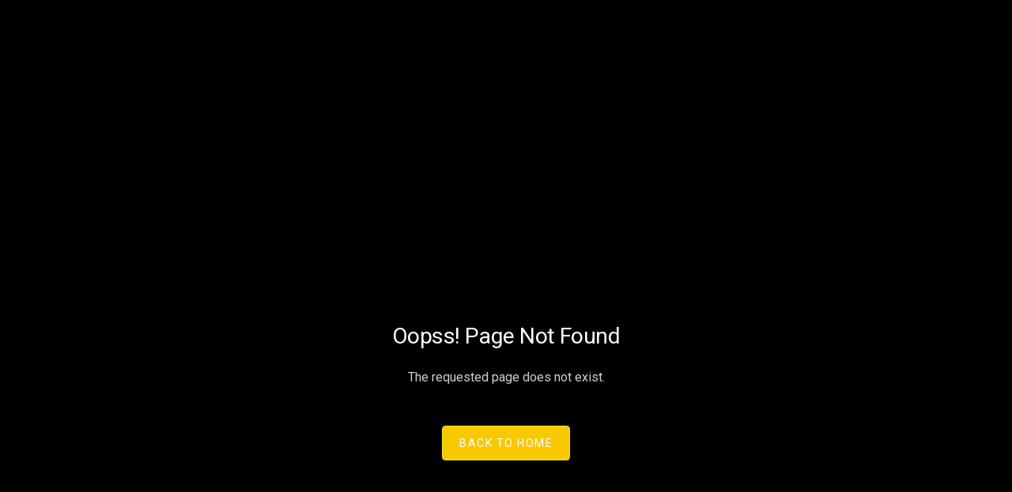

--- FILE ---
content_type: text/html; charset=UTF-8
request_url: https://www.channelwin.tv/iqonic_hf_layout/error-page/
body_size: 21273
content:

<!doctype html>
<html lang="en-GB" class="no-js">

<head>
    <meta charset="UTF-8">
    <meta name="viewport" content="width=device-width, initial-scale=1, minimum-scale=1">
    <link rel="profile" href="https://gmpg.org/xfn/11">
    <link rel="icon" href="https://www.channelwin.tv/wp-content/uploads/2024/05/cropped-win-favicon-1-32x32.png" sizes="32x32" />
<link rel="icon" href="https://www.channelwin.tv/wp-content/uploads/2024/05/cropped-win-favicon-1-192x192.png" sizes="192x192" />
<link rel="apple-touch-icon" href="https://www.channelwin.tv/wp-content/uploads/2024/05/cropped-win-favicon-1-180x180.png" />
<meta name="msapplication-TileImage" content="https://www.channelwin.tv/wp-content/uploads/2024/05/cropped-win-favicon-1-270x270.png" />
        <link rel="shortcut icon" href="https://www.channelwin.tv/wp-content/themes/streamit/assets/images/redux/favicon.png" />
        				<script>document.documentElement.className = document.documentElement.className + ' yes-js js_active js'</script>
			<title>Error Page &#8211; Channel WIN</title>
<meta name='robots' content='max-image-preview:large' />
	<style>img:is([sizes="auto" i], [sizes^="auto," i]) { contain-intrinsic-size: 3000px 1500px }</style>
	<link rel='dns-prefetch' href='//fonts.googleapis.com' />
<link href='https://fonts.gstatic.com' crossorigin rel='preconnect' />
<link rel="alternate" type="application/rss+xml" title="Channel WIN &raquo; Feed" href="https://www.channelwin.tv/feed/" />
<link rel="alternate" type="application/rss+xml" title="Channel WIN &raquo; Comments Feed" href="https://www.channelwin.tv/comments/feed/" />
<script type="text/javascript">
/* <![CDATA[ */
window._wpemojiSettings = {"baseUrl":"https:\/\/s.w.org\/images\/core\/emoji\/16.0.1\/72x72\/","ext":".png","svgUrl":"https:\/\/s.w.org\/images\/core\/emoji\/16.0.1\/svg\/","svgExt":".svg","source":{"concatemoji":"https:\/\/www.channelwin.tv\/wp-includes\/js\/wp-emoji-release.min.js?ver=6.8.3"}};
/*! This file is auto-generated */
!function(s,n){var o,i,e;function c(e){try{var t={supportTests:e,timestamp:(new Date).valueOf()};sessionStorage.setItem(o,JSON.stringify(t))}catch(e){}}function p(e,t,n){e.clearRect(0,0,e.canvas.width,e.canvas.height),e.fillText(t,0,0);var t=new Uint32Array(e.getImageData(0,0,e.canvas.width,e.canvas.height).data),a=(e.clearRect(0,0,e.canvas.width,e.canvas.height),e.fillText(n,0,0),new Uint32Array(e.getImageData(0,0,e.canvas.width,e.canvas.height).data));return t.every(function(e,t){return e===a[t]})}function u(e,t){e.clearRect(0,0,e.canvas.width,e.canvas.height),e.fillText(t,0,0);for(var n=e.getImageData(16,16,1,1),a=0;a<n.data.length;a++)if(0!==n.data[a])return!1;return!0}function f(e,t,n,a){switch(t){case"flag":return n(e,"\ud83c\udff3\ufe0f\u200d\u26a7\ufe0f","\ud83c\udff3\ufe0f\u200b\u26a7\ufe0f")?!1:!n(e,"\ud83c\udde8\ud83c\uddf6","\ud83c\udde8\u200b\ud83c\uddf6")&&!n(e,"\ud83c\udff4\udb40\udc67\udb40\udc62\udb40\udc65\udb40\udc6e\udb40\udc67\udb40\udc7f","\ud83c\udff4\u200b\udb40\udc67\u200b\udb40\udc62\u200b\udb40\udc65\u200b\udb40\udc6e\u200b\udb40\udc67\u200b\udb40\udc7f");case"emoji":return!a(e,"\ud83e\udedf")}return!1}function g(e,t,n,a){var r="undefined"!=typeof WorkerGlobalScope&&self instanceof WorkerGlobalScope?new OffscreenCanvas(300,150):s.createElement("canvas"),o=r.getContext("2d",{willReadFrequently:!0}),i=(o.textBaseline="top",o.font="600 32px Arial",{});return e.forEach(function(e){i[e]=t(o,e,n,a)}),i}function t(e){var t=s.createElement("script");t.src=e,t.defer=!0,s.head.appendChild(t)}"undefined"!=typeof Promise&&(o="wpEmojiSettingsSupports",i=["flag","emoji"],n.supports={everything:!0,everythingExceptFlag:!0},e=new Promise(function(e){s.addEventListener("DOMContentLoaded",e,{once:!0})}),new Promise(function(t){var n=function(){try{var e=JSON.parse(sessionStorage.getItem(o));if("object"==typeof e&&"number"==typeof e.timestamp&&(new Date).valueOf()<e.timestamp+604800&&"object"==typeof e.supportTests)return e.supportTests}catch(e){}return null}();if(!n){if("undefined"!=typeof Worker&&"undefined"!=typeof OffscreenCanvas&&"undefined"!=typeof URL&&URL.createObjectURL&&"undefined"!=typeof Blob)try{var e="postMessage("+g.toString()+"("+[JSON.stringify(i),f.toString(),p.toString(),u.toString()].join(",")+"));",a=new Blob([e],{type:"text/javascript"}),r=new Worker(URL.createObjectURL(a),{name:"wpTestEmojiSupports"});return void(r.onmessage=function(e){c(n=e.data),r.terminate(),t(n)})}catch(e){}c(n=g(i,f,p,u))}t(n)}).then(function(e){for(var t in e)n.supports[t]=e[t],n.supports.everything=n.supports.everything&&n.supports[t],"flag"!==t&&(n.supports.everythingExceptFlag=n.supports.everythingExceptFlag&&n.supports[t]);n.supports.everythingExceptFlag=n.supports.everythingExceptFlag&&!n.supports.flag,n.DOMReady=!1,n.readyCallback=function(){n.DOMReady=!0}}).then(function(){return e}).then(function(){var e;n.supports.everything||(n.readyCallback(),(e=n.source||{}).concatemoji?t(e.concatemoji):e.wpemoji&&e.twemoji&&(t(e.twemoji),t(e.wpemoji)))}))}((window,document),window._wpemojiSettings);
/* ]]> */
</script>
<style id='wp-emoji-styles-inline-css' type='text/css'>

	img.wp-smiley, img.emoji {
		display: inline !important;
		border: none !important;
		box-shadow: none !important;
		height: 1em !important;
		width: 1em !important;
		margin: 0 0.07em !important;
		vertical-align: -0.1em !important;
		background: none !important;
		padding: 0 !important;
	}
</style>
<style id='classic-theme-styles-inline-css' type='text/css'>
/*! This file is auto-generated */
.wp-block-button__link{color:#fff;background-color:#32373c;border-radius:9999px;box-shadow:none;text-decoration:none;padding:calc(.667em + 2px) calc(1.333em + 2px);font-size:1.125em}.wp-block-file__button{background:#32373c;color:#fff;text-decoration:none}
</style>
<link rel='stylesheet' id='jquery-selectBox-css' href='https://www.channelwin.tv/wp-content/plugins/yith-woocommerce-wishlist/assets/css/jquery.selectBox.css?ver=1.2.0' type='text/css' media='all' />
<link rel='stylesheet' id='woocommerce_prettyPhoto_css-css' href='//www.channelwin.tv/wp-content/plugins/woocommerce/assets/css/prettyPhoto.css?ver=3.1.6' type='text/css' media='all' />
<link rel='stylesheet' id='yith-wcwl-main-css' href='https://www.channelwin.tv/wp-content/plugins/yith-woocommerce-wishlist/assets/css/style.css?ver=4.10.2' type='text/css' media='all' />
<style id='yith-wcwl-main-inline-css' type='text/css'>
 :root { --rounded-corners-radius: 16px; --add-to-cart-rounded-corners-radius: 16px; --color-headers-background: #F4F4F4; --feedback-duration: 3s } 
 :root { --rounded-corners-radius: 16px; --add-to-cart-rounded-corners-radius: 16px; --color-headers-background: #F4F4F4; --feedback-duration: 3s } 
</style>
<style id='global-styles-inline-css' type='text/css'>
:root{--wp--preset--aspect-ratio--square: 1;--wp--preset--aspect-ratio--4-3: 4/3;--wp--preset--aspect-ratio--3-4: 3/4;--wp--preset--aspect-ratio--3-2: 3/2;--wp--preset--aspect-ratio--2-3: 2/3;--wp--preset--aspect-ratio--16-9: 16/9;--wp--preset--aspect-ratio--9-16: 9/16;--wp--preset--color--black: #000000;--wp--preset--color--cyan-bluish-gray: #abb8c3;--wp--preset--color--white: #ffffff;--wp--preset--color--pale-pink: #f78da7;--wp--preset--color--vivid-red: #cf2e2e;--wp--preset--color--luminous-vivid-orange: #ff6900;--wp--preset--color--luminous-vivid-amber: #fcb900;--wp--preset--color--light-green-cyan: #7bdcb5;--wp--preset--color--vivid-green-cyan: #00d084;--wp--preset--color--pale-cyan-blue: #8ed1fc;--wp--preset--color--vivid-cyan-blue: #0693e3;--wp--preset--color--vivid-purple: #9b51e0;--wp--preset--color--theme-primary: #e36d60;--wp--preset--color--theme-secondary: #41848f;--wp--preset--color--theme-red: #C0392B;--wp--preset--color--theme-green: #27AE60;--wp--preset--color--theme-blue: #2980B9;--wp--preset--color--theme-yellow: #F1C40F;--wp--preset--color--theme-black: #1C2833;--wp--preset--color--theme-grey: #95A5A6;--wp--preset--color--theme-white: #ECF0F1;--wp--preset--color--custom-daylight: #97c0b7;--wp--preset--color--custom-sun: #eee9d1;--wp--preset--gradient--vivid-cyan-blue-to-vivid-purple: linear-gradient(135deg,rgba(6,147,227,1) 0%,rgb(155,81,224) 100%);--wp--preset--gradient--light-green-cyan-to-vivid-green-cyan: linear-gradient(135deg,rgb(122,220,180) 0%,rgb(0,208,130) 100%);--wp--preset--gradient--luminous-vivid-amber-to-luminous-vivid-orange: linear-gradient(135deg,rgba(252,185,0,1) 0%,rgba(255,105,0,1) 100%);--wp--preset--gradient--luminous-vivid-orange-to-vivid-red: linear-gradient(135deg,rgba(255,105,0,1) 0%,rgb(207,46,46) 100%);--wp--preset--gradient--very-light-gray-to-cyan-bluish-gray: linear-gradient(135deg,rgb(238,238,238) 0%,rgb(169,184,195) 100%);--wp--preset--gradient--cool-to-warm-spectrum: linear-gradient(135deg,rgb(74,234,220) 0%,rgb(151,120,209) 20%,rgb(207,42,186) 40%,rgb(238,44,130) 60%,rgb(251,105,98) 80%,rgb(254,248,76) 100%);--wp--preset--gradient--blush-light-purple: linear-gradient(135deg,rgb(255,206,236) 0%,rgb(152,150,240) 100%);--wp--preset--gradient--blush-bordeaux: linear-gradient(135deg,rgb(254,205,165) 0%,rgb(254,45,45) 50%,rgb(107,0,62) 100%);--wp--preset--gradient--luminous-dusk: linear-gradient(135deg,rgb(255,203,112) 0%,rgb(199,81,192) 50%,rgb(65,88,208) 100%);--wp--preset--gradient--pale-ocean: linear-gradient(135deg,rgb(255,245,203) 0%,rgb(182,227,212) 50%,rgb(51,167,181) 100%);--wp--preset--gradient--electric-grass: linear-gradient(135deg,rgb(202,248,128) 0%,rgb(113,206,126) 100%);--wp--preset--gradient--midnight: linear-gradient(135deg,rgb(2,3,129) 0%,rgb(40,116,252) 100%);--wp--preset--font-size--small: 16px;--wp--preset--font-size--medium: 25px;--wp--preset--font-size--large: 31px;--wp--preset--font-size--x-large: 42px;--wp--preset--font-size--larger: 39px;--wp--preset--spacing--20: 0.44rem;--wp--preset--spacing--30: 0.67rem;--wp--preset--spacing--40: 1rem;--wp--preset--spacing--50: 1.5rem;--wp--preset--spacing--60: 2.25rem;--wp--preset--spacing--70: 3.38rem;--wp--preset--spacing--80: 5.06rem;--wp--preset--shadow--natural: 6px 6px 9px rgba(0, 0, 0, 0.2);--wp--preset--shadow--deep: 12px 12px 50px rgba(0, 0, 0, 0.4);--wp--preset--shadow--sharp: 6px 6px 0px rgba(0, 0, 0, 0.2);--wp--preset--shadow--outlined: 6px 6px 0px -3px rgba(255, 255, 255, 1), 6px 6px rgba(0, 0, 0, 1);--wp--preset--shadow--crisp: 6px 6px 0px rgba(0, 0, 0, 1);}:where(.is-layout-flex){gap: 0.5em;}:where(.is-layout-grid){gap: 0.5em;}body .is-layout-flex{display: flex;}.is-layout-flex{flex-wrap: wrap;align-items: center;}.is-layout-flex > :is(*, div){margin: 0;}body .is-layout-grid{display: grid;}.is-layout-grid > :is(*, div){margin: 0;}:where(.wp-block-columns.is-layout-flex){gap: 2em;}:where(.wp-block-columns.is-layout-grid){gap: 2em;}:where(.wp-block-post-template.is-layout-flex){gap: 1.25em;}:where(.wp-block-post-template.is-layout-grid){gap: 1.25em;}.has-black-color{color: var(--wp--preset--color--black) !important;}.has-cyan-bluish-gray-color{color: var(--wp--preset--color--cyan-bluish-gray) !important;}.has-white-color{color: var(--wp--preset--color--white) !important;}.has-pale-pink-color{color: var(--wp--preset--color--pale-pink) !important;}.has-vivid-red-color{color: var(--wp--preset--color--vivid-red) !important;}.has-luminous-vivid-orange-color{color: var(--wp--preset--color--luminous-vivid-orange) !important;}.has-luminous-vivid-amber-color{color: var(--wp--preset--color--luminous-vivid-amber) !important;}.has-light-green-cyan-color{color: var(--wp--preset--color--light-green-cyan) !important;}.has-vivid-green-cyan-color{color: var(--wp--preset--color--vivid-green-cyan) !important;}.has-pale-cyan-blue-color{color: var(--wp--preset--color--pale-cyan-blue) !important;}.has-vivid-cyan-blue-color{color: var(--wp--preset--color--vivid-cyan-blue) !important;}.has-vivid-purple-color{color: var(--wp--preset--color--vivid-purple) !important;}.has-black-background-color{background-color: var(--wp--preset--color--black) !important;}.has-cyan-bluish-gray-background-color{background-color: var(--wp--preset--color--cyan-bluish-gray) !important;}.has-white-background-color{background-color: var(--wp--preset--color--white) !important;}.has-pale-pink-background-color{background-color: var(--wp--preset--color--pale-pink) !important;}.has-vivid-red-background-color{background-color: var(--wp--preset--color--vivid-red) !important;}.has-luminous-vivid-orange-background-color{background-color: var(--wp--preset--color--luminous-vivid-orange) !important;}.has-luminous-vivid-amber-background-color{background-color: var(--wp--preset--color--luminous-vivid-amber) !important;}.has-light-green-cyan-background-color{background-color: var(--wp--preset--color--light-green-cyan) !important;}.has-vivid-green-cyan-background-color{background-color: var(--wp--preset--color--vivid-green-cyan) !important;}.has-pale-cyan-blue-background-color{background-color: var(--wp--preset--color--pale-cyan-blue) !important;}.has-vivid-cyan-blue-background-color{background-color: var(--wp--preset--color--vivid-cyan-blue) !important;}.has-vivid-purple-background-color{background-color: var(--wp--preset--color--vivid-purple) !important;}.has-black-border-color{border-color: var(--wp--preset--color--black) !important;}.has-cyan-bluish-gray-border-color{border-color: var(--wp--preset--color--cyan-bluish-gray) !important;}.has-white-border-color{border-color: var(--wp--preset--color--white) !important;}.has-pale-pink-border-color{border-color: var(--wp--preset--color--pale-pink) !important;}.has-vivid-red-border-color{border-color: var(--wp--preset--color--vivid-red) !important;}.has-luminous-vivid-orange-border-color{border-color: var(--wp--preset--color--luminous-vivid-orange) !important;}.has-luminous-vivid-amber-border-color{border-color: var(--wp--preset--color--luminous-vivid-amber) !important;}.has-light-green-cyan-border-color{border-color: var(--wp--preset--color--light-green-cyan) !important;}.has-vivid-green-cyan-border-color{border-color: var(--wp--preset--color--vivid-green-cyan) !important;}.has-pale-cyan-blue-border-color{border-color: var(--wp--preset--color--pale-cyan-blue) !important;}.has-vivid-cyan-blue-border-color{border-color: var(--wp--preset--color--vivid-cyan-blue) !important;}.has-vivid-purple-border-color{border-color: var(--wp--preset--color--vivid-purple) !important;}.has-vivid-cyan-blue-to-vivid-purple-gradient-background{background: var(--wp--preset--gradient--vivid-cyan-blue-to-vivid-purple) !important;}.has-light-green-cyan-to-vivid-green-cyan-gradient-background{background: var(--wp--preset--gradient--light-green-cyan-to-vivid-green-cyan) !important;}.has-luminous-vivid-amber-to-luminous-vivid-orange-gradient-background{background: var(--wp--preset--gradient--luminous-vivid-amber-to-luminous-vivid-orange) !important;}.has-luminous-vivid-orange-to-vivid-red-gradient-background{background: var(--wp--preset--gradient--luminous-vivid-orange-to-vivid-red) !important;}.has-very-light-gray-to-cyan-bluish-gray-gradient-background{background: var(--wp--preset--gradient--very-light-gray-to-cyan-bluish-gray) !important;}.has-cool-to-warm-spectrum-gradient-background{background: var(--wp--preset--gradient--cool-to-warm-spectrum) !important;}.has-blush-light-purple-gradient-background{background: var(--wp--preset--gradient--blush-light-purple) !important;}.has-blush-bordeaux-gradient-background{background: var(--wp--preset--gradient--blush-bordeaux) !important;}.has-luminous-dusk-gradient-background{background: var(--wp--preset--gradient--luminous-dusk) !important;}.has-pale-ocean-gradient-background{background: var(--wp--preset--gradient--pale-ocean) !important;}.has-electric-grass-gradient-background{background: var(--wp--preset--gradient--electric-grass) !important;}.has-midnight-gradient-background{background: var(--wp--preset--gradient--midnight) !important;}.has-small-font-size{font-size: var(--wp--preset--font-size--small) !important;}.has-medium-font-size{font-size: var(--wp--preset--font-size--medium) !important;}.has-large-font-size{font-size: var(--wp--preset--font-size--large) !important;}.has-x-large-font-size{font-size: var(--wp--preset--font-size--x-large) !important;}
:where(.wp-block-post-template.is-layout-flex){gap: 1.25em;}:where(.wp-block-post-template.is-layout-grid){gap: 1.25em;}
:where(.wp-block-columns.is-layout-flex){gap: 2em;}:where(.wp-block-columns.is-layout-grid){gap: 2em;}
:root :where(.wp-block-pullquote){font-size: 1.5em;line-height: 1.6;}
</style>
<link rel='stylesheet' id='contact-form-7-css' href='https://www.channelwin.tv/wp-content/plugins/contact-form-7/includes/css/styles.css?ver=6.1.2' type='text/css' media='all' />
<link rel='stylesheet' id='layout-general-css' href='https://www.channelwin.tv/wp-content/plugins/iqonic-layouts/includes/Elementor/assets/css/general.css?ver=1.2.1' type='text/css' media='all' />
<link rel='stylesheet' id='masvideos-general-css' href='https://www.channelwin.tv/wp-content/plugins/masvideos/assets/css/masvideos.css?ver=1.3.2' type='text/css' media='all' />
<link rel='stylesheet' id='pmpro_frontend-css' href='https://www.channelwin.tv/wp-content/plugins/paid-memberships-pro/css/frontend.css?ver=3.0.6' type='text/css' media='screen' />
<link rel='stylesheet' id='pmpro_print-css' href='https://www.channelwin.tv/wp-content/plugins/paid-memberships-pro/css/print.css?ver=3.0.6' type='text/css' media='print' />
<link rel='stylesheet' id='srs-player-css-css' href='https://www.channelwin.tv/wp-content/plugins/srs-player/public/css/srs-player-public.css?ver=1.0.18' type='text/css' media='all' />
<link rel='stylesheet' id='redux-extendify-styles-css' href='https://www.channelwin.tv/wp-content/plugins/streamit-extensions/includes/ReduxCore/assets/css/extendify-utilities.css?ver=4.4.11' type='text/css' media='all' />
<link rel='stylesheet' id='woof-css' href='https://www.channelwin.tv/wp-content/plugins/woocommerce-products-filter/css/front.css?ver=1.3.7.4' type='text/css' media='all' />
<style id='woof-inline-css' type='text/css'>

.woof_products_top_panel li span, .woof_products_top_panel2 li span{background: url(https://www.channelwin.tv/wp-content/plugins/woocommerce-products-filter/img/delete.png);background-size: 14px 14px;background-repeat: no-repeat;background-position: right;}
.woof_edit_view{
                    display: none;
                }
.woof_price_search_container .price_slider_amount button.button{
                        display: none;
                    }

                    /***** END: hiding submit button of the price slider ******/

</style>
<link rel='stylesheet' id='chosen-drop-down-css' href='https://www.channelwin.tv/wp-content/plugins/woocommerce-products-filter/js/chosen/chosen.min.css?ver=1.3.7.4' type='text/css' media='all' />
<link rel='stylesheet' id='icheck-jquery-color-flat-css' href='https://www.channelwin.tv/wp-content/plugins/woocommerce-products-filter/js/icheck/skins/flat/_all.css?ver=1.3.7.4' type='text/css' media='all' />
<link rel='stylesheet' id='icheck-jquery-color-square-css' href='https://www.channelwin.tv/wp-content/plugins/woocommerce-products-filter/js/icheck/skins/square/_all.css?ver=1.3.7.4' type='text/css' media='all' />
<link rel='stylesheet' id='icheck-jquery-color-minimal-css' href='https://www.channelwin.tv/wp-content/plugins/woocommerce-products-filter/js/icheck/skins/minimal/_all.css?ver=1.3.7.4' type='text/css' media='all' />
<link rel='stylesheet' id='woof_by_author_html_items-css' href='https://www.channelwin.tv/wp-content/plugins/woocommerce-products-filter/ext/by_author/css/by_author.css?ver=1.3.7.4' type='text/css' media='all' />
<link rel='stylesheet' id='woof_by_instock_html_items-css' href='https://www.channelwin.tv/wp-content/plugins/woocommerce-products-filter/ext/by_instock/css/by_instock.css?ver=1.3.7.4' type='text/css' media='all' />
<link rel='stylesheet' id='woof_by_onsales_html_items-css' href='https://www.channelwin.tv/wp-content/plugins/woocommerce-products-filter/ext/by_onsales/css/by_onsales.css?ver=1.3.7.4' type='text/css' media='all' />
<link rel='stylesheet' id='woof_by_text_html_items-css' href='https://www.channelwin.tv/wp-content/plugins/woocommerce-products-filter/ext/by_text/assets/css/front.css?ver=1.3.7.4' type='text/css' media='all' />
<link rel='stylesheet' id='woof_label_html_items-css' href='https://www.channelwin.tv/wp-content/plugins/woocommerce-products-filter/ext/label/css/html_types/label.css?ver=1.3.7.4' type='text/css' media='all' />
<link rel='stylesheet' id='woof_select_radio_check_html_items-css' href='https://www.channelwin.tv/wp-content/plugins/woocommerce-products-filter/ext/select_radio_check/css/html_types/select_radio_check.css?ver=1.3.7.4' type='text/css' media='all' />
<link rel='stylesheet' id='woof_sd_html_items_checkbox-css' href='https://www.channelwin.tv/wp-content/plugins/woocommerce-products-filter/ext/smart_designer/css/elements/checkbox.css?ver=1.3.7.4' type='text/css' media='all' />
<link rel='stylesheet' id='woof_sd_html_items_radio-css' href='https://www.channelwin.tv/wp-content/plugins/woocommerce-products-filter/ext/smart_designer/css/elements/radio.css?ver=1.3.7.4' type='text/css' media='all' />
<link rel='stylesheet' id='woof_sd_html_items_switcher-css' href='https://www.channelwin.tv/wp-content/plugins/woocommerce-products-filter/ext/smart_designer/css/elements/switcher.css?ver=1.3.7.4' type='text/css' media='all' />
<link rel='stylesheet' id='woof_sd_html_items_color-css' href='https://www.channelwin.tv/wp-content/plugins/woocommerce-products-filter/ext/smart_designer/css/elements/color.css?ver=1.3.7.4' type='text/css' media='all' />
<link rel='stylesheet' id='woof_sd_html_items_tooltip-css' href='https://www.channelwin.tv/wp-content/plugins/woocommerce-products-filter/ext/smart_designer/css/tooltip.css?ver=1.3.7.4' type='text/css' media='all' />
<link rel='stylesheet' id='woof_sd_html_items_front-css' href='https://www.channelwin.tv/wp-content/plugins/woocommerce-products-filter/ext/smart_designer/css/front.css?ver=1.3.7.4' type='text/css' media='all' />
<link rel='stylesheet' id='woof_turbo_mode_html_items-css' href='https://www.channelwin.tv/wp-content/plugins/woocommerce-products-filter/ext/turbo_mode/css/turbo_mode.css?ver=1.3.7.4' type='text/css' media='all' />
<link rel='stylesheet' id='woof-switcher23-css' href='https://www.channelwin.tv/wp-content/plugins/woocommerce-products-filter/css/switcher.css?ver=1.3.7.4' type='text/css' media='all' />
<link rel='stylesheet' id='woocommerce-layout-css' href='https://www.channelwin.tv/wp-content/plugins/woocommerce/assets/css/woocommerce-layout.css?ver=10.4.3' type='text/css' media='all' />
<link rel='stylesheet' id='woocommerce-smallscreen-css' href='https://www.channelwin.tv/wp-content/plugins/woocommerce/assets/css/woocommerce-smallscreen.css?ver=10.4.3' type='text/css' media='only screen and (max-width: 768px)' />
<link rel='stylesheet' id='woocommerce-general-css' href='https://www.channelwin.tv/wp-content/plugins/woocommerce/assets/css/woocommerce.css?ver=10.4.3' type='text/css' media='all' />
<style id='woocommerce-inline-inline-css' type='text/css'>
.woocommerce form .form-row .required { visibility: visible; }
</style>
<link rel='stylesheet' id='wp-ulike-css' href='https://www.channelwin.tv/wp-content/plugins/wp-ulike/assets/css/wp-ulike.min.css?ver=4.7.10' type='text/css' media='all' />
<link rel='stylesheet' id='slick-css' href='https://www.channelwin.tv/wp-content/plugins/woo-smart-quick-view/assets/libs/slick/slick.css?ver=6.8.3' type='text/css' media='all' />
<link rel='stylesheet' id='perfect-scrollbar-css' href='https://www.channelwin.tv/wp-content/plugins/woo-smart-quick-view/assets/libs/perfect-scrollbar/css/perfect-scrollbar.min.css?ver=6.8.3' type='text/css' media='all' />
<link rel='stylesheet' id='perfect-scrollbar-wpc-css' href='https://www.channelwin.tv/wp-content/plugins/woo-smart-quick-view/assets/libs/perfect-scrollbar/css/custom-theme.css?ver=6.8.3' type='text/css' media='all' />
<link rel='stylesheet' id='magnific-popup-css' href='https://www.channelwin.tv/wp-content/plugins/woo-smart-quick-view/assets/libs/magnific-popup/magnific-popup.css?ver=6.8.3' type='text/css' media='all' />
<link rel='stylesheet' id='woosq-feather-css' href='https://www.channelwin.tv/wp-content/plugins/woo-smart-quick-view/assets/libs/feather/feather.css?ver=6.8.3' type='text/css' media='all' />
<link rel='stylesheet' id='woosq-frontend-css' href='https://www.channelwin.tv/wp-content/plugins/woo-smart-quick-view/assets/css/frontend.css?ver=4.2.6' type='text/css' media='all' />
<link rel='stylesheet' id='streamit-fonts-css' href='https://fonts.googleapis.com/css?family=Roboto:400,400i,500,500i,600,700&#038;display=swap' type='text/css' media='all' />
<link rel='stylesheet' id='select2-css' href='https://www.channelwin.tv/wp-content/plugins/masvideos/assets/css/select2.css?ver=1.3.2' type='text/css' media='all' />
<link rel='stylesheet' id='bootstrap-css' href='https://www.channelwin.tv/wp-content/themes/streamit/assets/css/vendor/bootstrap.min.css?ver=3.4.2' type='text/css' media='all' />
<link rel='stylesheet' id='streamit-font-awesome-css' href='https://www.channelwin.tv/wp-content/themes/streamit/assets/css/vendor/font-awesome/css/all.min.css?ver=3.4.2' type='text/css' media='all' />
<link rel='stylesheet' id='animate-min-css' href='https://www.channelwin.tv/wp-content/themes/streamit/assets/css/vendor/animate.min.css?ver=3.4.2' type='text/css' media='all' />
<link rel='stylesheet' id='streamit-style-css' href='https://www.channelwin.tv/wp-content/themes/streamit/assets/css/streamit-style.min.css?ver=3.4.2' type='text/css' media='all' />
<style id='streamit-style-inline-css' type='text/css'>
header .sub-header{
background:#0e1892 !important;
}


header.style-one .sub-header .number-info li a,header .sub-header  li a,header.style-one .sub-header .number-info li a i{
                color : #f9c900!important;
            } header.style-one .sub-header .number-info li:hover a,header .sub-header  li:hover a,header.style-one .sub-header .number-info li:hover a i{
                color : #eeee22!important;
            }
.has-sticky.header-up .navbar-nav ul.sub-menu li, .has-sticky.header-down .navbar-nav ul.sub-menu li {
                background : #0e1892 !important;
            }header .navbar ul li .sub-menu li > a::after {
					background : #0e1892 !important;
				}
.iq-breadcrumb-one { background-image: url(https://www.channelwin.tv/wp-content/uploads/2024/05/ChannelWIN-Banner.jpg) !important; }
:root { --iq-primary: #f9c900 !important;--iq-primary-hover: #eeee22 !important;}

			body.iq-container-width .container,
			body.iq-container-width .elementor-section.elementor-section-boxed>.elementor-container {
				max-width: 87.5em;} 

                    #loading {
                        background : #0e1892 !important;
                    }#loading img { width: 443px !important; }#loading img { height: 256px !important; }

            .big-title, .top-ten .top_ten_numbers{
                background: url(https://wordpress.iqonic.design/product/wp/streamit/wp-content/themes/streamit-theme/assets/images/redux/texture.jpg);
                -webkit-background-clip: text;
                -moz-background-clip: text;
                 background-clip: text;
            }
header a.navbar-brand img, .vertical-navbar-brand img { width: 86px !important; }header a.navbar-brand img, .vertical-navbar-brand img { height: 50px !important; }.streamit-mobile-menu .navbar-brand  .logo { width: 52px !important; }.streamit-mobile-menu .navbar-brand  .logo { height: 30px !important; }
footer .mc4wp-form .mc4wp-form-fields input{
    background-color: var(--iq-body-bg);
}

.single-person .iqonic-shape-circle{
    z-index: 9;
}

.movie-affiliate-link{
    display: inline-block;
    height: 100%;
    width: 100%;
}

.nav-item .nav-icon .header-user-rights{
    display: none !important;
}

header .navbar ul li.streamit-notification > a{
    display: inline-block;
}

header .navbar ul li.streamit-notification > a .notification-count{
    top: 10px;
}
</style>
<link rel='stylesheet' id='streamit-responsive-css' href='https://www.channelwin.tv/wp-content/themes/streamit/assets/css/streamit-responsive.min.css?ver=3.4.2' type='text/css' media='all' />
<link rel='stylesheet' id='streamit-menu-burger-css' href='https://www.channelwin.tv/wp-content/themes/streamit/assets/css/burger-menu.min.css?ver=3.4.2' type='text/css' media='all' />
<link rel='stylesheet' id='streamit-select2-css' href='https://www.channelwin.tv/wp-content/themes/streamit/assets/css/select2.min.css?ver=3.4.2' type='text/css' media='all' />
<link rel='stylesheet' id='streamit-woocommerce-css' href='https://www.channelwin.tv/wp-content/themes/streamit/assets/css/woocommerce.min.css?ver=3.4.2' type='text/css' media='all' />
<link rel='stylesheet' id='streamit-swiper-bundle-css' href='https://www.channelwin.tv/wp-content/themes/streamit/assets/css/vendor/swiper-bundle.min.css?ver=3.4.2' type='text/css' media='all' />
<link rel='stylesheet' id='streamit-swiper-general-css' href='https://www.channelwin.tv/wp-content/themes/streamit/assets/css/swiper-general.min.css?ver=3.4.2' type='text/css' media='all' />
<link rel='stylesheet' id='tablepress-default-css' href='https://www.channelwin.tv/wp-content/plugins/tablepress/css/build/default.css?ver=3.2.5' type='text/css' media='all' />
<link rel='stylesheet' id='iqonic-post-11137-css' href='https://www.channelwin.tv/wp-content/uploads/streamit/css/iqonic-post-11137.min.css?ver=3.4.1' type='text/css' media='all' />
<link rel='stylesheet' id='elementor-frontend-css' href='https://www.channelwin.tv/wp-content/plugins/elementor/assets/css/frontend.min.css?ver=3.33.4' type='text/css' media='all' />
<link rel='stylesheet' id='elementor-post-6-css' href='https://www.channelwin.tv/wp-content/uploads/elementor/css/post-6.css?ver=1768062085' type='text/css' media='all' />
<link rel='stylesheet' id='widget-image-css' href='https://www.channelwin.tv/wp-content/plugins/elementor/assets/css/widget-image.min.css?ver=3.33.4' type='text/css' media='all' />
<link rel='stylesheet' id='elementor-post-11137-css' href='https://www.channelwin.tv/wp-content/uploads/elementor/css/post-11137.css?ver=1768209294' type='text/css' media='all' />
<link rel='stylesheet' id='elementor-gf-local-roboto-css' href='https://www.channelwin.tv/wp-content/uploads/elementor/google-fonts/css/roboto.css?ver=1746715413' type='text/css' media='all' />
<link rel='stylesheet' id='elementor-gf-local-robotoslab-css' href='https://www.channelwin.tv/wp-content/uploads/elementor/google-fonts/css/robotoslab.css?ver=1746715419' type='text/css' media='all' />
<script type="text/template" id="tmpl-variation-template">
	<div class="woocommerce-variation-description">{{{ data.variation.variation_description }}}</div>
	<div class="woocommerce-variation-price">{{{ data.variation.price_html }}}</div>
	<div class="woocommerce-variation-availability">{{{ data.variation.availability_html }}}</div>
</script>
<script type="text/template" id="tmpl-unavailable-variation-template">
	<p role="alert">Sorry, this product is unavailable. Please choose a different combination.</p>
</script>
<script type="text/javascript" src="https://www.channelwin.tv/wp-includes/js/jquery/jquery.min.js?ver=3.7.1" id="jquery-core-js"></script>
<script type="text/javascript" src="https://www.channelwin.tv/wp-includes/js/jquery/jquery-migrate.min.js?ver=3.4.1" id="jquery-migrate-js"></script>
<script type="text/javascript" src="https://www.channelwin.tv/wp-content/plugins/miniorange-login-openid/includes/js/mo_openid_jquery.cookie.min.js?ver=6.8.3" id="js-cookie-script-js"></script>
<script type="text/javascript" src="https://www.channelwin.tv/wp-content/plugins/miniorange-login-openid/includes/js/mo-openid-social_login.js?ver=6.8.3" id="mo-social-login-script-js"></script>
<script type="text/javascript" id="woof-husky-js-extra">
/* <![CDATA[ */
var woof_husky_txt = {"ajax_url":"https:\/\/www.channelwin.tv\/wp-admin\/admin-ajax.php","plugin_uri":"https:\/\/www.channelwin.tv\/wp-content\/plugins\/woocommerce-products-filter\/ext\/by_text\/","loader":"https:\/\/www.channelwin.tv\/wp-content\/plugins\/woocommerce-products-filter\/ext\/by_text\/assets\/img\/ajax-loader.gif","not_found":"Nothing found!","prev":"Prev","next":"Next","site_link":"https:\/\/www.channelwin.tv","default_data":{"placeholder":"","behavior":"title","search_by_full_word":"0","autocomplete":1,"how_to_open_links":"0","taxonomy_compatibility":0,"sku_compatibility":"0","custom_fields":"","search_desc_variant":"0","view_text_length":10,"min_symbols":3,"max_posts":10,"image":"","notes_for_customer":"","template":"default","max_open_height":300,"page":0}};
/* ]]> */
</script>
<script type="text/javascript" src="https://www.channelwin.tv/wp-content/plugins/woocommerce-products-filter/ext/by_text/assets/js/husky.js?ver=1.3.7.4" id="woof-husky-js"></script>
<script type="text/javascript" src="https://www.channelwin.tv/wp-content/plugins/srs-player/public/js/srs.sdk.js?ver=1.0.18" id="srs-player-sdk-js"></script>
<script type="text/javascript" src="https://www.channelwin.tv/wp-content/plugins/srs-player/public/js/mpegts-1.7.3.min.js?ver=1.0.18" id="srs-player-flv-js"></script>
<script type="text/javascript" src="https://www.channelwin.tv/wp-content/plugins/srs-player/public/js/hls-1.4.14.min.js?ver=1.0.18" id="srs-player-hls-js"></script>
<script type="text/javascript" src="https://www.channelwin.tv/wp-content/plugins/srs-player/public/js/adapter-7.4.0.min.js?ver=1.0.18" id="srs-player-adapter-js"></script>
<script type="text/javascript" src="https://www.channelwin.tv/wp-content/plugins/srs-player/public/js/srs.player.js?ver=1.0.18" id="srs-player-main-js"></script>
<script type="text/javascript" id="simple-likes-public-js-js-extra">
/* <![CDATA[ */
var simpleLikes = {"ajaxurl":"https:\/\/www.channelwin.tv\/wp-admin\/admin-ajax.php","like":"Like","unlike":"Unlike"};
/* ]]> */
</script>
<script type="text/javascript" src="https://www.channelwin.tv/wp-content/plugins/streamit-extensions//includes/post-like/js/simple-likes-public.js?ver=0.5" id="simple-likes-public-js-js"></script>
<script type="text/javascript" src="https://www.channelwin.tv/wp-content/plugins/woocommerce/assets/js/jquery-blockui/jquery.blockUI.min.js?ver=2.7.0-wc.10.4.3" id="wc-jquery-blockui-js" data-wp-strategy="defer"></script>
<script type="text/javascript" id="wc-add-to-cart-js-extra">
/* <![CDATA[ */
var wc_add_to_cart_params = {"ajax_url":"\/wp-admin\/admin-ajax.php","wc_ajax_url":"\/?wc-ajax=%%endpoint%%","i18n_view_cart":"<span>View basket<\/span>","cart_url":"https:\/\/www.channelwin.tv\/basket\/","is_cart":"","cart_redirect_after_add":"no"};
/* ]]> */
</script>
<script type="text/javascript" src="https://www.channelwin.tv/wp-content/plugins/woocommerce/assets/js/frontend/add-to-cart.min.js?ver=10.4.3" id="wc-add-to-cart-js" defer="defer" data-wp-strategy="defer"></script>
<script type="text/javascript" src="https://www.channelwin.tv/wp-content/plugins/woocommerce/assets/js/js-cookie/js.cookie.min.js?ver=2.1.4-wc.10.4.3" id="wc-js-cookie-js" defer="defer" data-wp-strategy="defer"></script>
<script type="text/javascript" id="woocommerce-js-extra">
/* <![CDATA[ */
var woocommerce_params = {"ajax_url":"\/wp-admin\/admin-ajax.php","wc_ajax_url":"\/?wc-ajax=%%endpoint%%","i18n_password_show":"Show password","i18n_password_hide":"Hide password"};
/* ]]> */
</script>
<script type="text/javascript" src="https://www.channelwin.tv/wp-content/plugins/woocommerce/assets/js/frontend/woocommerce.min.js?ver=10.4.3" id="woocommerce-js" defer="defer" data-wp-strategy="defer"></script>
<script type="text/javascript" src="https://www.channelwin.tv/wp-includes/js/underscore.min.js?ver=1.13.7" id="underscore-js"></script>
<script type="text/javascript" id="wp-util-js-extra">
/* <![CDATA[ */
var _wpUtilSettings = {"ajax":{"url":"\/wp-admin\/admin-ajax.php"}};
/* ]]> */
</script>
<script type="text/javascript" src="https://www.channelwin.tv/wp-includes/js/wp-util.min.js?ver=6.8.3" id="wp-util-js"></script>
<link rel="https://api.w.org/" href="https://www.channelwin.tv/wp-json/" /><link rel="EditURI" type="application/rsd+xml" title="RSD" href="https://www.channelwin.tv/xmlrpc.php?rsd" />
<meta name="generator" content="WordPress 6.8.3" />
<meta name="generator" content="WooCommerce 10.4.3" />
<link rel="canonical" href="https://www.channelwin.tv/iqonic_hf_layout/error-page/" />
<link rel='shortlink' href='https://www.channelwin.tv/?p=11137' />
<link rel="alternate" title="oEmbed (JSON)" type="application/json+oembed" href="https://www.channelwin.tv/wp-json/oembed/1.0/embed?url=https%3A%2F%2Fwww.channelwin.tv%2Fiqonic_hf_layout%2Ferror-page%2F" />
<link rel="alternate" title="oEmbed (XML)" type="text/xml+oembed" href="https://www.channelwin.tv/wp-json/oembed/1.0/embed?url=https%3A%2F%2Fwww.channelwin.tv%2Fiqonic_hf_layout%2Ferror-page%2F&#038;format=xml" />
<script type="text/javascript">var ajaxurl = "https://www.channelwin.tv/wp-admin/admin-ajax.php";</script><meta name="generator" content="Redux 4.4.11" /><!-- Analytics by WP Statistics - https://wp-statistics.com -->
		<!-- Sharable Meta -->
		<meta property="og:type" content="article" />
		<meta property="og:title" content="Error Page" />
		<meta property="og:url" content="https://www.channelwin.tv/iqonic_hf_layout/error-page/" />
		<meta property="og:description" content="Oopss! Page Not Found The requested page does not exist. Back to Home" />
		<meta property="article:published_time" content="2022-03-26 04:42:12" />
		<meta property="article:modified_time" content="2024-05-25 07:21:55" />
		<meta property="og:site_name" content="Channel WIN" />
		<meta property="og:image" content="https://www.channelwin.tv/wp-content/themes/streamit/screenshot.png" />
		<meta property="og:locale" content="en_GB" />
		<meta name="twitter:text:title" content="Error Page" />
		<meta name="twitter:card" content="summary_large_image" />
		<meta name='setting_options' data-version='3.4.2' data-path='https://www.channelwin.tv/wp-content/themes/streamit/assets/css/vendor/'></meta>	<noscript><style>.woocommerce-product-gallery{ opacity: 1 !important; }</style></noscript>
	<meta name="generator" content="Elementor 3.33.4; features: e_font_icon_svg, additional_custom_breakpoints; settings: css_print_method-external, google_font-enabled, font_display-swap">
			<style>
				.e-con.e-parent:nth-of-type(n+4):not(.e-lazyloaded):not(.e-no-lazyload),
				.e-con.e-parent:nth-of-type(n+4):not(.e-lazyloaded):not(.e-no-lazyload) * {
					background-image: none !important;
				}
				@media screen and (max-height: 1024px) {
					.e-con.e-parent:nth-of-type(n+3):not(.e-lazyloaded):not(.e-no-lazyload),
					.e-con.e-parent:nth-of-type(n+3):not(.e-lazyloaded):not(.e-no-lazyload) * {
						background-image: none !important;
					}
				}
				@media screen and (max-height: 640px) {
					.e-con.e-parent:nth-of-type(n+2):not(.e-lazyloaded):not(.e-no-lazyload),
					.e-con.e-parent:nth-of-type(n+2):not(.e-lazyloaded):not(.e-no-lazyload) * {
						background-image: none !important;
					}
				}
			</style>
			<link rel="icon" href="https://www.channelwin.tv/wp-content/uploads/2024/05/cropped-win-favicon-1-32x32.png" sizes="32x32" />
<link rel="icon" href="https://www.channelwin.tv/wp-content/uploads/2024/05/cropped-win-favicon-1-192x192.png" sizes="192x192" />
<link rel="apple-touch-icon" href="https://www.channelwin.tv/wp-content/uploads/2024/05/cropped-win-favicon-1-180x180.png" />
<meta name="msapplication-TileImage" content="https://www.channelwin.tv/wp-content/uploads/2024/05/cropped-win-favicon-1-270x270.png" />
		<style type="text/css" id="wp-custom-css">
			img {
  -webkit-touch-callout: none;
  -webkit-user-select: none;
  -khtml-user-select: none;
  -moz-user-select: none;
  -ms-user-select: none;
  user-select: none;
  pointer-events: none;
  -webkit-tap-highlight-color: rgba(255, 255, 255, 0);
}		</style>
		</head>

<body class="wp-singular iqonic_hf_layout-template-default single single-iqonic_hf_layout postid-11137 wp-embed-responsive wp-theme-streamit theme-streamit masvideos-no-js pmpro-body-has-access woocommerce-no-js has-sidebar streamit-default-header pmpro-no-excerpt elementor-default elementor-kit-6 elementor-page elementor-page-11137">
    		<div data-elementor-type="wp-post" data-elementor-id="11137" class="elementor elementor-11137">
						<div class="elementor-section elementor-top-section elementor-element elementor-element-71d56e4 elementor-section-height-full elementor-section-stretched elementor-section-boxed elementor-section-height-default elementor-section-items-middle" data-id="71d56e4" data-element_type="section" data-settings="{&quot;background_background&quot;:&quot;classic&quot;,&quot;stretch_section&quot;:&quot;section-stretched&quot;}">
						<div class="elementor-container elementor-column-gap-default">
					<div class="elementor-column elementor-col-100 elementor-top-column elementor-element elementor-element-6c3c51f layouts-column-align-inherit layouts-section-position-none" data-id="6c3c51f" data-element_type="column">
			<div class="elementor-widget-wrap elementor-element-populated">
						<section class="elementor-section elementor-inner-section elementor-element elementor-element-cda80ba elementor-section-full_width elementor-section-height-default elementor-section-height-default" data-id="cda80ba" data-element_type="section">
						<div class="elementor-container elementor-column-gap-default">
					<div class="elementor-column elementor-col-100 elementor-inner-column elementor-element elementor-element-a786180 layouts-column-align-inherit layouts-section-position-none" data-id="a786180" data-element_type="column">
			<div class="elementor-widget-wrap elementor-element-populated">
						<div class="hf-elementor-layout elementor-element elementor-element-6399855 elementor-widget elementor-widget-image" data-id="6399855" data-element_type="widget" data-widget_type="image.default">
				<div class="elementor-widget-container">
															<img fetchpriority="high" decoding="async" width="985" height="835" src="https://www.channelwin.tv/wp-content/uploads/2020/12/404-1.png" class="attachment-full size-full wp-image-7216" alt="" srcset="https://www.channelwin.tv/wp-content/uploads/2020/12/404-1.png 985w, https://www.channelwin.tv/wp-content/uploads/2020/12/404-1-600x509.png 600w, https://www.channelwin.tv/wp-content/uploads/2020/12/404-1-300x254.png 300w, https://www.channelwin.tv/wp-content/uploads/2020/12/404-1-768x651.png 768w" sizes="(min-width: 960px) 75vw, 100vw" />															</div>
				</div>
					</div>
		</div>
					</div>
		</section>
				<div class="hf-elementor-layout elementor-element elementor-element-a571b84 elementor-widget elementor-widget-section_title" data-id="a571b84" data-element_type="widget" data-widget_type="section_title.default">
				<div class="elementor-widget-container">
					
<div class="text-center iq-title-box iq-title-default">


	<h4 class="iq-title">
		Oopss! Page Not Found	</h4>

	
	<p class="iq-title-desc">The requested page does not exist.</p></div>				</div>
				</div>
				<div class="hf-elementor-layout elementor-element elementor-element-b50dd34 elementor-widget elementor-widget-iq_button" data-id="b50dd34" data-element_type="widget" data-widget_type="iq_button.default">
				<div class="elementor-widget-container">
					
<div class="iq-btn-container">
    <a class="iq-button btn btn-hover" href="https://wordpress.iqonic.design/product/wp/streamit">
        <span>
            Back to Home        </span>
    </a>
</div>

				</div>
				</div>
					</div>
		</div>
					</div>
		</div>
				</div>
		<script type="speculationrules">
{"prefetch":[{"source":"document","where":{"and":[{"href_matches":"\/*"},{"not":{"href_matches":["\/wp-*.php","\/wp-admin\/*","\/wp-content\/uploads\/*","\/wp-content\/*","\/wp-content\/plugins\/*","\/wp-content\/themes\/streamit\/*","\/*\\?(.+)"]}},{"not":{"selector_matches":"a[rel~=\"nofollow\"]"}},{"not":{"selector_matches":".no-prefetch, .no-prefetch a"}}]},"eagerness":"conservative"}]}
</script>
		<!-- Memberships powered by Paid Memberships Pro v3.0.6. -->
				<script>
				const lazyloadRunObserver = () => {
					const lazyloadBackgrounds = document.querySelectorAll( `.e-con.e-parent:not(.e-lazyloaded)` );
					const lazyloadBackgroundObserver = new IntersectionObserver( ( entries ) => {
						entries.forEach( ( entry ) => {
							if ( entry.isIntersecting ) {
								let lazyloadBackground = entry.target;
								if( lazyloadBackground ) {
									lazyloadBackground.classList.add( 'e-lazyloaded' );
								}
								lazyloadBackgroundObserver.unobserve( entry.target );
							}
						});
					}, { rootMargin: '200px 0px 200px 0px' } );
					lazyloadBackgrounds.forEach( ( lazyloadBackground ) => {
						lazyloadBackgroundObserver.observe( lazyloadBackground );
					} );
				};
				const events = [
					'DOMContentLoaded',
					'elementor/lazyload/observe',
				];
				events.forEach( ( event ) => {
					document.addEventListener( event, lazyloadRunObserver );
				} );
			</script>
			    <script type="text/javascript">
        var c = document.body.className;
        c = c.replace(/masvideos-no-js/, 'masvideos-js');
        document.body.className = c;
    </script>
    	<script type='text/javascript'>
		(function () {
			var c = document.body.className;
			c = c.replace(/woocommerce-no-js/, 'woocommerce-js');
			document.body.className = c;
		})();
	</script>
	<link rel='stylesheet' id='wc-blocks-style-css' href='https://www.channelwin.tv/wp-content/plugins/woocommerce/assets/client/blocks/wc-blocks.css?ver=wc-10.4.3' type='text/css' media='all' />
<link rel='stylesheet' id='woof_sections_style-css' href='https://www.channelwin.tv/wp-content/plugins/woocommerce-products-filter/ext/sections/css/sections.css?ver=1.3.7.4' type='text/css' media='all' />
<link rel='stylesheet' id='woof_tooltip-css-css' href='https://www.channelwin.tv/wp-content/plugins/woocommerce-products-filter/js/tooltip/css/tooltipster.bundle.min.css?ver=1.3.7.4' type='text/css' media='all' />
<link rel='stylesheet' id='woof_tooltip-css-noir-css' href='https://www.channelwin.tv/wp-content/plugins/woocommerce-products-filter/js/tooltip/css/plugins/tooltipster/sideTip/themes/tooltipster-sideTip-noir.min.css?ver=1.3.7.4' type='text/css' media='all' />
<link rel='stylesheet' id='ion.range-slider-css' href='https://www.channelwin.tv/wp-content/plugins/woocommerce-products-filter/js/ion.range-slider/css/ion.rangeSlider.css?ver=1.3.7.4' type='text/css' media='all' />
<link rel='stylesheet' id='woof-front-builder-css-css' href='https://www.channelwin.tv/wp-content/plugins/woocommerce-products-filter/ext/front_builder/css/front-builder.css?ver=1.3.7.4' type='text/css' media='all' />
<link rel='stylesheet' id='woof-slideout-tab-css-css' href='https://www.channelwin.tv/wp-content/plugins/woocommerce-products-filter/ext/slideout/css/jquery.tabSlideOut.css?ver=1.3.7.4' type='text/css' media='all' />
<link rel='stylesheet' id='woof-slideout-css-css' href='https://www.channelwin.tv/wp-content/plugins/woocommerce-products-filter/ext/slideout/css/slideout.css?ver=1.3.7.4' type='text/css' media='all' />
<script type="text/javascript" src="https://www.channelwin.tv/wp-content/plugins/yith-woocommerce-wishlist/assets/js/jquery.selectBox.min.js?ver=1.2.0" id="jquery-selectBox-js"></script>
<script type="text/javascript" src="//www.channelwin.tv/wp-content/plugins/woocommerce/assets/js/prettyPhoto/jquery.prettyPhoto.min.js?ver=3.1.6" id="wc-prettyPhoto-js" data-wp-strategy="defer"></script>
<script type="text/javascript" id="jquery-yith-wcwl-js-extra">
/* <![CDATA[ */
var yith_wcwl_l10n = {"ajax_url":"\/wp-admin\/admin-ajax.php","redirect_to_cart":"no","yith_wcwl_button_position":"after_add_to_cart","multi_wishlist":"","hide_add_button":"1","enable_ajax_loading":"","ajax_loader_url":"https:\/\/www.channelwin.tv\/wp-content\/plugins\/yith-woocommerce-wishlist\/assets\/images\/ajax-loader-alt.svg","remove_from_wishlist_after_add_to_cart":"1","is_wishlist_responsive":"1","time_to_close_prettyphoto":"3000","fragments_index_glue":".","reload_on_found_variation":"1","mobile_media_query":"768","labels":{"cookie_disabled":"We are sorry, but this feature is available only if cookies on your browser are enabled.","added_to_cart_message":"<div class=\"woocommerce-notices-wrapper\"><div class=\"woocommerce-message\" role=\"alert\">Product added to basket successfully<\/div><\/div>"},"actions":{"add_to_wishlist_action":"add_to_wishlist","remove_from_wishlist_action":"remove_from_wishlist","reload_wishlist_and_adding_elem_action":"reload_wishlist_and_adding_elem","load_mobile_action":"load_mobile","delete_item_action":"delete_item","save_title_action":"save_title","save_privacy_action":"save_privacy","load_fragments":"load_fragments"},"nonce":{"add_to_wishlist_nonce":"8ce4297928","remove_from_wishlist_nonce":"1c54d9069d","reload_wishlist_and_adding_elem_nonce":"7b780e8ffa","load_mobile_nonce":"e63dc18fa7","delete_item_nonce":"c14448689b","save_title_nonce":"94275f062b","save_privacy_nonce":"b786674fd5","load_fragments_nonce":"2564b5500e"},"redirect_after_ask_estimate":"","ask_estimate_redirect_url":"https:\/\/www.channelwin.tv"};
/* ]]> */
</script>
<script type="text/javascript" src="https://www.channelwin.tv/wp-content/plugins/yith-woocommerce-wishlist/assets/js/jquery.yith-wcwl.min.js?ver=4.10.2" id="jquery-yith-wcwl-js"></script>
<script type="text/javascript" src="https://www.channelwin.tv/wp-includes/js/dist/hooks.min.js?ver=4d63a3d491d11ffd8ac6" id="wp-hooks-js"></script>
<script type="text/javascript" src="https://www.channelwin.tv/wp-includes/js/dist/i18n.min.js?ver=5e580eb46a90c2b997e6" id="wp-i18n-js"></script>
<script type="text/javascript" id="wp-i18n-js-after">
/* <![CDATA[ */
wp.i18n.setLocaleData( { 'text direction\u0004ltr': [ 'ltr' ] } );
/* ]]> */
</script>
<script type="text/javascript" src="https://www.channelwin.tv/wp-content/plugins/contact-form-7/includes/swv/js/index.js?ver=6.1.2" id="swv-js"></script>
<script type="text/javascript" id="contact-form-7-js-before">
/* <![CDATA[ */
var wpcf7 = {
    "api": {
        "root": "https:\/\/www.channelwin.tv\/wp-json\/",
        "namespace": "contact-form-7\/v1"
    },
    "cached": 1
};
/* ]]> */
</script>
<script type="text/javascript" src="https://www.channelwin.tv/wp-content/plugins/contact-form-7/includes/js/index.js?ver=6.1.2" id="contact-form-7-js"></script>
<script type="text/javascript" src="https://www.channelwin.tv/wp-content/plugins/iqonic-layouts/includes/Elementor/assets/js/general.js?ver=1.2.1" id="layout-general-js" async="async" data-wp-strategy="async"></script>
<script type="text/javascript" src="https://www.channelwin.tv/wp-content/plugins/masvideos/assets/js/frontend/popper.min.js?ver=1.3.2" id="popper-js"></script>
<script type="text/javascript" id="masvideos-playlist-tv-show-js-extra">
/* <![CDATA[ */
var masvideos_playlist_tv_show_params = {"ajax_url":"\/wp-admin\/admin-ajax.php","masvideos_ajax_url":"\/?masvideos-ajax=%%endpoint%%"};
/* ]]> */
</script>
<script type="text/javascript" src="https://www.channelwin.tv/wp-content/plugins/masvideos/assets/js/frontend/playlist-tv-show.min.js?ver=1.3.2" id="masvideos-playlist-tv-show-js"></script>
<script type="text/javascript" id="masvideos-playlist-video-js-extra">
/* <![CDATA[ */
var masvideos_playlist_video_params = {"ajax_url":"\/wp-admin\/admin-ajax.php","masvideos_ajax_url":"\/?masvideos-ajax=%%endpoint%%"};
/* ]]> */
</script>
<script type="text/javascript" src="https://www.channelwin.tv/wp-content/plugins/masvideos/assets/js/frontend/playlist-video.min.js?ver=1.3.2" id="masvideos-playlist-video-js"></script>
<script type="text/javascript" id="masvideos-playlist-movie-js-extra">
/* <![CDATA[ */
var masvideos_playlist_movie_params = {"ajax_url":"\/wp-admin\/admin-ajax.php","masvideos_ajax_url":"\/?masvideos-ajax=%%endpoint%%"};
/* ]]> */
</script>
<script type="text/javascript" src="https://www.channelwin.tv/wp-content/plugins/masvideos/assets/js/frontend/playlist-movie.min.js?ver=1.3.2" id="masvideos-playlist-movie-js"></script>
<script type="text/javascript" src="https://www.channelwin.tv/wp-content/plugins/masvideos/assets/js/frontend/gallery-flip.min.js?ver=1.3.2" id="masvideos-gallery-flip-js"></script>
<script type="text/javascript" id="wp_ulike-js-extra">
/* <![CDATA[ */
var wp_ulike_params = {"ajax_url":"https:\/\/www.channelwin.tv\/wp-admin\/admin-ajax.php","notifications":"1"};
/* ]]> */
</script>
<script type="text/javascript" src="https://www.channelwin.tv/wp-content/plugins/wp-ulike/assets/js/wp-ulike.min.js?ver=4.7.10" id="wp_ulike-js"></script>
<script type="text/javascript" id="wc-add-to-cart-variation-js-extra">
/* <![CDATA[ */
var wc_add_to_cart_variation_params = {"wc_ajax_url":"\/?wc-ajax=%%endpoint%%","i18n_no_matching_variations_text":"Sorry, no products matched your selection. Please choose a different combination.","i18n_make_a_selection_text":"Please select some product options before adding this product to your basket.","i18n_unavailable_text":"Sorry, this product is unavailable. Please choose a different combination.","i18n_reset_alert_text":"Your selection has been reset. Please select some product options before adding this product to your cart."};
/* ]]> */
</script>
<script type="text/javascript" src="https://www.channelwin.tv/wp-content/plugins/woocommerce/assets/js/frontend/add-to-cart-variation.min.js?ver=10.4.3" id="wc-add-to-cart-variation-js" data-wp-strategy="defer"></script>
<script type="text/javascript" src="https://www.channelwin.tv/wp-content/plugins/woo-smart-quick-view/assets/libs/slick/slick.min.js?ver=4.2.6" id="slick-js"></script>
<script type="text/javascript" src="https://www.channelwin.tv/wp-content/plugins/woo-smart-quick-view/assets/libs/perfect-scrollbar/js/perfect-scrollbar.jquery.min.js?ver=4.2.6" id="perfect-scrollbar-js"></script>
<script type="text/javascript" src="https://www.channelwin.tv/wp-content/plugins/woo-smart-quick-view/assets/libs/magnific-popup/jquery.magnific-popup.min.js?ver=4.2.6" id="magnific-popup-js" async="async" data-wp-strategy="async"></script>
<script type="text/javascript" id="woosq-frontend-js-extra">
/* <![CDATA[ */
var woosq_vars = {"wc_ajax_url":"\/?wc-ajax=%%endpoint%%","nonce":"341b761da1","view":"popup","effect":"mfp-3d-unfold","scrollbar":"yes","auto_close":"yes","hashchange":"no","cart_redirect":"no","cart_url":"https:\/\/www.channelwin.tv\/basket\/","close":"Close (Esc)","next_prev":"yes","next":"Next (Right arrow key)","prev":"Previous (Left arrow key)","thumbnails_effect":"no","related_slick_params":"{\"slidesToShow\":2,\"slidesToScroll\":2,\"dots\":true,\"arrows\":false,\"adaptiveHeight\":true,\"rtl\":false}","thumbnails_slick_params":"{\"slidesToShow\":1,\"slidesToScroll\":1,\"dots\":true,\"arrows\":true,\"adaptiveHeight\":false,\"rtl\":false}","thumbnails_zoom_params":"{\"duration\":120,\"magnify\":1}","quick_view":"0"};
/* ]]> */
</script>
<script type="text/javascript" src="https://www.channelwin.tv/wp-content/plugins/woo-smart-quick-view/assets/js/frontend.js?ver=4.2.6" id="woosq-frontend-js"></script>
<script type="text/javascript" src="https://www.channelwin.tv/wp-content/themes/streamit/assets/js/vendor/slick/slick.min.js?ver=3.4.2" id="slick-min-js" async="async" data-wp-strategy="async"></script>
<script type="text/javascript" src="https://www.channelwin.tv/wp-content/themes/streamit/assets/js/vendor/slick/slick-animation.min.js?ver=3.4.2" id="slick-animation-js" async="async" data-wp-strategy="async"></script>
<script type="text/javascript" src="https://www.channelwin.tv/wp-content/plugins/masvideos/assets/js/select2/select2.full.min.js?ver=4.0.3" id="select2-js" defer="defer" data-wp-strategy="defer"></script>
<script type="text/javascript" src="https://www.channelwin.tv/wp-content/themes/streamit/assets/js/vendor/bootstrap.min.js?ver=3.4.2" id="bootstrap-js" async="async" data-wp-strategy="async"></script>
<script type="text/javascript" src="https://www.channelwin.tv/wp-content/themes/streamit/assets/js/custom.min.js?ver=3.4.2" id="streamit-custom-js" defer="defer" data-wp-strategy="defer"></script>
<script type="text/javascript" id="streamit-loadmore-js-extra">
/* <![CDATA[ */
var streamit_loadmore_params = {"ajaxurl":"https:\/\/www.channelwin.tv\/wp-admin\/admin-ajax.php","posts":"{\"page\":0,\"iqonic_hf_layout\":\"error-page\",\"post_type\":\"iqonic_hf_layout\",\"name\":\"error-page\",\"error\":\"\",\"m\":\"\",\"p\":0,\"post_parent\":\"\",\"subpost\":\"\",\"subpost_id\":\"\",\"attachment\":\"\",\"attachment_id\":0,\"pagename\":\"\",\"page_id\":0,\"second\":\"\",\"minute\":\"\",\"hour\":\"\",\"day\":0,\"monthnum\":0,\"year\":0,\"w\":0,\"category_name\":\"\",\"tag\":\"\",\"cat\":\"\",\"tag_id\":\"\",\"author\":\"\",\"author_name\":\"\",\"feed\":\"\",\"tb\":\"\",\"paged\":0,\"meta_key\":\"\",\"meta_value\":\"\",\"preview\":\"\",\"s\":\"\",\"sentence\":\"\",\"title\":\"\",\"fields\":\"all\",\"menu_order\":\"\",\"embed\":\"\",\"category__in\":[],\"category__not_in\":[],\"category__and\":[],\"post__in\":[],\"post__not_in\":[],\"post_name__in\":[],\"tag__in\":[],\"tag__not_in\":[],\"tag__and\":[],\"tag_slug__in\":[],\"tag_slug__and\":[],\"post_parent__in\":[],\"post_parent__not_in\":[],\"author__in\":[],\"author__not_in\":[],\"search_columns\":[],\"ignore_sticky_posts\":false,\"suppress_filters\":false,\"cache_results\":true,\"update_post_term_cache\":true,\"update_menu_item_cache\":false,\"lazy_load_term_meta\":true,\"update_post_meta_cache\":true,\"posts_per_page\":10,\"nopaging\":false,\"comments_per_page\":\"50\",\"no_found_rows\":false,\"order\":\"DESC\"}","query":"{\"page\":\"\",\"iqonic_hf_layout\":\"error-page\",\"post_type\":\"iqonic_hf_layout\",\"name\":\"error-page\"}","current_page":"1","max_page":"0","template_dir":"https:\/\/www.channelwin.tv\/wp-content\/themes\/streamit","version":"3.4.2","query1":"{\"page\":\"\",\"iqonic_hf_layout\":\"error-page\",\"post_type\":\"iqonic_hf_layout\",\"name\":\"error-page\"}"};
/* ]]> */
</script>
<script type="text/javascript" src="https://www.channelwin.tv/wp-content/themes/streamit/assets/js/loadmore.min.js?ver=3.4.2" id="streamit-loadmore-js" defer="defer" data-wp-strategy="defer"></script>
<script type="text/javascript" src="https://www.channelwin.tv/wp-content/themes/streamit/assets/js/vendor/select2.min.js?ver=3.4.2" id="select2-streamit-js" defer="defer" data-wp-strategy="defer"></script>
<script type="text/javascript" src="https://www.channelwin.tv/wp-content/plugins/woocommerce/assets/js/sourcebuster/sourcebuster.min.js?ver=10.4.3" id="sourcebuster-js-js"></script>
<script type="text/javascript" id="wc-order-attribution-js-extra">
/* <![CDATA[ */
var wc_order_attribution = {"params":{"lifetime":1.0e-5,"session":30,"base64":false,"ajaxurl":"https:\/\/www.channelwin.tv\/wp-admin\/admin-ajax.php","prefix":"wc_order_attribution_","allowTracking":true},"fields":{"source_type":"current.typ","referrer":"current_add.rf","utm_campaign":"current.cmp","utm_source":"current.src","utm_medium":"current.mdm","utm_content":"current.cnt","utm_id":"current.id","utm_term":"current.trm","utm_source_platform":"current.plt","utm_creative_format":"current.fmt","utm_marketing_tactic":"current.tct","session_entry":"current_add.ep","session_start_time":"current_add.fd","session_pages":"session.pgs","session_count":"udata.vst","user_agent":"udata.uag"}};
/* ]]> */
</script>
<script type="text/javascript" src="https://www.channelwin.tv/wp-content/plugins/woocommerce/assets/js/frontend/order-attribution.min.js?ver=10.4.3" id="wc-order-attribution-js"></script>
<script type="text/javascript" src="https://www.channelwin.tv/wp-content/uploads/streamit/js/iqonic-post-11137.min.js?ver=3.4.1" id="iqonic-post-11137-js" async="async" data-wp-strategy="async"></script>
<script type="text/javascript" id="streamit-custom-js-js-after">
/* <![CDATA[ */
document.addEventListener("DOMContentLoaded", function() {
    document.querySelectorAll(".movie-affiliate-link").forEach(function(element) {
        element.removeAttribute("target");
    });
});
/* ]]> */
</script>
<script type="text/javascript" src="https://www.channelwin.tv/wp-content/plugins/elementor/assets/js/webpack.runtime.min.js?ver=3.33.4" id="elementor-webpack-runtime-js"></script>
<script type="text/javascript" src="https://www.channelwin.tv/wp-content/plugins/elementor/assets/js/frontend-modules.min.js?ver=3.33.4" id="elementor-frontend-modules-js"></script>
<script type="text/javascript" src="https://www.channelwin.tv/wp-includes/js/jquery/ui/core.min.js?ver=1.13.3" id="jquery-ui-core-js"></script>
<script type="text/javascript" id="elementor-frontend-js-before">
/* <![CDATA[ */
var elementorFrontendConfig = {"environmentMode":{"edit":false,"wpPreview":false,"isScriptDebug":false},"i18n":{"shareOnFacebook":"Share on Facebook","shareOnTwitter":"Share on Twitter","pinIt":"Pin it","download":"Download","downloadImage":"Download image","fullscreen":"Fullscreen","zoom":"Zoom","share":"Share","playVideo":"Play Video","previous":"Previous","next":"Next","close":"Close","a11yCarouselPrevSlideMessage":"Previous slide","a11yCarouselNextSlideMessage":"Next slide","a11yCarouselFirstSlideMessage":"This is the first slide","a11yCarouselLastSlideMessage":"This is the last slide","a11yCarouselPaginationBulletMessage":"Go to slide"},"is_rtl":false,"breakpoints":{"xs":0,"sm":480,"md":768,"lg":1025,"xl":1440,"xxl":1600},"responsive":{"breakpoints":{"mobile":{"label":"Mobile Portrait","value":767,"default_value":767,"direction":"max","is_enabled":true},"mobile_extra":{"label":"Mobile Landscape","value":880,"default_value":880,"direction":"max","is_enabled":false},"tablet":{"label":"Tablet Portrait","value":1024,"default_value":1024,"direction":"max","is_enabled":true},"tablet_extra":{"label":"Tablet Landscape","value":1200,"default_value":1200,"direction":"max","is_enabled":false},"laptop":{"label":"Laptop","value":1366,"default_value":1366,"direction":"max","is_enabled":false},"widescreen":{"label":"Widescreen","value":2400,"default_value":2400,"direction":"min","is_enabled":false}},"hasCustomBreakpoints":false},"version":"3.33.4","is_static":false,"experimentalFeatures":{"e_font_icon_svg":true,"additional_custom_breakpoints":true,"container":true,"nested-elements":true,"home_screen":true,"global_classes_should_enforce_capabilities":true,"e_variables":true,"cloud-library":true,"e_opt_in_v4_page":true,"import-export-customization":true},"urls":{"assets":"https:\/\/www.channelwin.tv\/wp-content\/plugins\/elementor\/assets\/","ajaxurl":"https:\/\/www.channelwin.tv\/wp-admin\/admin-ajax.php","uploadUrl":"https:\/\/www.channelwin.tv\/wp-content\/uploads"},"nonces":{"floatingButtonsClickTracking":"92fa5fe5c4"},"swiperClass":"swiper","settings":{"page":[],"editorPreferences":[]},"kit":{"active_breakpoints":["viewport_mobile","viewport_tablet"],"global_image_lightbox":"yes","lightbox_enable_counter":"yes","lightbox_enable_fullscreen":"yes","lightbox_enable_zoom":"yes","lightbox_enable_share":"yes","lightbox_title_src":"title","lightbox_description_src":"description"},"post":{"id":11137,"title":"Error%20Page%20%E2%80%93%20Channel%20WIN","excerpt":"","featuredImage":false}};
/* ]]> */
</script>
<script type="text/javascript" src="https://www.channelwin.tv/wp-content/plugins/elementor/assets/js/frontend.min.js?ver=3.33.4" id="elementor-frontend-js"></script>
<script type="text/javascript" src="https://www.channelwin.tv/wp-content/themes/streamit/assets/js/customization.min.js?ver=3.4.2" id="streamit-customization-js"></script>
<script type="text/javascript" src="https://www.channelwin.tv/wp-content/plugins/woocommerce-products-filter/js/tooltip/js/tooltipster.bundle.min.js?ver=1.3.7.4" id="woof_tooltip-js-js"></script>
<script type="text/javascript" src="https://www.channelwin.tv/wp-content/plugins/woocommerce-products-filter/js/icheck/icheck.min.js?ver=1.3.7.4" id="icheck-jquery-js"></script>
<script type="text/javascript" id="woof_front-js-extra">
/* <![CDATA[ */
var woof_filter_titles = {"product_cat":"Product categories","by_price":"by_price","pa_size":"Product Size"};
var woof_ext_filter_titles = {"woof_author":"By author","stock":"In stock","onsales":"On sale","byrating":"By rating","woof_text":"By text"};
/* ]]> */
</script>
<script type="text/javascript" id="woof_front-js-before">
/* <![CDATA[ */
        const woof_front_nonce = "afc7609db2";
        var woof_is_permalink =1;
        var woof_shop_page = "";
                var woof_m_b_container =".woocommerce-products-header";
        var woof_really_curr_tax = {};
        var woof_current_page_link = location.protocol + '//' + location.host + location.pathname;
        /*lets remove pagination from woof_current_page_link*/
        woof_current_page_link = woof_current_page_link.replace(/\page\/[0-9]+/, "");
                        woof_current_page_link = "https://www.channelwin.tv/shop-page/";
                        var woof_link = 'https://www.channelwin.tv/wp-content/plugins/woocommerce-products-filter/';
        
        var woof_ajaxurl = "https://www.channelwin.tv/wp-admin/admin-ajax.php";

        var woof_lang = {
        'orderby': "orderby",
        'date': "date",
        'perpage': "per page",
        'pricerange': "price range",
        'menu_order': "menu order",
        'popularity': "popularity",
        'rating': "rating",
        'price': "price low to high",
        'price-desc': "price high to low",
        'clear_all': "Clear All",
        'list_opener': "Сhild list opener",
        };

        if (typeof woof_lang_custom == 'undefined') {
        var woof_lang_custom = {};/*!!important*/
        }

        var woof_is_mobile = 0;
        


        var woof_show_price_search_button = 0;
        var woof_show_price_search_type = 0;
        
        var woof_show_price_search_type = 1;
        var swoof_search_slug = "swoof";

        
        var icheck_skin = {};
                                icheck_skin.skin = "flat";
            icheck_skin.color = "grey";
        
        var woof_select_type = 'chosen';


                var woof_current_values = '[]';
                var woof_lang_loading = "Loading ...";

        
        var woof_lang_show_products_filter = "show products filter";
        var woof_lang_hide_products_filter = "hide products filter";
        var woof_lang_pricerange = "price range";

        var woof_use_beauty_scroll =1;

        var woof_autosubmit =1;
        var woof_ajaxurl = "https://www.channelwin.tv/wp-admin/admin-ajax.php";
        /*var woof_submit_link = "";*/
        var woof_is_ajax = 0;
        var woof_ajax_redraw = 0;
        var woof_ajax_page_num =1;
        var woof_ajax_first_done = false;
        var woof_checkboxes_slide_flag = 1;


        /*toggles*/
        var woof_toggle_type = "text";

        var woof_toggle_closed_text = "+";
        var woof_toggle_opened_text = "-";

        var woof_toggle_closed_image = "https://www.channelwin.tv/wp-content/plugins/woocommerce-products-filter/img/plus.svg";
        var woof_toggle_opened_image = "https://www.channelwin.tv/wp-content/plugins/woocommerce-products-filter/img/minus.svg";

        var woof_save_state_checkbox = 1;

        /*indexes which can be displayed in red buttons panel*/
                var woof_accept_array = ["min_price", "orderby", "perpage", "woof_author","stock","onsales","byrating","woof_text","min_rating","product_brand","product_visibility","product_cat","product_tag","pa_color","pa_size"];

        
        /*for extensions*/

        var woof_ext_init_functions = null;
                    woof_ext_init_functions = '{"by_author":"woof_init_author","by_instock":"woof_init_instock","by_onsales":"woof_init_onsales","by_text":"woof_init_text","label":"woof_init_labels","select_radio_check":"woof_init_select_radio_check"}';
        

        
        var woof_overlay_skin = "default";

        
 function woof_js_after_ajax_done() { jQuery(document).trigger('woof_ajax_done'); 

}
 var woof_front_sd_is_a=1;var woof_front_show_notes=1;var woof_lang_front_builder_del="Are you sure you want to delete this filter-section?";var woof_lang_front_builder_options="Options";var woof_lang_front_builder_option="Option";var woof_lang_front_builder_section_options="Section Options";var woof_lang_front_builder_description="Description";var woof_lang_front_builder_close="Close";var woof_lang_front_builder_suggest="Suggest the feature";var woof_lang_front_builder_good_to_use="good to use in content areas";var woof_lang_front_builder_confirm_sd="Smart Designer item will be created and attached to this filter section and will cancel current type, proceed?";var woof_lang_front_builder_creating="Creating";var woof_lang_front_builder_shortcode="Shortcode";var woof_lang_front_builder_layout="Layout";var woof_lang_front_builder_filter_section="Section options";var woof_lang_front_builder_filter_redrawing="filter redrawing";var woof_lang_front_builder_filter_redrawn="redrawn";var woof_lang_front_builder_filter_redrawn="redrawn";var woof_lang_front_builder_title_top_info="this functionality is only visible for the site administrator";var woof_lang_front_builder_title_top_info_demo="demo mode is activated, and results are visible only to you";;var woof_lang_front_builder_select="+ Add filter section";
/* ]]> */
</script>
<script type="text/javascript" src="https://www.channelwin.tv/wp-content/plugins/woocommerce-products-filter/js/front.js?ver=1.3.7.4" id="woof_front-js"></script>
<script type="text/javascript" src="https://www.channelwin.tv/wp-content/plugins/woocommerce-products-filter/js/html_types/radio.js?ver=1.3.7.4" id="woof_radio_html_items-js"></script>
<script type="text/javascript" src="https://www.channelwin.tv/wp-content/plugins/woocommerce-products-filter/js/html_types/checkbox.js?ver=1.3.7.4" id="woof_checkbox_html_items-js"></script>
<script type="text/javascript" src="https://www.channelwin.tv/wp-content/plugins/woocommerce-products-filter/js/html_types/select.js?ver=1.3.7.4" id="woof_select_html_items-js"></script>
<script type="text/javascript" src="https://www.channelwin.tv/wp-content/plugins/woocommerce-products-filter/js/html_types/mselect.js?ver=1.3.7.4" id="woof_mselect_html_items-js"></script>
<script type="text/javascript" src="https://www.channelwin.tv/wp-content/plugins/woocommerce-products-filter/ext/by_author/js/by_author.js?ver=1.3.7.4" id="woof_by_author_html_items-js"></script>
<script type="text/javascript" src="https://www.channelwin.tv/wp-content/plugins/woocommerce-products-filter/ext/by_instock/js/by_instock.js?ver=1.3.7.4" id="woof_by_instock_html_items-js"></script>
<script type="text/javascript" src="https://www.channelwin.tv/wp-content/plugins/woocommerce-products-filter/ext/by_onsales/js/by_onsales.js?ver=1.3.7.4" id="woof_by_onsales_html_items-js"></script>
<script type="text/javascript" src="https://www.channelwin.tv/wp-content/plugins/woocommerce-products-filter/ext/by_text/assets/js/front.js?ver=1.3.7.4" id="woof_by_text_html_items-js"></script>
<script type="text/javascript" src="https://www.channelwin.tv/wp-content/plugins/woocommerce-products-filter/ext/label/js/html_types/label.js?ver=1.3.7.4" id="woof_label_html_items-js"></script>
<script type="text/javascript" src="https://www.channelwin.tv/wp-content/plugins/woocommerce-products-filter/ext/sections/js/sections.js?ver=1.3.7.4" id="woof_sections_html_items-js"></script>
<script type="text/javascript" src="https://www.channelwin.tv/wp-content/plugins/woocommerce-products-filter/ext/select_radio_check/js/html_types/select_radio_check.js?ver=1.3.7.4" id="woof_select_radio_check_html_items-js"></script>
<script type="text/javascript" src="https://www.channelwin.tv/wp-content/plugins/woocommerce-products-filter/ext/smart_designer/js/front.js?ver=1.3.7.4" id="woof_sd_html_items-js"></script>
<script type="text/javascript" src="https://www.channelwin.tv/wp-content/plugins/woocommerce-products-filter/js/chosen/chosen.jquery.js?ver=1.3.7.4" id="chosen-drop-down-js"></script>
<script type="text/javascript" src="https://www.channelwin.tv/wp-content/plugins/woocommerce-products-filter/js/ion.range-slider/js/ion.rangeSlider.min.js?ver=1.3.7.4" id="ion.range-slider-js"></script>
<script type="text/javascript" src="https://www.channelwin.tv/wp-includes/js/jquery/ui/mouse.min.js?ver=1.13.3" id="jquery-ui-mouse-js"></script>
<script type="text/javascript" src="https://www.channelwin.tv/wp-includes/js/jquery/ui/slider.min.js?ver=1.13.3" id="jquery-ui-slider-js"></script>
<script type="text/javascript" src="https://www.channelwin.tv/wp-content/plugins/woocommerce/assets/js/jquery-ui-touch-punch/jquery-ui-touch-punch.min.js?ver=10.4.3" id="wc-jquery-ui-touchpunch-js"></script>
<script type="text/javascript" src="https://www.channelwin.tv/wp-content/plugins/woocommerce/assets/js/accounting/accounting.min.js?ver=0.4.2" id="wc-accounting-js"></script>
<script type="text/javascript" id="wc-price-slider-js-extra">
/* <![CDATA[ */
var woocommerce_price_slider_params = {"currency_format_num_decimals":"0","currency_format_symbol":"$","currency_format_decimal_sep":".","currency_format_thousand_sep":",","currency_format":"%s%v"};
/* ]]> */
</script>
<script type="text/javascript" src="https://www.channelwin.tv/wp-content/plugins/woocommerce/assets/js/frontend/price-slider.min.js?ver=10.4.3" id="wc-price-slider-js"></script>
<script type="text/javascript" src="https://www.channelwin.tv/wp-content/plugins/woocommerce-products-filter/ext/slideout/js/jquery.tabSlideOut.js?ver=1.3.7.4" id="woof-slideout-js-js"></script>
<script type="text/javascript" src="https://www.channelwin.tv/wp-content/plugins/woocommerce-products-filter/ext/slideout/js/slideout.js?ver=1.3.7.4" id="woof-slideout-init-js"></script>
<script type="text/javascript" src="https://www.channelwin.tv/wp-content/plugins/woocommerce-products-filter/ext/quick_search/js/alasql/alasql.min.js?ver=1.3.7.4" id="woof_alasql-js"></script>
<script type="text/javascript" id="woof_turbo_mode-js-extra">
/* <![CDATA[ */
var woof_tm_data = {"link":"https:\/\/www.channelwin.tv\/wp-content\/uploads\/uploads_woof_turbo_mode\/data_0000_xxx.json","pre_load":"1","sale_ids":[],"settings":{"items_order":"product_cat,by_price,pa_size,product_visibility,product_tag,pa_color,by_text","tax_type":{"product_cat":"checkbox","pa_size":"checkbox","product_visibility":"radio","product_tag":"checkbox","pa_color":"radio"},"excluded_terms":{"product_cat":"","pa_size":"","product_visibility":"","product_tag":"","pa_color":""},"tax_block_height":{"product_cat":"0","pa_size":"0","product_visibility":"0","product_tag":"0","pa_color":"0"},"show_title_label":{"product_cat":"1","pa_size":"1","product_visibility":"0","product_tag":"1","pa_color":"0"},"show_toggle_button":{"product_cat":"0","pa_size":"0","product_visibility":"0","product_tag":"0","pa_color":"0"},"tooltip_text":{"product_cat":"","pa_size":"","product_visibility":"","product_tag":"","pa_color":""},"dispay_in_row":{"product_cat":"0","pa_size":"1","product_visibility":"0","product_tag":"0","pa_color":"0"},"orderby":{"product_cat":"-1","pa_size":"-1","product_visibility":"-1","product_tag":"-1","pa_color":"-1"},"order":{"product_cat":"ASC","pa_size":"ASC","product_visibility":"ASC","product_tag":"ASC","pa_color":"ASC"},"comparison_logic":{"product_cat":"AND","pa_size":"OR","product_visibility":"OR","product_tag":"OR","pa_color":"OR"},"custom_tax_label":{"product_cat":"Product categories","pa_size":"Product Size","product_visibility":"","product_tag":"","pa_color":""},"not_toggled_terms_count":{"product_cat":"","pa_size":"","product_visibility":"","product_tag":"","pa_color":""},"tax":{"product_cat":"1","pa_size":"1"},"by_price":{"show":"1","tooltip_text":"","show_button":"0","title_text":"Price Filter","show_toggle_button":"0","ranges":"","first_option_text":"","ion_slider_step":"0","price_tax":"0","show_text_input":"0"},"by_text":{"show":"0","title":"","placeholder":"","behavior":"title","search_by_full_word":"0","search_desc_variant":"0","autocomplete":"1","post_links_in_autocomplete":"0","how_to_open_links":"0","image":"","sku_compatibility":"0","notes_for_customer":""},"icheck_skin":"flat_grey","overlay_skin":"default","overlay_skin_bg_img":"","plainoverlay_color":"","default_overlay_skin_word":"","use_chosen":"1","use_beauty_scroll":"1","ion_slider_skin":"skinNice","use_tooltip":"1","woof_tooltip_img":"","woof_auto_hide_button_img":"","woof_auto_hide_button_txt":"","woof_auto_subcats_plus_img":"","woof_auto_subcats_minus_img":"","image_mobile_behavior_open":"","text_mobile_behavior_open":"Open filter","image_mobile_behavior_close":"","text_mobile_behavior_close":"Close filter","toggle_type":"text","toggle_opened_text":"","toggle_closed_text":"","toggle_opened_image":"","toggle_closed_image":"","custom_front_css":"","custom_css_code":"","js_after_ajax_done":"","init_only_on_reverse":"0","init_only_on":"","per_page":12,"optimize_js_files":"0","listen_catalog_visibility":"0","disable_swoof_influence":"0","cache_count_data":"0","cache_terms":"0","price_transient":"0","show_woof_edit_view":"0","custom_extensions_path":"","result_count_redraw":"","order_dropdown_redraw":"","per_page_redraw":"","woof_turbo_mode":{"enable":"1","cron_system":"0","cron_secret_key":"woof_stat_updating","wp_cron_period":"weekly","storing":"0"},"activated_extensions":["12f5ce0233d952ecdb06664da768cac9","9ee5e7f05a09d649f9d45d8603f62891","2c07856b581a471a7b7542805a208989"]},"current_tax":[],"additional_tax":[],"show_count":"1","hide_count":"0","hide_empty_term":"0","dynamic_recount":"1","file_error_nitice":"Oh no! It looks like the filter can't open the search file. Please try generating a new file in Advanced -> Turbo mode -> [Update now!]."};
/* ]]> */
</script>
<script type="text/javascript" src="https://www.channelwin.tv/wp-content/plugins/woocommerce-products-filter/ext/turbo_mode/js/turbo_mode.js?ver=1.3.7.4" id="woof_turbo_mode-js"></script>
		<script type="text/javascript">
			var debounce_fn = _.debounce(fetchResults, 500, false);

			function fetchResults(input) {
				let keyword = input.value;
				if (jQuery(input).parents('header').length == 0 || keyword.length < 3) {
					return false;
				}
				let form = jQuery(input).closest("form");
				if (keyword == "") {
					form.find('.datafetch').html('');
				} else {
					jQuery.ajax({
						url: streamit_loadmore_params.ajaxurl,
						type: 'post',
						data: {
							action: 'data_fetch',
							keyword: keyword,
							is_include: 'posts',
						},
						beforeSend: function() {
							form.find('.search_result_history').css("display", "none");
						},
						success: function(data) {
							form.find('.datafetch').html(data);
							form.find('.datafetch').css('display', 'block');
						}
					});
				}
			}
		</script>
		</body>

</html>

--- FILE ---
content_type: text/css
request_url: https://www.channelwin.tv/wp-content/themes/streamit/assets/css/streamit-responsive.min.css?ver=3.4.2
body_size: 21288
content:
@media(min-width:1921px){body,h6{font-size:1vw}.trending-list .title{font-size:1.125em}.trending-list .title span{font-size:1vw}.btn{font-size:var(--global-font-size)}.sea-epi .select2-container{width:8vw!important}.select2-container--bootstrap4 .select2-selection--multiple,.select2-container--bootstrap4 .select2-selection--single{height:2vw!important}.select2-container .select2-selection--single .select2-selection__rendered{line-height:2vw;padding-right:1.25em;padding-left:.938em}footer.footer-one .widget .textwidget p{width:100%}header .navbar-light .navbar-brand img.logo{width:10vw}.streamit-ajax-custom-search ul.iq-post li .post-blog{padding-top:.5em!important;padding-bottom:.5em!important}header #datafetch button.hover-buttons{padding:.375em .75em}footer .app-image img{width:8em}.music-play-lists span{width:1.875vw;height:1.875vw;line-height:1.875vw}.share-box a{margin-right:.9375vw}.share-box i{font-size:1.125vw!important}.wpulike{padding:.625vw 0}.wpulike-heart .wp_ulike_put_image:after{font-size:1.0625vw;line-height:1.375vw;width:1.25vw;height:1.25vw}.block-social-info .music-play-lists li a.watch-list,.block-social-info .music-play-lists li a.watch-list-not{width:1.875vw;height:1.875vw;border-radius:6.25vw;line-height:1.875vw}.blog-button .button-link,.comment-respond .form-submit .submit,.commentlist .iq-comments-media .reply a{padding:.625em;font-size:var(--font-size-normal);line-height:1.5;letter-spacing:.094em}.blog-button .button-link:before,.comment-respond .form-submit .submit:before,.commentlist .iq-comments-media .reply a:before,.wp-block-button__link:before{border:.063em solid var(--iq-primary)}.button-link i{margin-left:.313em;font-size:1em}.search-form .search-submit{height:3vw;width:3vw;font-size:1.125vw}.widget .widget-title{font-size:1.375vw}.post-img-holder a{height:4.375vw}.post-img-holder{width:5vw;margin-right:1.25vw}.iq-widget-menu .iq-post li a.date-widget{font-size:.75vw;margin-bottom:.625vw}.iq-widget-menu .post-img .post-blog a.new-link h6{line-height:1.4375vw}.iq-widget-menu ul.iq-post li{margin-bottom:1.5vw}.widget_archive ul li,.widget_categories ul li,.widget_pages ul li,.widget ul li{margin-bottom:.9375vw}.widget ul li{padding-bottom:.9375vw}.widget.widget_archive ul li span.archiveCount,.widget_categories ul li span{border-radius:3.125vw;width:1.25vw;height:1.25vw;line-height:1.25vw;font-size:.75vw}.widget.widget_nav_menu ul li a,.widget ul.menu li a{padding:.625vw 0 .625vw .9375vw}.widget_tag_cloud ul li a{padding:.125vw .625vw}.widget_tag_cloud ul li{padding:0;margin:.1875vw .3125vw .1875vw 0}.widget.masvideos-movies-widget .masvideos.masvideos-movies .movie .movie__poster,.widget.masvideos-tv-shows-widget .masvideos.masvideos-tv-shows .tv-show .tv-show__poster,.widget.masvideos-videos-widget .masvideos.masvideos-videos .video .video__poster{width:5vw;margin-right:1.25vw}.widget.masvideos-movies-widget .masvideos.masvideos-movies .movie,.widget.masvideos-tv-shows-widget .masvideos.masvideos-tv-shows .tv-show,.widget.masvideos-videos-widget .masvideos.masvideos-videos .video{margin-bottom:1.5vw;padding:0 0 .9375vw}.widget.masvideos-movies-widget .masvideos.masvideos-movies .movie .movie__title,.widget.masvideos-tv-shows-widget .masvideos.masvideos-tv-shows .tv-show .tv-show__title,.widget.masvideos-videos-widget .masvideos.masvideos-videos .video .video__title{line-height:1.4375vw}textarea{height:9.375vw}.comment-respond .comment-reply-title{margin-top:3.125vw;margin-bottom:.625vw}.comment-respond .comment-form-comment{margin:1.875vw 0}.comment-form-author,.comment-form-email,.comment-form-url,p.comment-form-cookies-consent{margin-bottom:1.875vw}.streamit .elementor-section.elementor-section-boxed>.elementor-container{max-width:71.25vw}.streamit .elementor-image img.attachment-large.size-large{width:100%}.streamit .elementor-widget-counter .elementor-counter-number-wrapper{font-size:2.5vw!important}.streamit .elementor-counter .elementor-counter-title{font-size:1.1875vw}#adduser .custom-file-label:after{border-left:.0625em solid var(--iq-white-light-color)}.iq-team-section .team-title p{border-left:.182em solid var(--iq-primary);padding:.3125vw}.iq-title-box{margin-bottom:1.25vw}.iq-title-box .iq-title-desc{margin-top:.625vw}.streamit .elementor-icon-wrapper .elementor-icon{font-size:9.375vw!important}.streamit .elementor-icon-box-icon .elementor-icon{font-size:3.125vw}h3.elementor-icon-box-title>span{font-size:1.5vw}.iq-accordion .iq-accordion-details{padding:1.875vw}.iq-accordion .iq-accordion-title{padding:1.875vw 4.6875vw 1.875vw 1.875vw}.iq-accordion .iq-accordion-block .iq-accordion-title .iq-icon-right>i{line-height:2.1875vw}.iq-accordion .iq-accordion-block .iq-accordion-title .iq-icon-right{right:1.875em;top:1.5625em;height:2.1875em;width:2.1875em}.content-area.search-page #iq-upcoming-movie .inner-slider .slick-list{padding-bottom:2.5vw}.inner-slider .slick-list{padding:.5vw 0 6.25vw}.content-area.search-page #iq-upcoming-movie{padding-top:6.25vw}header .iq-usermenu-dropdown .iq-sub-card.setting-dropdown{padding:.9375vw!important}header .iq-usermenu-dropdown .iq-sub-dropdown{width:18.75vw}.iq-login-form{width:31.25vw}.iq-login-form .input{margin-bottom:.9375vw;height:2.8125vw;line-height:2.8125vw;font-size:.875vw}p{margin:.9375vw 0}.iq-login-form input[type=checkbox]{margin-top:- .25vw}.iq-login-form .login-remember{margin-bottom:.9375vw}form.pms-form ul.pms-form-fields-wrapper li .pms-subscription-plan label{margin-top:.625vw;margin-bottom:.625vw}form.pms-form ul.pms-form-fields-wrapper li label span{font-size:1vw}.iq-register form.pms-form ul.pms-form-fields-wrapper li{padding:0 .9375vw}.iq-register button.btn.btn-hover.iq-button{margin-top:1em}.trending-info.g-border .slider-ratting{margin-top:.625vw}.share-icons.music-play-lists .iq-like-btn,.share-icons.music-play-lists li span,.share-icons.music-play-lists span{width:2.1875vw;height:2.1875vw;line-height:2.1875vw}.share-icons.music-play-lists li{margin:0 .9375vw 0 0;width:2.8125vw;height:2.8125vw;line-height:2.8125vw}.share-icons.music-play-lists li span i{font-size:.9375vw}.trending-info.g-border .share-icons .share-box{left:2.8125vw}.trending-info.g-border{padding:0 0 3.125vw;margin-bottom:3.125vw;margin-top:1.875vw}.commentlist .comment-content p{margin-bottom:.625vw;margin-top:.625vw}.wpulike-default .wp_ulike_btn{min-height:1.875vw;min-width:3.125vw}.wpulike .wp_ulike_btn{width:1.25vw;height:1.25vw}.wpulike-default .count-box{font-size:.75vw;margin-left:.5vw;line-height:1.75vw;padding:0 .625vw}.wpulike-default .count-box:before{left:-.3125vw;width:.3125vw;height:.3125vw}.wpulike-default .wp_ulike_put_image:after{width:1vw;height:1vw}.commentlist .iq-comment-metadata{font-size:.875vw;border-left:.25vw solid var(--iq-primary);padding:.625vw .625vw .625vw .9375vw}.commentlist .iq-comment-metadata a{margin:.3125vw 0;font-size:.875vw}.commentlist .iq-comment-metadata i{padding-right:.3125vw}.commentlist .iq-comments-photo img{width:5vw;border-radius:5.625vw}.commentlist .iq-comments-photo{padding-right:.9375vw}.commentlist .iq-comments-media{padding:1.875vw}.iq-button-style-2{font-size:1vw}.wp-video-shortcode{height:31.25vw!important}.mfp-iframe-holder .mfp-content{max-width:56.25vw}.mfp-iframe-holder .mfp-close{top:-2.5vw}.mfp-close{width:2.75vw;height:2.75vw;line-height:2.75vw;font-size:1.75vw}.m-profile .sign-user_card{padding:1.875vw}table td,table th{padding:.31em .5em}.streamit-reviews #comments ol.commentlist li .comment-text .meta .masvideos-review__published-date{font-size:.875vw;padding-left:1.563em}.streamit-reviews #comments ol.commentlist li .comment-text .meta .masvideos-review__author{font-size:1vw}.streamit-reviews #comments ol.commentlist li .comment-text .meta .masvideos-review__published-date:before{left:.438em;width:.5em;height:.125em}.streamit-reviews p.stars a:before{font-size:var(--global-font-size)}.streamit-reviews .comment-form-comment{margin:0 0 .938em}.streamit-reviews .comment-respond .comment-reply-title,.streamit-reviews ul.children{margin-top:1.25em}.text-detail .trending-year:before{left:.813em}.text-detail .trending-year{padding-left:1.875em}.play-button{left:.93vw;padding-left:.31vw}.play-button:after,.play-button:before{width:3.125em;height:3.125em}.play-button i{font-size:1.25vw}.music-play-lists .watch-list span{line-height:1.7vw}.share-icons.music-play-lists li .iq-like-btn .count-box{right:1em;top:1.5em}.favorites-contens.iq-smovie-slider{margin-top:0}.share-icons.music-play-lists li .iq-like-btn .count-box:not(.streamit_tooltip),.share-icons.music-play-lists li .iq-like-btn .streamit-count-box{right:0;top:1em;width:.8vw;height:.8vw;line-height:.8vw}.share-icons.music-play-lists li .iq-like-btn .streamit_tooltip.count-box{left:2.8em;top:.3em}.streamit-image-box.style-three .streamit-image-box-img img{width:18.6875em}}@media (min-width:992px){header .navbar ul li:hover>.sub-menu{display:block!important;-webkit-animation:fade-in .5s cubic-bezier(.39,.575,.565,1) both;animation:fade-in .5s cubic-bezier(.39,.575,.565,1) both}header .navbar ul li:hover>a,header .navbar ul li:hover>i{color:var(--iq-primary);text-decoration:none}}@keyframes fade-in{0%{opacity:0}to{opacity:1}}@-webkit-keyframes fade-in{0%{opacity:0}to{opacity:1}}@media screen and (max-width:1920px) and (min-width:1600px){footer.footer-one .widget .textwidget p{width:46.875em}}@media (min-width:1300px){.container{max-width:73.125em}}@media (min-width:1499px){.container{max-width:75em}}@media(min-width:1920px){.container{max-width:90em}}@media screen and (min-width:1200px){header.menu-sticky .navbar ul li .sub-menu li a,header .navbar ul li .sub-menu li a{white-space:nowrap}}@media (max-width:1366px){header .navbar ul li{margin-right:1.5em}}@media (max-width:1200px){.streamit_content_restriction,.video-container.iq-main-slider iframe{height:60vh}header .navbar ul li.menu-item a{padding:0}header .navbar ul li{margin-right:.9375em}.iq-register{height:100%;position:relative!important;min-height:100vh}.iq-register .elementor-shortcode{height:100%;display:-webkit-box;display:-ms-flexbox;display:flex}}@media (max-width:1199px){form.pms-form ul.pms-form-fields-wrapper li{list-style:none}.single.single-product:not(.iqonic-header-under) .content-area .site-main{padding-top:7.25em}.pms-account-navigation li.pms-account-navigation-link{margin-right:0}.pms-account-navigation li.pms-account-navigation-link a{padding:.75em 1.375em}.iq-register{height:100%;position:relative!important}.iq-register .elementor-shortcode{height:100%;display:-webkit-box;display:-ms-flexbox;display:flex}}@media (max-width:1199px) and (min-width:480px){.iq-ajax-search .search-box{min-width:350px}}@media (min-width:992px){header .navbar-brand{z-index:9}header .sub-main{margin-left:auto}.search-box{left:auto!important;right:0!important}}@media(max-width:1024px){.continue-watching-slider .slick-list{margin-bottom:3.125em!important}.single.single-product:not(.iqonic-header-under) .content-area .site-main{padding-top:5.25em}.person-template-default header#main-header+.site-content-contain{padding-top:2.1875em}.iq-team-section{margin:0 auto}.container-fluid{padding-left:1.875em;padding-right:1.875em}.single-episode-space{margin-bottom:2.5em}.bottom-space{padding-bottom:3.125em}.height-100{padding-top:3.125em}.content-area .site-main{padding:5.125em 0}.streamit-banner-hide .content-area .site-main{padding:9.25em 0 3.125em!important}.inner-slider .slick-list{padding:0 0 3.125em}.iq-blog-box{margin-bottom:1.875em;padding-bottom:1.25em}.content-area.search-page #iq-upcoming-movie{padding-top:3.125em}.home.blog .content-area .site-main{padding:3.125em 0}.iq-contact-data{padding:0 0 3.125em}form.pms-form ul.pms-form-fields-wrapper li{width:50%;margin-bottom:.9375em}.iq-register form.pms-form ul.pms-form-fields-wrapper li{width:100%}.video-container.iq-main-slider iframe,.wp-video-shortcode{height:50vh!important}.streamit_content_restriction{height:50vh}}@media(max-width:991px){.iq-title br{display:none}.streamit-go-back a.streamit-back-btn{display:block}#iq-topten .iq-title{text-align:center;left:0;font-weight:var(--font-weight-medium);right:0}.video-container.iq-main-slider iframe{height:50vh}.admin-bar header#main-header.menu-sticky{top:0!important}header#main-header.menu-sticky{position:fixed!important;z-index:99999}header .navbar .navbar-nav li:last-child .sub-menu li:hover>.sub-menu,header .navbar .navbar-nav li:nth-last-child(2) .sub-menu li:hover>.sub-menu{left:0;right:100%}header .navbar-light .navbar-brand img.logo{width:6.5em}.mobile-more-menu{display:block}.menu-right{display:none}header .navbar-brand{padding:15px 0;margin-right:0}.more-menu .iq-sub-dropdown{width:90%;margin:0 auto;left:0;right:0;top:3.75em}.mobile-more-menu .iq-user-dropdown img{width:2.5em}.iq-search-bar .search-input{background:var(--iq-body-bg);color:var(--iq-body-text);-webkit-box-shadow:0 .1875em .625em rgba(var(--iq-rgb-0),.75);box-shadow:0 .1875em .625em rgba(var(--iq-rgb-0),.75)}.navbar-right li{position:static!important}.main-header{padding:.625em 0}.vertical_s{display:none}.r-mt-15{margin-top:.9375em}header .navbar ul li{display:block}header .navbar ul li.menu-item a{line-height:.625em;float:left;width:100%;text-align:left;padding:.625em 1.875em}button.navbar-toggler.c-toggler{color:var(--iq-white-color);position:absolute;left:auto;right:5em;border:none}header.style-one .navbar-light .navbar-toggler-icon{background-image:none;position:relative}header.style-one .navbar-light .navbar-toggler-icon i{line-height:0;font-size:2.5em;position:absolute;top:50%;left:50%;margin-right:-50%;-webkit-transform:translate(-50%,-50%);transform:translate(-50%,-50%)}.iq-img-height{height:100%;position:relative!important}.iqonic-user-forms{height:100%;margin:2.5em 0}.block-images .block-social-info{display:none}header .navbar ul li.menu-item:hover>a,header .navbar ul li.menu-item:hover>i{color:var(--iq-white-color)}header.menu-sticky .navbar ul li .sub-menu li:hover>.sub-menu,header .navbar ul li .sub-menu li:hover>.sub-menu{top:0}header .navbar ul.sub-menu li,header .navbar ul li .sub-menu li{padding:0}.iq-sidearea-btn-container{display:none}.admin-bar header.menu-sticky .main-header,header .main-header,header.style-one .sub-header{padding:0 .9375em}header .navbar ul li{margin-right:.625em}header .iq-button-style-1,header .iq-button-style-2{display:none}header .iq-mobile-main{display:block}header .iq-mobile-main .iq-button-style-1,header .iq-mobile-main .iq-button-style-2{display:inline-block}header .iq-mobile-main{background-color:var(--iq-white-color);padding:.9375em}header .navbar-light{-webkit-box-align:center;-ms-flex-align:center;align-items:center}header.style-vertical .navbar ul li.current-menu-item a,header.style-vertical .navbar ul li a:hover{background:inherit}header.style-vertical .navbar ul li i{padding:0}header.style-vertical .menu-main-menu-container,header.style-vertical .navbar ul.navbar-nav{max-height:inherit}header .navbar ul li .sub-menu,header .navbar ul li:hover .sub-menu{display:none;background:var(--iq-body-bg);position:relative;top:0;width:100%;padding:.625em;z-index:9}header .navbar ul li .sub-menu li:hover>.sub-menu{padding:.625em}header .navbar ul.navbar-nav{overflow-y:scroll;overflow-x:hidden;max-height:21.875em;float:left;display:inline-block;width:100%;background:var(--iq-body-bg)}header .navbar ul li:hover .sub-menu{-webkit-box-shadow:none;box-shadow:none}.admin-bar header.menu-sticky .main-header,header .main-header,header.style-one .sub-header{padding:.625em .9375em}header.style-one.style-two .navbar ul li:hover .sub-menu,header.style-one.style-two ul li .sub-menu{background:var(--body-text)}header.menu-sticky .main-header{padding:.625em .9375em}header .navbar .navbar-nav li .sub-menu li:hover>.sub-menu,header .navbar ul li .sub-menu li:hover>.sub-menu{padding:.625em}header .main-header{z-index:99}header .navbar .sub-main .blue-btn.button{right:4.375em;position:relative}header .navbar-light .navbar-toggler{background:var(--iq-primary);color:var(--iq-white-color);border-color:var(--iq-primary);padding:.1rem;position:absolute;right:0}header.style-one .navbar-light .navbar-toggler{right:0;border-radius:0}header .navbar-light .navbar-toggler:focus{outline:none}header .navbar-collapse{position:absolute;top:4.375em;line-height:0;left:0;display:inline-block;width:100%}header.menu-sticky .navbar-collapse{top:4.375em}header.style-one.style-two,header.style-one.style-two .navbar ul{background:var(--iq-primary)}header .navbar>ul{float:left;display:inline-block;width:100%;background:var(--iq-white-color)}header .navbar ul li.menu-item a{line-height:normal}header .navbar ul.sub-menu li,header .navbar ul li{margin-right:0;display:inline-block;position:relative;width:100%}header .navbar ul li.menu-item a,header .navbar ul li>a{font-size:1.125em;padding:.9375em;z-index:inherit;text-align:left;font-weight:400}header .navbar ul li a:before{border-radius:0}header .navbar ul li i{display:block;position:absolute;right:0;top:0;padding:12px 15px 12px 0;line-height:28px;font-size:16px;z-index:9;color:var(--iq-white-color);-webkit-transition:all .3s ease-in-out;transition:all .3s ease-in-out}header .navbar ul li .iq-search-bar i{padding:0;font-size:inherit;line-height:inherit}header .navbar ul li.current-menu-item i,header .navbar ul li.current-menu-parent i{color:var(--iq-white-color)}header.menu-sticky .main-header .navbar ul li a{line-height:normal;text-align:left}header.menu-sticky .main-header .navbar ul li:hover .sub-menu{top:0}header .navbar ul li .sub-menu li i{top:0;right:0;color:var(--iq-primary);font-size:1.25em;padding:.5em .9375em;-webkit-transform:inherit;transform:inherit}header .navbar ul li .sub-menu li:hover>.sub-menu{width:100%;position:relative;left:0;-webkit-box-shadow:none;box-shadow:none;padding:0;background:var(--iq-body-bg)}header .navbar .sub-main .iq-usermenu-dropdown{margin-right:1em}header .navbar .sub-main{display:-webkit-box;display:-ms-flexbox;display:flex;-webkit-box-align:center;-ms-flex-align:center;align-items:center}header .navbar .sub-main .iq-usermenu-dropdown ul.d-flex.align-items-center{background:transparent;float:inherit}header .navbar .sub-main .iq-usermenu-dropdown ul.d-flex.align-items-center li i{position:inherit}header .navbar .sub-main .iq-usermenu-dropdown ul.d-flex.align-items-center li .search-form .search-submit i{position:static}header .navbar ul li .sub-menu li .sub-menu li.menu-item a{background:transparent}.iq-breadcrumb-two>h2{font-size:2.7em}.sidebar-service-right{margin-top:3.125em}.banner-wrapper .trending-info .trending-dec{width:70%}form.pms-form ul.pms-form-fields-wrapper li{width:100%}form#pms-retry-payment-subscription-form{width:70%}.single.single-product .content-area .site-main{padding-top:6.25em}.wp-video-shortcode:not(.mejs-container-fullscreen .wp-video-shortcode){height:auto!important;aspect-ratio:16/9}}@media only screen and (max-width:601px){body.admin-bar.streamit-default-header header,body.admin-bar header.no-header-layout{top:2.875em}}@media only screen and (min-width:601px) and (max-width:782px){body.admin-bar.streamit-default-header header,body.admin-bar .has-sticky.header-up,body.admin-bar header{top:2.875em}}@media (max-width:782px){.admin-bar.single-episode.streamit-custom-header:not(.iqonic-header-under) #page.site,.admin-bar.single-episode.streamit-default-header:not(.iqonic-header-under) #page.site,.admin-bar.single-movie.streamit-custom-header:not(.iqonic-header-under) #page.site,.admin-bar.single-movie.streamit-default-header:not(.iqonic-header-under) #page.site,.admin-bar.single-tv_show.streamit-custom-header:not(.iqonic-header-under) #page.site,.admin-bar.single-tv_show.streamit-default-header:not(.iqonic-header-under) #page.site,.admin-bar.single-video.streamit-custom-header:not(.iqonic-header-under) #page.site,.admin-bar.single-video.streamit-default-header:not(.iqonic-header-under) #page.site{padding-top:calc(var(--header-height) + 46px)}.admin-bar.streamit-custom-header header.iq-layout-header,body.admin-bar header{top:46px}}@media (max-width:767px){.row{margin-left:-.469em;margin-right:-.469em}.col,.col-1,.col-2,.col-3,.col-4,.col-5,.col-6,.col-7,.col-8,.col-9,.col-10,.col-11,.col-12,.col-auto,.col-lg,.col-lg-1,.col-lg-2,.col-lg-3,.col-lg-4,.col-lg-5,.col-lg-6,.col-lg-7,.col-lg-8,.col-lg-9,.col-lg-10,.col-lg-11,.col-lg-12,.col-lg-auto,.col-md,.col-md-1,.col-md-2,.col-md-3,.col-md-4,.col-md-5,.col-md-6,.col-md-7,.col-md-8,.col-md-9,.col-md-10,.col-md-11,.col-md-12,.col-md-auto,.col-sm,.col-sm-1,.col-sm-2,.col-sm-3,.col-sm-4,.col-sm-5,.col-sm-6,.col-sm-7,.col-sm-8,.col-sm-9,.col-sm-10,.col-sm-11,.col-sm-12,.col-sm-auto,.col-xl,.col-xl-1,.col-xl-2,.col-xl-3,.col-xl-4,.col-xl-5,.col-xl-6,.col-xl-7,.col-xl-8,.col-xl-9,.col-xl-10,.col-xl-11,.col-xl-12,.col-xl-auto{padding-left:.469em;padding-right:.469em}.watchlist-contens .block-images{margin-bottom:.938em}.iq-register .elementor-shortcode,.pms-account-subscription-details-table,.pms-table{overflow-x:scroll}.iq_comment_block{padding-bottom:4.375em}.iq-accordion .iq-accordion-block .iq-accordion-title .iq-icon-right{right:1.25em}.height-100{padding-top:1.875em}.content-area .site-main{padding:1.875em 0}.streamit-banner-hide .content-area .site-main{padding:5.25em 0 1.875em!important}.streamit-banner-hide .header-over .content-area .site-main{padding:4.25em 0!important}.inner-slider .slick-list{padding:0 0 1.875em}.iq-breadcrumb-two>h2{font-size:2.1em}.iq-reply.iq-button-style-2{position:relative;margin-top:.625em}.container-fluid{padding-left:.9375em;padding-right:.9375em}.iq-accordion .iq-accordion-title{padding:.9375em 4.0625em .9375em .9375em}.iq-accordion .iq-accordion-details{padding:.9375em}.iq-login-form{width:100%;padding:2em}.block-images .block-social-info{display:none!important}.iq-main-header{margin-bottom:.625em}#iq-topten .iq-title{top:1.25em;font-size:1.25em;text-align:center}.single-episode-space{margin-bottom:0}.bottom-space{padding-bottom:1.875em}.banner-caption,.overlay-s-name{left:1.875em}.banner-wrapper .trending-info .trending-dec{width:80%}.trending-info.g-border{padding:0 0 1.875em;margin-bottom:1.875em}.watchlist-contens .block-images:before{border-left:.15em solid var(--iq-primary)}.watchlist-contens .block-images:hover{-webkit-transform:scale3d(1.1,1.1,1) translate3d(6%,0,0) perspective(31.25em);transform:scale3d(1.1,1.1,1) translate3d(6%,0,0) perspective(31.25em)}.video-container.iq-main-slider iframe{height:40vh}.content-area.search-page #iq-upcoming-movie{padding-top:1.875em}.home.blog .content-area .site-main{padding:1.875em 0}footer.footer-one .footer-top{padding-top:1.875em;padding-bottom:1.875em}.iq-contact-data{padding:0 0 1.875em}.iq-contact-data .iq-contact-list{border:none;margin-bottom:1.875em}.iq-counter-block .iq-counter-data{border:none}footer.footer-one .widget .textwidget p{width:100%}.iq-title-box .iq-title-desc br{display:none}form#pms_login{width:100%}.single-tv_show .banner-caption{right:1.875em}#home .home-slider .slick-bg{height:28.125em}#home .home-slider .slick-bg :is(.channel-logo){display:none}.streamit-reviews .comment-form .comment-form-rating>label{display:unset}.streamit-reviews .comment-form-rating{display:block}.streamit-reviews p.comment-notes{width:100%}.streamit-reviews .comment-form-author,.streamit-reviews .comment-form-email{width:100%;padding:0;margin-bottom:.9375em}.single-tv_show .playbtn_thumbnail{display:none}form#pms-retry-payment-subscription-form{width:100%}.iq-register form.pms-form{padding:1em;margin:1.875em 1em}.video-container.iq-main-slider iframe,.wp-video-shortcode{height:30vh!important}.streamit_content_restriction{height:30vh}.product-grid-style .iq-main-header{padding:0 1em}.form-search input::-webkit-input-placeholder,.search__input{font-size:var(--font-size-h5)}.widget_search .search__form .search__input{font-size:var(--font-size-normal)}.iq-user-dropdown.search-toggle .iq-avater{height:2em;width:2em;min-width:2em;line-height:2em}.iq-search-bar .search__input{font-size:var(--font-size-normal)}.iq-user-dropdown.search-toggle{margin:0}.header-over .iq-breadcrumb-one{padding:2em 0}.streamit-next-episode .streamit-next-episode-box a svg{width:3em;height:3em}.streamit-next-episode{height:9em!important;width:11rem!important}.streamit-preogress:after{display:none}.continue-watching-slider .slick-list{margin-bottom:1.875em!important}.mejs-fullscreen .video-container.iq-main-slider iframe,.mejs-fullscreen .wp-video-shortcode{height:100%!important}}@media (max-width:600px){header .sub-header{display:none}body.admin-bar .has-sticky.header-up{top:0}.admin-bar.streamit-custom-header header.iq-layout-header,body.admin-bar header{top:46px}.admin-bar.streamit-custom-heade.iqonic-header-under header.iq-layout-header{top:0}nav.pms-account-navigation{margin-bottom:0}}@media (min-width:576px){.iq-search-bar a.search-toggle{display:none}}@media (max-width:700px){.pms-account-navigation li.pms-account-navigation-link{margin-bottom:1.875em}.pms-account-navigation li.pms-account-navigation-link a{margin:inherit}.search-box{min-width:21rem}}@media(max-width:575px){.progress{height:1.5em;width:1.5em;line-height:1.5em}.progress .title{font-size:.55em}li.slide-item .cast-images .img-box{height:auto}li.slide-item .cast-images{display:block}li.slide-item .cast-images .block-description{position:absolute;top:auto;z-index:999;display:-webkit-box;display:-ms-flexbox;display:flex;-webkit-box-pack:center;-ms-flex-pack:center;justify-content:center;-webkit-box-orient:vertical;-webkit-box-direction:normal;-ms-flex-direction:column;flex-direction:column;left:0;bottom:.9375em;padding:0 .4375em}li.slide-item .cast-images:before{z-index:1;background:-webkit-gradient(linear,left top,left bottom,from(rgba(var(--iq-rgb-0),0)),color-stop(99%,rgba(var(--iq-rgb-0),1)),to(rgba(var(--iq-rgb-0),1)));background:linear-gradient(180deg,rgba(var(--iq-rgb-0),0) 0,rgba(var(--iq-rgb-0),1) 99%,rgba(var(--iq-rgb-0),1));filter:progid:DXImageTransform.Microsoft.gradient(startColorstr="#00000000",endColorstr="#000000",GradientType=0)}.single-tv_show .trailor-video.trailer-play-btn{bottom:0}.single-tv_show .trailor-video.trailer-play-btn>a{padding:0 0 0 .9375em}}@media (max-width:479px){.cast-person-list table .image{width:10%}form#loginform,form#pms_login{padding-left:1.875em;padding-right:1.875em}header .avatar-40,header .header-user-rights .rounded-circle{height:1.5em;width:1.5em;min-width:1.5em;line-height:1.5em}.cast-detail-main-content .trending-pills.nav-pills .nav-item a{margin:0 .3125em}header .navbar ul li.list-inline-item a{padding-left:1.25em;padding-right:1.25em}header .navbar .iq-usermenu-dropdown>ul>li{position:static}.search-box{left:0;right:0;min-width:100%;width:100%}.iq-ajax-search .search-box{position:absolute;width:260px;right:-20px;left:auto;top:5.1em}.iq-ajax-search .search-box .search__form{margin:0 1em}header .iq-usermenu-dropdown .iq-sub-dropdown{width:15.625em}.banner-caption,.overlay-s-name{left:.9375em}.tvshows-slider .slick-slide img{height:50vh}.tvshows-slider .slick-slide .imdb-logo img{height:auto}.banner-wrapper .trending-info .trending-dec{display:none}.iq-breadcrumb-two>h2{font-size:1.9em}.trending-pills.nav-pills .nav-item a{margin:0 .625em}.page-numbers li .page-numbers{height:2.1875em;width:2.1875em;line-height:2.1875em}.single-tv_show .banner-caption{right:.9375em}.single-tv_show .trailor-video.trailer-play-btn>a{padding:0}.page-numbers{-ms-flex-wrap:wrap;flex-wrap:wrap;margin:.0625em}#woosq-popup .single-product .product{display:-webkit-box;display:-ms-flexbox;display:flex;-webkit-box-orient:vertical;-webkit-box-direction:normal;-ms-flex-direction:column;flex-direction:column}header .menu-btn .line{width:20px;margin:2px auto}ul.trending-pills-header.d-flex,ul.trending-pills.d-flex{-webkit-box-orient:vertical;-webkit-box-direction:normal;-ms-flex-direction:column;flex-direction:column}.streamit_cast_crew ul.trending-pills.d-flex{-webkit-box-orient:unset;-webkit-box-direction:unset;-ms-flex-direction:unset;flex-direction:unset}.iq-persons .iq-cast-body{padding:1em}.iq-persons .iq-cast-body>.iq-person-heading .iq-title{font-size:.8em}.iq-persons .iq-person-cat-item:first-child{font-size:.7em}h1{font-size:1.5em;word-break:break-word}.streamit-ajax-custom-search ul.iq-post li .post-img img{width:80%}.streamit-ajax-custom-search .post-img-holder{margin-right:0}#woosq-popup .woocommerce div.product form.cart .group_table td{text-align:center}form.pms-form ul.pms-form-fields-wrapper li .pms-subscription-plan label{display:inline-block}.iq-register form.pms-form ul.pms-form-fields-wrapper li input[type=radio],form.pms-form .pms-form-fields-wrapper .pms-subscription-plan label input[type=radio],form.pms-form ul.pms-form-fields-wrapper li input[type=radio]{display:inline-block;vertical-align:middle}.streamit-next-episode .streamit-next-episode-box h6{display:none}.streamit-next-episode{height:5em!important;width:11em!important}.mejs-overlay-button{scale:.5}.streamit-video-continue-watch .continue-watch-model-btn-wrapper{grid-gap:.5em;gap:.5em}.continue-watch-model-btn-wrapper .iq-button.btn{padding:.75em .5em;font-size:var(--font-size-small)}.streamit-video-continue-watch .continue-watch-model-btn-wrapper button{width:100%}}@media(max-width:620px){form#pms_recover_password_form{padding:1.875em;width:80%}}@media(max-width:991px) and (min-width:480px){.header-search-right .search-box{min-width:350px}}@media(max-width:380px){.video-container.iq-main-slider iframe{height:28vh}header .navbar .sub-main .iq-usermenu-dropdown .dropdown-menu-mini-cart .widget_shopping_cart_content ul,header .navbar .sub-main .iq-usermenu-dropdown ul{padding-left:0}header .sub-main .iq-usermenu-dropdown ul li a{line-height:normal}header .sub-main .iq-usermenu-dropdown ul li a i{font-size:var(--global-font-size)}}@media (max-width:649px){.source-list-content .sources-table .trending-pills .iq-button{padding:.5em}.source-list-content .sources-table .trending-pills .iq-button span{display:none}.source-list-content .sources-table .trending-pills .iq-button i{margin:0 .5em}}@media screen and (max-width:1280px) and (min-width:1200px){.widget-nav-menu .navbar.deafult-header ul li:first-child{margin-left:2.5em}.widget-nav-menu .navbar.deafult-header ul li .sub-menu li:first-child{margin-left:0}}
/*# sourceMappingURL=[data-uri] */

--- FILE ---
content_type: text/css
request_url: https://www.channelwin.tv/wp-content/themes/streamit/assets/css/burger-menu.min.css?ver=3.4.2
body_size: 7818
content:
.streamit-mobile-menu.streamit-navigation-burger{display:block}.streamit-mobile-menu{background:var(--iq-body-bg);position:fixed;left:0;right:0;top:0;z-index:999999;height:100vh;visibility:hidden;opacity:0;-webkit-transform:translateY(-100%);transform:translateY(-100%);-webkit-transition:all .8s ease-in-out;transition:all .8s ease-in-out}.streamit-mobile-menu.menu-open{pointer-events:all;visibility:visible;opacity:1;-webkit-transform:translateY(0);transform:translateY(0)}.streamit-mobile-menu.header-down,.streamit-mobile-menu.header-up{position:fixed;left:0;right:0;top:0;height:100vh;z-index:99;-webkit-transition:all .45s ease 0s;transition:all .45s ease 0s}.streamit-mobile-menu .navbar-brand img{height:45px}.streamit-mobile-menu.menu-open.header-down{top:0;z-index:99}.streamit-mobile-menu.header-down{top:-100px}.streamit-mobile-menu .navbar{padding:15px 32px;z-index:999;border-bottom:1px solid rgba(var(--iq-rgb-0),.1)}.streamit-mobile-menu .sub-header{background:transparent}header .sub-header{font-size:14px}.streamit-mobile-menu .sub-header{padding:0 162px}header.style-default{position:absolute;background:var(--iq-white-color)}.streamit-mobile-menu li .search-box .search-submit,.streamit-mobile-menu li .search-box input[type=search]{right:-30px}.streamit-mobile-menu .sub-header .number-info li a{font-size:14px;margin-right:0;color:var(--iq-body-text);line-height:45px;padding:0;margin-right:30px}.streamit-mobile-menu .sub-header .number-info li a i,.streamit-mobile-menu .sub-header .social-icone ul li i{color:var(--iq-secondary)}.streamit-mobile-menu .sub-header .number-info li:hover a,.streamit-mobile-menu .sub-header .number-info li:hover a i,.streamit-mobile-menu .sub-header .social-icone ul li:hover i{color:var(--iq-primary)}.streamit-mobile-menu .sub-header .social-icone ul li{border:none;background:transparent}.streamit-mobile-menu .sub-header .social-icone ul li i{width:30px}.streamit-mobile-menu .sub-header .number-info li{border:none}.navbar-toggler-icon{color:var(--iq-black)}.streamit-mobile-menu .navbar-light .navbar-toggler-icon i{line-height:0;font-size:40px;position:absolute;top:50%;left:50%;margin-right:-50%;-webkit-transform:translate(-50%,-50%);transform:translate(-50%,-50%)}.widget-nav-menu .navbar-toggler.custom-toggler{margin:0}.navbar-toggler.custom-toggler{margin-left:32px;padding:0;border-radius:0;border:none}.streamit-default-header .navbar-toggler.custom-toggler{padding:0;position:static;margin-left:0;border-radius:0;border:none}.menu-btn{position:relative;width:16px;height:auto;cursor:pointer}.streamit-default-header .menu-btn{background-image:none;position:relative;z-index:9;width:16px;height:16px;line-height:13px;cursor:pointer;text-align:center}.menu-btn .line{width:100%;height:2px;background-color:var(--iq-body-text);display:block;position:absolute;left:0;top:0;z-index:99;cursor:pointer;-webkit-transition:left .3s cubic-bezier(.29,.61,.9,.45);transition:left .3s cubic-bezier(.29,.61,.9,.45)}.menu-btn .line.two{left:0;top:10px}.menu-btn .line.three{top:20px}.ham-toggle:hover .menu-btn:not(.is-active) .line.two{left:0}.ham-toggle:hover .menu-btn:not(.is-active) .line.one,.ham-toggle:hover .menu-btn:not(.is-active) .line.three{left:5px}.ham-s-toggle{cursor:pointer}.streamit-mobile-menu .navbar-nav>li>a{font-size:40px;color:var(--iq-title-text);line-height:normal}.streamit-mobile-menu .navbar-nav>li a{font-family:var(--highlight-font-family)}.streamit-mobile-menu .navbar-nav li.current-menu-item>a,.streamit-mobile-menu .navbar-nav li .sub-menu li:hover>a,.streamit-mobile-menu .navbar-nav li:hover>a,.streamit-mobile-menu ul>li.current-menu-ancestor>a,.streamit-mobile-menu ul li .sub-menu li.current-menu-item>a,.streamit-mobile-menu ul li .sub-menu li.menu-item.current-menu-ancestor>a{color:var(--iq-primary)}.streamit-mobile-menu .navbar-nav li>.toggledrop i{font-size:16px;cursor:pointer;-webkit-transition:all .5s ease-in-out;transition:all .5s ease-in-out;color:var(--iq-white-color)}.streamit-mobile-menu .navbar-nav li .sub-menu li.current-menu-ancestor .toggledrop i,.streamit-mobile-menu .navbar-nav li .sub-menu li.current-menu-item .toggledrop i,.streamit-mobile-menu .navbar-nav li .sub-menu li:hover .toggledrop i{color:var(--iq-white-color)}.streamit-mobile-menu .navbar-nav li li>.toggledrop i{font-size:20px}.streamit-mobile-menu .navbar-nav li .streamit-has-sub-menu li a{font-size:20px;color:var(--iq-body-text)}.streamit-mobile-menu .navbar-nav li .streamit-has-sub-menu li{margin-bottom:5px}.menu-btn:hover{cursor:pointer}.menu-open .menu-btn.is-active .line{background:var(--iq-white-color);-webkit-transform:translateY(-50%);transform:translateY(-50%);top:50%;-webkit-transition:all .5s ease-in-out;transition:all .5s ease-in-out}.menu-open .menu-btn.is-active .line.one{-webkit-transform:translateY(-50%) rotate(45deg);transform:translateY(-50%) rotate(45deg);-webkit-transition:all .5s ease-in-out;transition:all .5s ease-in-out}.menu-open .menu-btn.is-active .line.two{opacity:0;-webkit-transition:all .5s ease-in-out;transition:all .5s ease-in-out}.menu-open .menu-btn.is-active .line.three{-webkit-transform:translateY(-50%) rotate(-45deg);transform:translateY(-50%) rotate(-45deg);-webkit-transition:all .5s ease-in-out;transition:all .5s ease-in-out}.side-bar-open #menu-btn-side-close .menu-btn.is-s-active .line{-webkit-transition-delay:.2s;transition-delay:.2s}.side-bar-open .menu-btn .line-n{width:100%;height:2px;background-color:var(--iq-white-color);display:block;position:absolute;left:0;top:0;z-index:99;cursor:pointer;-webkit-transition:left .3s cubic-bezier(.29,.61,.9,.45);transition:left .3s cubic-bezier(.29,.61,.9,.45)}#menu-btn-side-close .menu-btn.is-s-active .line{-webkit-transition-delay:1s;transition-delay:1s}.side-bar-open #menu-btn-side-close{position:absolute;right:30px;top:50px}.side-bar-open #menu-btn-side-close .menu-btn .line-n.c-one{-webkit-transform:rotate(45deg);transform:rotate(45deg)}.c-collapse{position:relative;width:100%;-ms-flex-preferred-size:auto;flex-basis:auto;-webkit-box-align:start!important;-ms-flex-align:start!important;align-items:flex-start!important;z-index:1}.admin-bar .menu-new-wrapper.row{height:calc(100vh - 150px)}.menu-new-wrapper.row{position:relative;width:100%;height:calc(100vh - 110px);margin:0}.admin-bar .verticle-mn{height:calc(100vh - 150px)}.verticle-mn{height:calc(100vh - 110px);overflow-y:scroll;padding:0}.streamit-mobile-menu.menu-open:before{-webkit-transform:skew(0deg) translateY(0);transform:skew(0deg) translateY(0);-webkit-transition-delay:0s;transition-delay:0s}.streamit-full-menu{margin-top:0}.streamit-mobile-menu .streamit-full-menu{margin-top:30px}.streamit-mobile-menu .toggledrop{position:absolute;left:auto;right:0;top:0;background:var(--iq-primary);border-radius:0;text-align:center;display:block;height:24px;width:24px;line-height:24px;font-size:1em;z-index:9;color:var(--iq-white-color);-webkit-transition:all .3s ease-in-out;transition:all .3s ease-in-out}.streamit-mobile-menu .navbar-nav li>.toggledrop.active i.menu-close{display:inline-block}.streamit-mobile-menu .navbar-nav li>.toggledrop.active i.menu-open,.streamit-mobile-menu .navbar-nav li>.toggledrop i.menu-close{display:none}.streamit-full-menu .navbar-nav{position:relative;z-index:99;padding-left:0;margin-bottom:15px}.streamit-full-menu .navbar-nav>li{position:relative;margin-bottom:0}.streamit-mobile-menu .navbar-nav li .sub-menu li a{font-size:20px;color:var(--iq-white-color)}.streamit-mobile-menu .sub-menu{list-style-type:none;padding:0}.streamit-mobile-menu .sub-menu li{position:relative;margin-top:22px}.streamit-mobile-menu .sub-menu .sub-menu{padding:0}.streamit-mobile-menu .navbar-nav li .streamit-has-sub-menu{padding-top:10px}.streamit-mobile-menu .streamit-has-sub-menu{padding-left:30px}.streamit-has-sub-menu{list-style-type:none}.streamit-mobile-menu .navbar-expand-xl .navbar-nav{-ms-flex-direction:column;-webkit-box-orient:vertical;-webkit-box-direction:normal;flex-direction:column}.streamit-mobile-menu.light-mode{background:var(--iq-white-color)}.streamit-mobile-menu.light-mode .navbar-nav>li>.toggledrop,.streamit-mobile-menu.light-mode .navbar-nav>li>a{color:var(--iq-title-text)}.streamit-mobile-menu.light-mode .navbar-nav>li:hover>a{color:var(--iq-primary)}@-webkit-keyframes fadeInAnimation{0%{opacity:0}to{opacity:1}}@keyframes fadeInAnimation{0%{opacity:0}to{opacity:1}}@-webkit-keyframes fadeOutAnimation{0%{opacity:1}to{opacity:0}}@keyframes fadeOutAnimation{0%{opacity:1}to{opacity:0}}@-webkit-keyframes fade-in-bottom{0%{-webkit-transform:translateY(50px);transform:translateY(50px);opacity:0}to{-webkit-transform:translateY(0);transform:translateY(0);opacity:1}}@keyframes fade-in-bottom{0%{-webkit-transform:translateY(50px);transform:translateY(50px);opacity:0}to{-webkit-transform:translateY(0);transform:translateY(0);opacity:1}}.streamit-mobile-menu .navbar-nav>li>a{font-size:18px;padding:0 0 24px;width:100%;display:block;color:var(--iq-white-color);border:solid;border-width:0 0 .0625em;border-image-source:var(--iq-border-gredient);border-image-slice:1}.streamit-mobile-menu .navbar-nav li>.toggledrop i,.streamit-mobile-menu .navbar-nav li li>.toggledrop i{font-size:12px;margin:0;color:var(--iq-white-color)}.streamit-mobile-menu .streamit-full-menu .navbar-nav>li{margin:0 30px 24px}.streamit-mobile-menu .streamit-full-menu .navbar-nav>li .menu-line{position:relative}.streamit-mobile-menu .navbar-nav li .sub-menu li a{font-size:16px;padding:0 15px 22px;border:solid;border-width:0 0 .0625em;border-image-source:var(--iq-border-gredient);border-image-slice:1;display:block}.streamit-mobile-menu .navbar-nav li .sub-menu li .sub-menu li a{padding:0 15px 22px 22px}.vertical-menu-layout .menu-new-wrapper.row{position:relative;width:100%;height:auto}.vertical-menu-layout .streamit-full-menu .navbar-nav,.vertical-menu-layout.streamit-mobile-menu .navbar{padding:0}.streamit-mobile-menu.vertical-menu-layout{background:transparent;position:relative}.streamit-mobile-menu.vertical-menu-layout .navbar-nav li.current-menu-item>.toggledrop i,.streamit-mobile-menu.vertical-menu-layout .navbar-nav li.current-menu-item>a,.streamit-mobile-menu.vertical-menu-layout .navbar-nav li .sub-menu li:hover>a,.streamit-mobile-menu.vertical-menu-layout .navbar-nav li:hover>a,.streamit-mobile-menu.vertical-menu-layout ul>li.current-menu-ancestor>.toggledrop i,.streamit-mobile-menu.vertical-menu-layout ul>li.current-menu-ancestor>a,.streamit-mobile-menu.vertical-menu-layout ul li .sub-menu li.current-menu-item>a,.streamit-mobile-menu.vertical-menu-layout ul li .sub-menu li.menu-item.current-menu-ancestor>a{color:var(--iq-primary)}.streamit-mobile-menu.vertical-menu-layout .navbar-nav li .sub-menu li a,.streamit-mobile-menu.vertical-menu-layout .navbar-nav li li>.toggledrop i{color:var(--iq-white-color);font-size:16px}.streamit-mobile-menu .navbar .close_btn,.streamit-mobile-menu.vertical-menu-layout .navbar-nav li.current-menu-item>.toggledrop i{color:var(--iq-white-color)}.streamit-navigation-burger .mobile-menu img{width:10em}@media (max-width:1199px){.streamit-mobile-menu i.streamit-toggleer,header.header-default .navbar-collapse{display:none}.streamit-mobile-menu.vertical-menu-layout .navbar-nav li.current-menu-item>.toggledrop i,.streamit-mobile-menu.vertical-menu-layout ul>li.current-menu-ancestor>.toggledrop i{color:var(--iq-white-color)}}@media (max-width:782px){.admin-bar .menu-new-wrapper.row,.admin-bar .verticle-mn{height:calc(100vh - 160px)}}@media (max-width:600px){.streamit-mobile-menu{width:100%}}@media (max-width:479px){.streamit-full-menu .navbar-nav{padding-left:0}.menu-btn .line.two{top:8px}.menu-btn .line.three{top:16px}}@media (max-width:480px){.streamit-mobile-menu .navbar{padding:15px 30px;z-index:999}.navbar-toggler.custom-toggler{margin-right:0;margin-left:0}}[dir=rtl] .navbar-toggler.custom-toggler{margin-right:2em;margin-left:0}[dir=rtl] .streamit-mobile-menu .toggledrop{left:0;right:auto}[dir=rtl] .widget-nav-menu .navbar-toggler.custom-toggler{margin-right:0}@media (max-width:480px){[dir=rtl] .navbar-toggler.custom-toggler{margin-right:0;margin-left:0}}
/*# sourceMappingURL=[data-uri] */

--- FILE ---
content_type: text/css
request_url: https://www.channelwin.tv/wp-content/themes/streamit/assets/css/swiper-general.min.css?ver=3.4.2
body_size: 410
content:
.streamit-screenshot{margin-bottom:3.125em}.streamit-swiper .swiper-button-next:after,.streamit-swiper .swiper-button-prev:after{content:none}.streamit-swiper .swiper-lazy-preloader{top:0;left:0;right:0;width:100%;height:100%;border:none;margin:unset;border-radius:unset;background-image:url(../images/src/redux/placeholder_250_630.jpg)}
/*# sourceMappingURL=[data-uri] */

--- FILE ---
content_type: text/css
request_url: https://www.channelwin.tv/wp-content/uploads/streamit/css/iqonic-post-11137.min.css?ver=3.4.1
body_size: 9995
content:
.iq-main-header{margin-bottom:1.875em}.iq-view-all{font-weight:var(--font-weight-semi-bold);font-size:var(--global-font-size);letter-spacing:.063em}.loader-wheel-container{text-align:center}li.slide-item .hover-buttons .btn{-webkit-font-smoothing:antialiased;transform:translate3d(0,0,0)}.block-description,li.slide-item:hover .block-images .img-box{-webkit-font-smoothing:antialiased;-moz-osx-font-smoothing:grayscale;backface-visibility:hidden;transform:translate3d(0,0,0)}.home-slider ul.slick-dots{bottom:1.875em;top:auto}.home-slider .slick-dots li{height:auto;width:auto;border:0;border-radius:0}.home-slider .slick-dots li button{height:2px;width:30px;background:var(--card-box-style);padding:0;border-radius:0}.home-slider .slick-dots li.slick-active button{background:var(--iq-primary)}.home-slider li{position:relative}.home-slider .container{padding:0 .9375em}.slider-description{position:absolute;top:15%;left:5em}.home-slider h1.slider-text{font-size:5em;font-weight:800;margin:.2em 0 0;overflow:hidden;text-overflow:ellipsis;display:-webkit-box;-webkit-box-orient:vertical}.home-slider p{margin:1.25em 0;width:37.5em;max-width:100%;overflow:hidden;text-overflow:ellipsis;display:-webkit-box;-webkit-box-orient:vertical;-webkit-line-clamp:3}.home-slider .trending-list{margin:0 0 1.875em 0}.home-slider .slick-bg{background-size:cover!important;background-position:center center!important;background-repeat:no-repeat!important;width:100%;height:100vh;min-height:100%;position:relative;z-index:1}.slider-ratting ul li{margin-right:.3125em}.home-slider .slick-bg.s-bg-1{background-image:url(../img/slider/slider1.jpg)}.home-slider .slick-bg.s-bg-2{background-image:url(../img/slider/slider2.jpg)}.home-slider .slick-bg.s-bg-3{background-image:url(../img/slider/slider3.jpg)}.slider-ratting .rating-text,.trending-info .text-detail,.epi-box .epi-desc .rel-date,.epi-box .epi-desc .epi-name,.movie-time .movie-time-text,.video-time .video-time-text{color:var(--iq-white-color)}.parallax-ratting span{font-size:var(--font-size-normal)}.trailor-video{margin:0 auto;text-align:center}.channel-name{color:var(--iq-primary);font-size:1.25em;margin-left:.625em;letter-spacing:2.5px;font-weight:var(--font-weight-medium)}.c-logo{width:8.125em}.channel-logo{border-left:.3125em solid var(--iq-primary);background:var(--primary-bg-gradiant-lt-rt);padding:.625em .625em .625em .938em;width:15.938em;position:relative;overflow:hidden}.circle{stroke:var(--iq-white-color);stroke-dasharray:650;stroke-dashoffset:1300;transition:all .5s ease-in-out}.playbtn{display:inline-block;transition:all .5s ease}.playbtn .triangle{transition:all .7s ease-in-out;stroke-dasharray:240;stroke-dashoffset:480;stroke:var(--iq-white-color);transform:translateY(0)}.playbtn:hover .triangle{stroke-dashoffset:0;opacity:1;stroke:var(--iq-primary);animation:trailorPlay .7s ease-in-out}.playbtn:hover .circle{stroke-dashoffset:0;stroke:var(--iq-primary)}.w-trailor{font-size:1.250em;text-transform:uppercase;letter-spacing:.2187em;font-weight:var(--font-weight-regular);color:var(--iq-white-color);margin-left:.9375em;vertical-align:middle}.slider-inner{position:relative;overflow:hidden;width:100%}.big-title{font-weight:800;background-repeat:repeat-x;background-position:100% 100%;color:transparent;-webkit-font-smoothing:antialiased;-webkit-background-clip:text;-moz-background-clip:text;background-clip:text;-webkit-text-fill-color:transparent;overflow:hidden;text-overflow:ellipsis;display:-webkit-box;-webkit-box-orient:vertical}.streamit-mobile-menu.vertical-menu-layout .navbar-nav li:hover>.toggledrop i{color:var(--iq-white-color)}.elementor-widget-icon-box.elementor-position-left.icon-title-space .elementor-icon-box-title{margin-bottom:0}#onesignal-bell-container.onesignal-reset .onesignal-bell-launcher.onesignal-bell-launcher-bottom-right{width:3em!important;height:3em!important;bottom:1.875em!important;right:1.5625em!important}#onesignal-bell-container.onesignal-reset .onesignal-bell-launcher.onesignal-bell-launcher-md .onesignal-bell-launcher-button{width:3em!important;height:3em!important}#onesignal-bell-container.onesignal-reset .onesignal-bell-launcher.onesignal-bell-launcher-bottom-right.onesignal-bell-launcher-md .onesignal-bell-launcher-message{right:auto!important;left:4.375em!important}#onesignal-bell-container.onesignal-reset .onesignal-bell-launcher.onesignal-bell-launcher-bottom-right .onesignal-bell-launcher-message:after{left:-1.1em!important;border-right-color:var(--iq-black)!important;border-width:.6187em!important;margin-top:-.6187em!important;right:auto!important;border-left-color:transparent!important}#onesignal-bell-container.onesignal-reset .onesignal-bell-launcher.onesignal-bell-launcher-md .onesignal-bell-launcher-message{padding:.9em!important;border-radius:.3125em!important}#onesignal-bell-container.onesignal-reset .onesignal-bell-launcher.onesignal-bell-launcher-md .onesignal-bell-launcher-message .onesignal-bell-launcher-message-body{font-size:.875em!important}.favorites-slider{overflow:visible}.top-ten-slider-nav .slick-list{overflow:visible;margin-bottom:2.5em!important}.favorites-slider .slick-list{overflow:visible;margin-bottom:6.25em!important}.favorites-slider.iq-arrow-2 button.PreArrow-two.slick-arrow,.favorites-slider.iq-arrow-2 button.NextArrow-two.slick-arrow{top:50%}.favorites-slider li.slide-item{float:left;width:25%}.favorites-slider .slick-list,.iq-smovie-slider .slick-list{overflow:visible}li.slide-item{position:relative;padding:0 .625em}li.slide-item .block-images{position:relative;width:100%;margin-bottom:1.875em;overflow:hidden;backface-visibility:hidden;transform:translate3d(0,0,0);transition:all .6s ease 0s}.iq_genres-contents.watchlist-contens li.slide-item .block-images{margin-bottom:1.875em}.iq_genres-contents li.slide-item .block-images{margin-bottom:0}li.slide-item:hover .block-images{overflow:visible}li.slide-item:hover .block-images .img-box{position:relative}li.slide-item:hover .block-images{z-index:99;transform:scale3d(1.1,1.1,1) translate3d(0,0,0) perspective(31.25em);transform-origin:50% 50%;transition:all .6s ease 0s;box-shadow:var(--iq-card-box-shadow)}.block-social-info{position:absolute;top:0;left:auto;bottom:0;right:1.563em;z-index:999;display:flex;align-items:center;opacity:0}.music-play-lists li{height:1.875em;width:1.875em;line-height:2.1875em;text-align:center;background:rgba(var(--iq-rgb-255),.30);border-radius:50%;margin:0 auto .4375em;display:flex;align-items:center}.music-play-lists .iq-like-btn,.music-play-lists span{position:relative;display:block;height:1.25em;width:1.25em;line-height:1.625em;text-align:center;font-size:inherit;background:var(--iq-white-color);color:var(--iq-primary);border-radius:50%;margin:0 auto;display:flex;align-items:center;justify-content:center;transition:all .45s ease 0s;cursor:pointer}.music-play-lists li:hover .iq-like-btn,.music-play-lists li:hover span{background:var(--iq-primary);color:var(--iq-white-color);transition:all .45s ease 0s}.block-social-info .music-play-lists .iq-like-btn .count-box,.block-social-info .music-play-lists .iq-like-btn .streamit-count-box{height:1.5em;width:1.5em;line-height:1.5em;font-size:.65em;background:var(--iq-primary);color:var(--iq-white-color);position:absolute;right:0;top:1.5em;padding:0;text-align:center;border-radius:100%}.block-social-info .music-play-lists .iq-like-btn .streamit_tooltip.count-box{position:absolute;right:2.9em;left:auto;top:.7em;min-width:3em;height:2.5em;font-size:inherit;display:none;border-radius:0;background-color:var(--iq-bg1);animation:fadeInLike .5s ease-in}.block-social-info .music-play-lists .iq-like-btn .streamit_tooltip.count-box .share-shape{right:-.9em}.block-social-info .music-play-lists .iq-like-btn:hover .streamit_tooltip.count-box{display:block}.block-social-info .music-play-lists .iq-like-btn .streamit_tooltip.count-box p{position:absolute;left:50%;top:50%;transform:translate(-50%,-50%);line-height:normal;transition:opacity .5s ease-in-out;opacity:0;transition-delay:2s;font-size:.9375em}.block-social-info .music-play-lists .iq-like-btn:hover .streamit_tooltip.count-box p{opacity:1}.block-social-info .music-play-lists .share-box a:last-child{margin-right:.5em}.block-description{position:absolute;left:1.563em;top:0;bottom:0;z-index:999;display:flex;justify-content:center;flex-direction:column}.block-description .iq-title{padding-right:3.938em;font-size:1.125em;color:var(--iq-white-color);text-transform:capitalize;text-overflow:ellipsis;overflow:hidden;display:-webkit-box;-webkit-box-orient:vertical;-webkit-line-clamp:2;white-space:normal;transform:translate3d(0,0,0);-webkit-font-smoothing:antialiased}.iq_genres-contents .block-description .iq-title{padding-right:0}.block-description .iq-verticle-title{text-overflow:ellipsis;overflow:hidden;display:-webkit-box;-webkit-box-orient:vertical;-webkit-line-clamp:2;white-space:normal}.block-description h6{color:var(--iq-white-color)}[dir=rtl] li.slide-item .block-images.border-btm::before{border-right:0}li.slide-item:hover .block-images.border-btm{overflow:hidden}li.slide-item .block-images::before{position:absolute;content:"";top:0;bottom:0;left:0;right:0;border-left:.25em solid var(--iq-primary);background:var(--backgorund-overlay);width:100%;height:100%;opacity:0;z-index:9;transition:all .5s ease-in-out}li.slide-item .block-images.border-btm::before{border-left:none;border-bottom:.09375em solid var(--iq-primary)}li.slide-item .block-images .img-box{position:relative;background:var(--iq-card-gredient);transition:all .5s ease-in-out}li.slide-item .block-images .img-box img{mix-blend-mode:overlay}li.slide-item:hover .block-images::before{opacity:1}li.slide-item:hover .block-social-info{animation:fadeIn .6s ease-in-out;opacity:1}.hover-buttons .btn{padding:.4375em .875em;font-size:.750em}.block-images .hover-buttons{margin-top:.3125em}.block-social-info .music-play-lists li{width:2.5em;height:2.5em}.block-social-info .music-play-lists li a.watch-list{text-align:center;margin:0 auto}.block-social-info .music-play-lists .iq-like-btn,.block-social-info .music-play-lists span{width:1.875em;height:1.875em}.block-social-info .music-play-lists li:hover span i{color:var(--iq-white-color)}.block-social-info .music-play-lists span i{font-size:.9375em}.block-social-info .music-play-lists span i.fa-check{font-size:.7375em}li .wpulike-heart .wp_ulike_general_class{box-shadow:none;display:block}.icon-title-space .elementor-icon-box-title{margin-bottom:0}.movie-content li{position:relative;padding-right:1.5625em}.movie-content li:last-child{padding-right:0}.movie-content li:before{content:"";height:.375em;width:.375em;background:var(--iq-secondary);position:absolute;top:50%;transform:translateY(-50%);right:.5625em;border-radius:50%;clear:both}.movie-detail .movie-content li:before{width:.3125em;height:.3125em}.movie-content li:last-child:before{display:none}li.slide-item .block-description .ratting-start{font-size:var(--font-size-small)}li.slide-item .block-description .badge{background-color:rgba(var(--iq-rgb-72),.61)}li.slide-item .block-description .parallax-ratting span{font-size:var(--font-size-normal)}.slick-vertical .block-description .hover-buttons>a{opacity:0;display:none;transition:all .45s ease 0s}.slick-vertical .slick-slide.slick-current.slick-active .block-description .hover-buttons>a{transition:all .45s ease 0s;opacity:1;display:inline-block}.slick-vertical .slick-slide .block-images{overflow:visible}.slick-vertical .slick-slide .block-images::before{position:absolute;content:"";top:0;bottom:0;left:0;right:0;background:rgba(var(--iq-rgb-0),.8);opacity:0;transition:all .45s ease 0s;border-left:.25em solid var(--iq-primary);z-index:9}.slick-vertical .slick-slide .block-images::after{position:absolute;content:"";top:0;bottom:0;left:0;right:0;background:var(--iq-card-gredient);transition:all .45s ease 0s}.slick-vertical .slick-slide.slick-current.slick-active .block-images::before{opacity:1;transition:all .45s ease 0s}.slick-vertical .slick-slide.slick-current.slick-active .block-images{width:100%;overflow:visible;transform-origin:100% 100%;transition:all .45s ease 0s;z-index:9}.slick-vertical li.slick-slide.slick-current.slick-active{transition:all .45s ease 0s}.slick-vertical .slick-slide{margin-top:1.125em}.slick-vertical li.slick-slide:last-child{margin-bottom:0!important}.trending-slider .tranding-block{background-size:cover;background-position:top right;position:relative;min-height:40em}.trending-pills{background:var(--iq-bg1)}.trending-info{padding:3.750em 0}.tab-title-info{z-index:99}.trending-content .tab-pane{width:100%;height:100%}.trending-pills.nav-pills .nav-item a{color:var(--iq-white-color);position:relative;overflow:hidden;border-radius:0;text-transform:uppercase;margin-left:1em;margin-right:1em}.trending-pills.nav-pills .nav-item .nav-link.active{color:var(--iq-primary);background-color:transparent}.trending-pills.nav-pills .nav-item a:after{content:'';position:absolute;left:0;top:0;width:0;height:.1875em;background:var(--iq-primary);opacity:0;transition:all .8s linear}.trending-pills.nav-pills .nav-item a:before{position:absolute;top:0;left:0;width:100%;height:100%;background:var(--primary-bg-gradiant-tp-bt);content:'';opacity:0;filter:alpha(opacity=0);transform:translate3d(0,-50%,0);transition:all .5s ease-in-out}.trending-pills.nav-pills .nav-item .nav-link.active:before{opacity:1;filter:alpha(opacity=100);transform:translate3d(0,0,0);transition:all .5s ease-in-out}.trending-pills.nav-pills .nav-item .nav-link.active:after{opacity:1;width:100%}.trending-pills.nav-pills .nav-item a:hover{color:var(--iq-primary)}.trending-content{padding:0 3.125em;min-height:40em;display:flex;flex-direction:column;justify-content:center}.p-btns{display:flex;align-items:center}.trending-info .text-detail{font-size:1.250em;font-weight:var(--font-weight-medium);letter-spacing:.044em;margin-bottom:0;gap:1em}.badge.badge-trend{background:rgba(var(--iq-rgb-0),.42)}.text-detail .trending-year{position:relative;padding-left:1.875em}.text-detail .trending-year:before{content:"";height:.375em;width:.375em;background:var(--iq-secondary);position:absolute;top:50%;transform:translateY(-50%);left:.8125em;border-radius:50%}.trending-info .text-detail .trending-year{padding-left:1.2em}.trending-info .text-detail .trending-year:before{left:0}.overview-tab:before,.slick-bg:before{content:'';position:absolute;top:0;left:0;width:90%;height:100%;background:var(--main-banner-gradiant);z-index:1}.slick-bg:before{background:var(--main-banner-gradiant);width:100%;z-index:-1}.overlay-tab:before{content:'';position:absolute;top:0;left:0;right:0;width:100%;height:100%;background:rgba(var(--iq-rgb-25),.8);z-index:1}.streamit-content-details.trending-info,.trending-custom-tab .trending-info{position:relative;z-index:99}.trending-info .trending-dec{margin-bottom:.938em;width:37.5em;overflow:hidden;display:-webkit-box;margin:.938em 0}.trending-info .trending-dec p{margin:0}.trending-info .block-social{height:2.8125em;width:2.8125em;line-height:2.8125em;text-align:center;background:rgba(var(--iq-rgb-255),.15);border-radius:50%;margin-left:.9375em;display:flex;align-items:center}.trending-info .block-social a{position:relative;display:block;height:2em;width:2em;line-height:1.625em;font-size:var(--global-font-size);text-align:center;background:var(--iq-white-color);color:var(--iq-primary);border-radius:50%;margin:0 auto;display:flex;align-items:center;justify-content:center;transition:all .45s ease 0s}.trending-info .block-social.social1 a{background:var(--iq-primary);color:var(--iq-white-color)}.trending-list .title{font-size:1.125em;font-weight:var(--font-weight-medium)}.trending-list .title span{font-size:var(--global-font-size);font-weight:var(--font-weight-regular);color:var(--iq-white-color)!important}.trending-info .iq-dropdown .form-control{background:rgba(var(--iq-rgb-0),.20);border-radius:.313em;color:var(--iq-white-color)}.trending-list>div>span,.text-primary span.text-body{margin:0 .313em}.trending-list>div{margin-bottom:.313em}.trending-slider .trending-info .trending-text{margin:.3em 0;font-weight:800}.trending-info .trending-text{overflow:hidden;-o-text-overflow:ellipsis;text-overflow:ellipsis;display:-webkit-box;-webkit-box-orient:vertical;-webkit-line-clamp:2}.movies-tab-desc p{margin-bottom:0;display:inherit!important}#iq-trending{overflow:hidden}.trending-slider-nav .slick-list{padding-bottom:2.5em!important;overflow:visible}.trending-slider-nav .movie-slick,.trending-slider-nav .video-slick{border:.75em solid transparent;transition:all .4s ease;z-index:-1}.trending-slider-nav .slick-current.slick-active .movie-slick{transition:all .4s ease;padding:.625em;background:rgba(var(--iq-rgb-20),.5)!important;backdrop-filter:blur(0.0625em);border:.0625em solid var(--iq-white-light-color)}.trending-slider-nav .slick-current.slick-active,.trending-slider-nav .slick-center{transform:scale3d(1.3,1.3,1) translate3d(0,0,0) perspective(31.25em);transform-origin:50% 50%;transition:all .6s ease 0s;box-shadow:0 0 .75em rgba(var(--iq-rgb-0),.9)}.trending-contens .episodes-contens{margin-top:1.875em;min-height:21.125em}.e-item{background:var(--iq-bg1)}.e-item .episodes-description{color:var(--iq-body-text)!important;padding:.938em}.e-item:hover .episodes-description{color:var(--iq-white-color)!important}.episodes-description a:hover{color:var(--iq-primary)}.episode-number{color:var(--iq-white-color)}.episode-duration{position:absolute;top:.9375em;left:auto;right:.9375em;font-weight:var(--font-weight-bold);background:var(--iq-primary);color:var(--iq-white-color);padding:0 .3125em}.e-item .episodes-description p{overflow:hidden;text-overflow:ellipsis;display:-webkit-box;-webkit-line-clamp:1;-webkit-box-orient:vertical}.e-item:hover .episode-number{opacity:1;filter:alpha(opacity=100);transition:all .5s ease-in-out}.episode-play-info{position:absolute;left:0;right:0;top:0;bottom:0;opacity:0;filter:alpha(opacity=0);transition:all .5s ease-in-out;display:flex;flex-direction:column;align-items:center;justify-content:center}.e-item:hover .episode-play-info{opacity:1;filter:alpha(opacity=100);transition:all .5s ease-in-out}.episode-play{height:2.8125em;width:2.8125em;line-height:2.8125em;text-align:center;background:rgba(var(--iq-rgb-255),.15);border-radius:50%;margin:0 auto;display:flex;align-items:center}.episode-play a{position:relative;display:block;height:2em;width:2em;line-height:1.625em;font-size:var(--global-font-size);text-align:center;background:var(--iq-white-color);color:var(--iq-primary);border-radius:50%;margin:0 auto;display:flex;align-items:center;justify-content:center;transition:all .45s ease 0s}.owl-carousel .owl-nav{position:absolute;top:50%;transform:translateY(-50%);left:0;right:0;color:var(--iq-white-color)}.owl-carousel .owl-nav button.owl-prev,.owl-carousel .owl-nav button.owl-next{float:left;width:35px;height:60px;background:rgba(var(--iq-rgb-0),.5);line-height:60px;font-size:1.875em;text-align:center;display:flex;align-items:center;justify-content:center}.owl-carousel .owl-nav button.owl-next{float:right!important}.blog-carousel.owl-carousel .owl-nav{top:17%}.owl-dots{text-align:center}.owl-carousel .owl-dots button.owl-dot{height:1em;width:1em;border:.063em solid transparent;text-align:center;border-radius:50%}.owl-carousel .owl-dots button.owl-dot.active{border-color:var(--iq-primary)}.owl-stage-outer{margin-bottom:2em}.owl-carousel .owl-dots button.owl-dot span{width:.375em;height:.375em;background:var(--iq-primary);padding:0;border-radius:50%;font-size:inherit;margin:.25em auto;display:block}.parallax-img img{box-shadow:0 1.25em 2.5em rgba(var(--iq-rgb-0),.6)}.parallax-window{height:100%;padding:6.25em 0;position:relative;background:url(../img/parallax/p1.jpg) center center;background-size:cover;background-attachment:fixed}.parallax-window::after{position:absolute;content:"";top:0;bottom:0;left:0;right:0;background:rgba(var(--iq-rgb-0),.8)}.parallaxt-details{z-index:9;position:relative}.parallax-window .iq_movie_desc{float:left;width:100%;overflow:hidden;margin-bottom:.9375em;position:relative}.parallax-window .iq_movie_desc p{margin-bottom:0;height:3.125em;text-overflow:ellipsis}.topten-contens{position:relative;overflow:hidden}#iq-topten .iq-title{position:absolute;left:1.0937em;top:1.0937em;z-index:99}.topten-title-sm{display:none}.vertical_s{position:absolute;top:5.9375em;right:0;bottom:0;left:2.1875em;overflow:hidden;width:18.75vw}.top-ten-slider-nav{width:18.75vw;height:100%;position:relative}.top-ten-slider-nav .slick-list.draggable{height:100%!important}.slider-with-details .top-ten-slider-nav .slick-list.draggable{height:inherit!important}.top-ten-slider-nav .slick-prev,.top-ten-slider-nav .slick-next{left:0;right:0;margin:0 auto}.top-ten-slider-nav .slick-prev{top:0;bottom:auto}.top-ten-slider-nav .NextArrow,.top-ten-slider-nav .PreArrow{position:absolute;left:0;right:0;margin:0 auto;z-index:999;background:rgba(var(--iq-rgb-0),.5);border:0;color:var(--iq-white-color);font-size:2em;width:2.75em;height:1.1875em}.top-ten-slider .NextArrow,.top-ten-slider .PreArrow{position:absolute;left:0;right:0;margin:0 auto;z-index:99;background:rgba(var(--iq-rgb-0),.5);border:0;color:var(--iq-white-color);font-size:1.875em;width:2.1875em;height:3.75em}.top-ten-slider-nav .NextArrow{bottom:0}.top-ten-slider-nav .PreArrow{top:0}.top-ten-slider .NextArrow{right:0;left:auto}.top-ten-slider .PreArrow{left:0;right:auto}.top-ten-slider-nav .slick-next:before,.top-ten-slider-nav .slick-prev:before,.top-ten-slider .slick-next:before,.top-ten-slider .slick-prev:before{display:none}.slick-arrow{cursor:pointer}ul.top-ten-slider .slick-bg:before{z-index:0}.top-ten-slider-nav .NextArrow:hover,.top-ten-slider-nav .NextArrow:focus{outline:0;border:0}.top-ten-slider-nav .PreArrow:hover,.top-ten-slider-nav .PreArrow:focus{outline:0;border:0}.flatpickr-input[readonly]{background-color:transparent!important}.flatpickr-calendar,.flatpickr-months .flatpickr-month,span.flatpickr-weekday,.flatpickr-current-month .flatpickr-monthDropdown-months{background:var(--iq-body-bg)}.flatpickr-day.inRange,.flatpickr-day.prevMonthDay.inRange,.flatpickr-day.nextMonthDay.inRange,.flatpickr-day.today.inRange,.flatpickr-day.prevMonthDay.today.inRange,.flatpickr-day.nextMonthDay.today.inRange,.flatpickr-day:hover,.flatpickr-day.prevMonthDay:hover,.flatpickr-day.nextMonthDay:hover,.flatpickr-day:focus,.flatpickr-day.prevMonthDay:focus,.flatpickr-day.nextMonthDay:focus{background:var(--iq-primary);border-color:transparent}.flatpickr-day.selected,.flatpickr-day.selected:hover{background:var(--iq-primary);border-color:transparent}.flatpickr-day.today{border-color:var(--iq-primary)}.flatpickr-day.today:hover,.flatpickr-day.today:focus{border-color:var(--iq-primary);background:var(--iq-primary);color:var(--iq-white-color)}.single-season-data{display:none}.active.show{display:block}#review.tab-pane .iq_comment_block{padding-bottom:0}.favorites-slider .slick-arrow,.inner-slider .slick-arrow,.trending-slider-nav .slick-arrow,.trending-contens .slick-arrow,.iq-woocommerce-product-slider .slick-arrow,.streamit-related-product .slick-arrow{display:flex;align-items:center;justify-content:center;flex-direction:column;width:35px;height:60px}.favorites-slider .slick-arrow i,.inner-slider .slick-arrow i,.trending-slider-nav .slick-arrow i,.trending-contens .slick-arrow i,.iq-woocommerce-product-slider .slick-arrow i,.streamit-related-product .slick-arrow i{display:flex;align-items:center;justify-content:center;width:35px;height:60px;text-align:center;opacity:1;z-index:9;top:0;background:rgba(var(--iq-rgb-0),.5);margin:0;line-height:.3125em;box-shadow:0 .5625em 1.1875em #01041B0D;font-size:0;transform:none;color:var(--iq-white-color);transition:all .4s ease-in-out 0s}.iq-woocommerce-product-slider .slick-arrow,.iq-woocommerce-product-slider .slick-arrow i,.streamit-related-product .slick-arrow,.streamit-related-product .slick-arrow i{font-size:var(--global-font-size)}.iq-woocommerce-product-slider .slick-arrow.slick-prev{left:.9375em;z-index:9}.iq-woocommerce-product-slider .slick-arrow.slick-next{right:.9375em}.iq-woocommerce-product-slider .slick-arrow,.streamit-related-product .slick-arrow{top:40%}.favorites-slider .slick-arrow.slick-disabled,.inner-slider .slick-arrow.slick-disabled,.trending-contens .slick-arrow.slick-disabled{opacity:0}.favorites-slider .slick-prev,.inner-slider .slick-prev,.trending-slider-nav .slick-prev,.trending-contens .slick-prev{color:var(--iq-white);right:auto;left:15px;z-index:9}.favorites-slider .slick-next,.inner-slider .slick-next,.trending-slider-nav .slick-next,.trending-contens .slick-next{color:var(--iq-white);right:15px}.favorites-slider .slick-prev:before,.favorites-slider .slick-next:before,.inner-slider .slick-prev:before,.inner-slider .slick-next:before,.trending-slider-nav .slick-prev:before,.trending-slider-nav .slick-next:before,.trending-contens .slick-prev:before,.trending-contens .slick-next:before,.streamit-related-product .slick-arrow:before{content:none}.favorites-slider .slick-arrow i,.inner-slider .slick-arrow i,.trending-slider-nav .slick-arrow i,.trending-contens .slick-arrow i{font-size:17px}.search-page .upcoming-contens .inner-slider .slick-arrow{top:40%;font-size:inherit}.search-page .upcoming-contens .inner-slider .slick-arrow.slick-prev{left:.625em}.search-page .upcoming-contens .inner-slider .slick-arrow.slick-next{right:.625em}.search-page .upcoming-contens .inner-slider .slick-arrow.slick-next{right:.4375em}.upcoming-contens .inner-slider .slick-arrow,.iq-favorites .inner-slider .slick-arrow{top:35%}.upcoming-contens .PreArrow-two{left:1.2em}.upcoming-contens .NextArrow-two{right:1.2em}.trending-contens .slick-arrow{top:50%}.trending-contens .slick-arrow.slick-next{right:0}.trending-contens .slick-arrow.slick-prev{left:0}.img-shadow{box-shadow:var(--iq-image-shadow)}.upcoming-contens .favorites-slider li.slide-item{width:25%!important}.share{position:relative}.share-wrapper{position:absolute;min-width:7em;height:2.5em;top:.15em;right:2.2em;left:auto}.share-box{display:none;position:absolute;height:2.5em;top:-.0625em;right:.6875em;left:auto;background-color:var(--iq-bg1);padding:0 0 0 .4375em;border-radius:0;text-align:center;z-index:2;-webkit-animation:fadeInLike .3s ease-in;animation:fadeInLike .3s ease-in;margin-bottom:.625em}.watchlist-contens .share-box{height:2.5em}.watch-list:not(.w-cards) span:first-child i.w-loader{font-size:1em;line-height:28px}.watchlist-contens .share-box a{line-height:2.5em}.share-icons .restrict-box{position:absolute;left:0;top:100%;width:16em;min-height:4em;text-align:left;display:none;background-color:var(--iq-bg1);padding:1em;animation:fadeIn .5s forwards;margin-bottom:.625em;transition:all .45s ease 0s;z-index:2}.share-shape{position:absolute;right:-.9em;top:0;width:.9375em;height:2.5em}.share .share-wrapper{display:none}.watchlist-contens .share-shape{right:-.85em}.share-icons .restrict-box p{margin:0}.share-icons .download-icon{position:relative}.share:hover .share-box,.download-icon:hover .restrict-box,.share:hover .share-wrapper{display:inline-block}.share-box a{background:transparent!important;color:var(--iq-body)!important;margin-right:.9375em}.share-box i{font-size:1em!important}.share-box a:hover{color:var(--iq-primary)!important}.trending-custom-tab .trending-info .p-btns .btn.btn-hover{padding:.75em 1.5em}.trending-custom-tab .trending-info .p-btns a.btn.btn-link{text-decoration:none;color:var(--iq-white-color);transition:all .3s ease-in-out;padding:.75em 1.5em}.trending-custom-tab .trending-info .p-btns a.btn.btn-link:hover{color:var(--iq-primary)}.episode-number{margin-right:.625em;color:var(--iq-primary)}li.slide-item .block-description .badge{border-radius:0}.e-item .episodes-description a{color:var(--iq-white-color);font-size:1.125em}.e-item:hover .episodes-description a{color:var(--iq-primary)}.episodes-slider1.owl-carousel .owl-nav{display:block}.episodes-slider1.owl-carousel .owl-nav .owl-prev:focus,.episodes-slider1.owl-carousel .owl-nav .owl-next:focus{border:0;outline:0}.episodes-contens{position:relative}.owl-carousel.episodes-slider1{display:none!important}.owl-carousel.episodes-slider1.active.show{display:block!important}.owl-carousel .owl-dots.disabled,.owl-carousel .owl-nav.disabled{display:none!important}.tvshows-slider .slick-bg:before{background-image:var(--show-banner-gradiant)}.tvshows-slider .slick-bg{height:70vh!important}.tvshows-slider span.badge.badge-secondary{border-radius:0!important}.tvshows-slider a.btn.btn-link{color:var(--iq-white-color)!important;padding:.5625em 1.875em!important}.tvshows-slider a.btn.btn-link:hover{color:var(--iq-primary)!important;text-decoration:none}.tvshows-slider p{max-width:37.5em;margin:1.875em 0!important;overflow:hidden;text-overflow:ellipsis;display:-webkit-box;-webkit-line-clamp:3;line-clamp:3;-webkit-box-orient:vertical}.tvshows-slider .tv-movie-banner{margin:.625em 0 1.250em}.tvshows-slider li{float:left}.epi-desc .run-time{font-weight:var(--font-weight-bold)}.epi-desc .rel-date{border-left:.25em solid var(--iq-primary);background:var(--primary-bg-gradiant-lt-rt);padding:.3125em .8em;position:relative;overflow:hidden;display:inline-block;font-style:italic}.tvshows-slider .NextArrow:focus,.tvshows-slider .PreArrow:focus{outline:0}.shows-img{position:relative}.shows-img:before{background-image:linear-gradient(to bottom,rgba(var(--iq-rgb-51),0),rgba(0,0,0,.6) 75%,var(--iq-black) 100%);z-index:1}.shows-content>div{padding-left:1.875em}.tvshows-slider .slick-slide{opacity:.4;filter:blur(0.1875em);transition:all 2s ease 0s;background-size:cover!important;background-position:center center!important;background-repeat:no-repeat!important;width:100%;position:relative;z-index:1}.tvshows-slider .slick-slide.slick-current.slick-center{opacity:1;filter:blur(0);transition:all 2s ease 0s}.tvshows-slider .NextArrow,.tvshows-slider .PreArrow{position:absolute;top:50%;cursor:pointer;transform:translateY(-50%);z-index:999;background:transparent;border:0;color:rgba(var(--iq-rgb-255),.9);font-size:4.0625em;z-index:1;height:4.0625em}.tvshows-slider .NextArrow{right:.625em}.tvshows-slider .PreArrow{left:.625em}.iq-main-slider{position:relative}.share-box.tv-show-detail{left:2.8125em;right:auto}.banner-caption .w-name{margin:1.5625em 0 1.5625em 2.50em;color:var(--iq-white-color)}.iq_genres-contents .block-description{position:absolute;left:0;top:0;bottom:0;right:0;margin:auto;text-align:center}.iq-tag-box{background:var(--dark-gradiant-tp-bt);margin-bottom:1.875em;text-align:center;height:9.375em;padding:.9375em;position:relative;display:flex;align-items:center;justify-content:center;flex-direction:column;width:100%;overflow:hidden;backface-visibility:hidden;transform:translate3d(0,0,0);transition:all .6s ease 0s}.iq-tag-box:hover{z-index:99;transform:scale3d(1.1,1.1,1) translate3d(0,0,0) perspective(31.25em);transform-origin:50% 50%;transition:all .6s ease 0s}.iq-tag-box.watchlist-first:hover{transform:scale3d(1.1,1.1,1) translate3d(6%,0,0) perspective(31.25em)}.iq-tag-box.watchlist-last:hover{transform:scale3d(1.1,1.1,1) translate3d(-6%,0,0) perspective(31.25em)}.iq-tag-box::after{position:absolute;content:"";top:0;bottom:0;left:0;right:0;border-bottom:.25em solid var(--iq-primary);width:100%;height:100%;transition:all .5s ease-in-out}.iq-tag-box .iq-tag{color:var(--iq-primary);font-size:var(--global-font-size);line-height:1.75em;letter-spacing:var(--letter-spacing-one);font-weight:var(--font-weight-medium);word-break:break-word;text-transform:capitalize}.no-result{text-align:center}.elementor-widget-icon-box.elementor-position-left.icon-title-space .elementor-icon-box-icon{margin-left:0;margin-right:1em}.iq-top-verticle-slider.inner-content .block-description{left:29.75vw;width:35.625em}.vertical-slider-2 .slick-active .RightAnimate-two,.vertical-slider-2 .slick-current .RightAnimate-two{gap:1em}.inner-content .block-description .genres-content{margin:.625em 0}.inner-content .block-description .iq-verticle-title{font-weight:var(--font-weight-medium);text-transform:capitalize}.inner-content .movie-content.movie-space-action li a{font-size:var(--font-size-normal);color:var(--iq-body-text);font-weight:var(--font-weight-semi-bold)}.inner-content .movie-content li:before{background:var(--iq-primary)}.inner-content .slider-ratting .rating-text,.inner-content .movie-time .movie-time-text{font-weight:var(--font-weight-medium);color:var(--iq-body-text)}.block-description .description p{text-transform:capitalize;-webkit-line-clamp:3;overflow:hidden;display:-webkit-box;-webkit-box-orient:vertical}.slider-with-details .vertical_s{top:5em;bottom:4.375em;left:6.25em}.block-description .movie-time .movie-time-text{font-weight:var(--font-weight-medium);font-size:var(--font-size-small);color:var(--iq-body-text)}.slider-with-details .vertical_s .block-description{justify-content:end;left:1.25em;bottom:.8125em}.slider-with-details .vertical_s .block-description .iq-verticle-title{font-weight:var(--font-weight-medium)}.slider-with-details .slick-vertical .slick-slide .block-images::before{opacity:1;background:var(--iq-slider-details);border-bottom:0;border-left:0;border-radius:var(--border-radius-three)}.slider-with-details .slick-vertical .slick-slide.slick-current.slick-active .block-images::before{transition:all .45s ease 0s;background:var(--iq-slider-details-hover);border-bottom:2px solid var(--iq-primary)}.slider-with-details .slick-vertical .slick-slide .block-images::after{background:none}.slider-with-details .vertical_s .slick-slide img{border-radius:var(--border-radius-three)}.slider-with-details .vertical_s .slick-list.draggable{padding:0!important}[dir=rtl] .iq-top-verticle-slider.inner-content .block-description{right:29.75vw;left:auto}[dir=rtl] .slider-with-details .slick-vertical .slick-slide .block-images::before{border-right:0}[dir=rtl] .slider-with-details button.PreArrow.slick-arrow,[dir=rtl] .slider-with-details button.NextArrow.slick-arrow{right:9.375vw;left:auto}[dir=rtl] .slider-with-details .vertical_s{right:6.25em}[dir=rtl] .slider-with-details button.PreArrow-two.slick-arrow,[dir=rtl] .slider-with-details button.NextArrow-two.slick-arrow{right:14.875vw;left:auto}@media(max-width:1024px){[dir=rtl] .slider-with-details button.PreArrow-two.slick-arrow,[dir=rtl] .slider-with-details button.NextArrow-two.slick-arrow{right:9.875vw;left:auto}[dir=rtl] .slider-with-details .vertical_s{right:1.875em}}@media (max-width:991px){[dir=rtl] .iq-top-verticle-slider.inner-content .block-description{width:100%;left:0;right:0}[dir=rtl] .slider-with-details button.PreArrow.slick-arrow,[dir=rtl] .slider-with-details button.PreArrow-two.slick-arrow{right:auto;left:1em}[dir=rtl] .slider-with-details button.NextArrow.slick-arrow,[dir=rtl] .slider-with-details button.NextArrow-two.slick-arrow{right:1em;left:auto}}.slider-with-details .iq-button i{margin-left:.75em}button.PreArrow-two.slick-arrow,button.NextArrow-two.slick-arrow{position:absolute;top:35%;transform:translatey(-50%);width:1.875em;height:1.875em;color:var(--iq-white-color);background:transparent;border-radius:50%;border:.0625em solid var(--iq-body-text);z-index:1;transition:all .3s ease-in-out;font-size:1em}button.PreArrow-two.slick-arrow:hover,button.NextArrow-two.slick-arrow:hover{background:var(--iq-primary);border:.0625em solid var(--iq-primary)}.PreArrow-two.slick-arrow i,.NextArrow-two.slick-arrow i{background:transparent!important}.slider-with-details button.PreArrow-two.slick-arrow{top:3.4375em;left:14.875vw}.slider-with-details button.NextArrow-two.slick-arrow{bottom:1.125em;left:14.875vw;top:auto}.streamit-favourite-personality button.PreArrow-two.slick-arrow{left:1.25em;right:auto}.streamit-favourite-personality button.NextArrow-two.slick-arrow{right:1.25em;left:auto}@media (min-width:1600px){.slider-with-details .iq-top-verticle-slider img.img-fluid.w-100{height:50.75em;object-fit:cover}}.continue-watching-slider .PreArrow-two.slick-arrow,.continue-watching-slider .NextArrow-two.slick-arrow{position:absolute;top:calc(50% - 1.875em);transform:translatey(-50%)}.continue-watching-slider .PreArrow-two.slick-arrow,.iq-card-wrapper .PreArrow-two.slick-arrow,.favorites-slider .PreArrow-two.slick-arrow{left:1em;right:auto}.continue-watching-slider .NextArrow-two.slick-arrow,.iq-card-wrapper .NextArrow-two.slick-arrow,.favorites-slider .NextArrow-two.slick-arrow{right:1em;left:auto}.favorites-slider.top-ten.iq-arrow-2 .PreArrow-two.slick-arrow{left:1.5625em;right:auto;top:calc(50% - 4.25em)}.favorites-slider.top-ten.iq-arrow-2 .NextArrow-two.slick-arrow{right:1.5625em;left:auto;top:calc(50% - 4.25em)}.iq_genres-contents button.PreArrow-two.slick-arrow{left:1em}.iq_genres-contents button.NextArrow-two.slick-arrow{right:1em}.iqonic-user-forms .iq-signup-form{padding:3.125em;max-width:48.125em}#iqonic_registration_form input{height:4.5em;background:var(--input-bg);border:.0625em solid var(--input-bg);color:var(--iq-body-text)}#iqonic_registration_form input:focus{border-color:var(--iq-primary)}@media(min-width:1921px){.trending-slider-nav .slick-current.slick-active,.trending-slider-nav .slick-center{transform:scale3d(1.1,1.1,1) translate3d(0,0,0) perspective(31.25em)}.home-slider p,.trending-info .trending-dec,.iq-parallax-block .iq-title-box .iq-title-desc,.tvshows-slider p{width:37.5vw}.home-slider h1.slider-text{font-size:4.209em}.w-trailor{margin-left:1.938em}.trailor-video.iq-slider .playbtn svg,.trailor-video.iq-slider .playbtn i{transform:scale(3)}.streamit-popup-video.style-two svg{width:5em;height:5em}.favorites-slider .slick-arrow i,.inner-slider .slick-arrow i,.trending-slider-nav .slick-arrow i,.trending-contens .slick-arrow i,.streamit-tvshow-tab-new button.slick-arrow i{font-size:1.0625vw;width:2.18vw;height:3.75vw}.favorites-slider .slick-arrow,.inner-slider .slick-arrow,.trending-slider-nav .slick-arrow,.trending-contens .slick-arrow{width:2.18vw;height:3.75vw}.favorites-slider .slick-prev,.inner-slider .slick-prev,.trending-slider-nav .slick-prev,.trending-contens .slick-prev{left:.65vw}.favorites-slider .slick-next,.inner-slider .slick-next,.trending-slider-nav .slick-next,.trending-contens .slick-next{right:.6vw}.top-ten-slider-nav .NextArrow,.top-ten-slider-nav .PreArrow{font-size:1.875vw;width:3.75vw;height:2.18vw}.episodes-slider1 .owl-nav button.owl-prev,.episodes-slider1 .owl-nav button.owl-next{width:2.1875vw;height:3.75vw;line-height:1.4375vw;font-size:1.875vw}.vertical_s{top:5.9375vw;left:2.1875vw}#iq-topten .iq-title{left:2.1875vw;top:2.1875vw}.trending-slider .trending-info .trending-text{margin:1.25vw 0}.iq-button.btn{padding:.750em .875em}.hover-buttons .btn{padding:.438em 1em}.trending-custom-tab .trending-info .p-btns .btn.btn-hover{padding:.750em 1.5em}.block-social-info .music-play-lists span i{font-size:.9375vw}.block-social-info .music-play-lists li{width:2.5vw;height:2.5vw}.music-play-lists li{height:1.875vw;width:1.875vw;line-height:2.1875vw;margin:0 auto .4375vw}.music-play-lists span{height:1.25vw;width:1.25vw;line-height:1.625vw;font-size:.75vw}.music-play-lists .iq-like-btn{font-size:inherit}.block-social-info .music-play-lists .iq-like-btn,.block-social-info .music-play-lists span{width:1.875vw;height:1.875vw}.tvshows-slider .NextArrow,.tvshows-slider .PreArrow{font-size:4.0625vw;height:4.0625vw}.watchlist-contens .block-images{margin-bottom:1.875vw}.movie-content li{padding-right:1.25vw}.movie-content li::before{height:.1875vw;width:.1875vw;top:.625vw;right:.5vw}.share-box a{margin-right:.9375vw}.slick-vertical .slick-slide .block-images::before{border-left:.25vw solid var(--iq-primary)}.banner-caption .w-name{margin:1.56vw 0 1.56vw 4.37vw}.share-box.tv-show-detail{left:2.8vw;right:auto}.block-social-info .music-play-lists .iq-like-btn .count-box{right:.2em;top:1.5em;left:auto}#iq-upcoming-movie .upcoming-contens{margin-top:0}.block-social-info .music-play-lists .iq-like-btn .streamit_tooltip.count-box{right:2.4em;top:.2em}.block-social-info .music-play-lists .iq-like-btn .count-box,.block-social-info .music-play-lists .iq-like-btn .streamit-count-box{font-size:.55em}}@media screen and (max-width:3120px) and (min-width:1921px){.trailor-video.iq-slider .playbtn svg,.trailor-video.iq-slider .playbtn i{transform:scale(1.5)}}@media screen and (max-width:4000px) and (min-width:3121px){.trailor-video.iq-slider .playbtn svg,.trailor-video.iq-slider .playbtn i{transform:scale(2)}}@media (max-width:1600px){.upcoming-contens .inner-slider .slick-arrow,.iq-favorites .inner-slider .slick-arrow{top:30%}}@media (max-width:1366px){.upcoming-contens .inner-slider .slick-arrow,.iq-favorites .inner-slider .slick-arrow{top:26%}.iq-top-verticle-slider.inner-content .block-description{left:32.75vw}.iq-top-verticle-slider.inner-content .block-description{left:32.75vw}}@media (min-width:1499px){.home-slider h1.slider-text{margin:.2em 0 0}.home-slider p{margin:2em 0}}@media (max-width:1400px){.home-slider h1.slider-text{font-size:4em;line-height:54px}}@media(max-width:1024px){.favorites-slider .slick-list,.top-ten-slider-nav .slick-list{margin-bottom:3.125em!important}.slider-with-details .vertical_s{left:1.875em}.slider-with-details button.PreArrow-two.slick-arrow,.slider-with-details button.NextArrow-two.slick-arrow{left:9.875vw}}@media (min-width:992px){.three-column{-webkit-column-count:3;-moz-column-count:3;column-count:3;column-gap:.3125em}.responsive-verticle-slider{display:none}}@media screen and (max-width:1920px) and (min-width:1600px){.iq-parallax-block .iq-title-box .iq-title-desc{width:37.5em}}@media (max-width:1300px){.trailor-video.iq-slider{text-align:right}.tvshows-slider p{width:100%}.iq-tvshows-slider .big-title{font-size:3.5em}.trailor-video.iq-slider .video-open{transform:scale(0.7)}.upcoming-contens .inner-slider .slick-arrow{margin-top:0}}@media (min-width:1200px) and (max-width:1300px){.w-trailor{font-size:1.1em}}@media (min-width:1200px){li.slide-item.slick-active.last:hover .block-images{transform:scale3d(1.1,1.1,1) translate3d(-7%,0,0) perspective(31.25em)}.watch-title{position:absolute;top:50%;left:-20%;transform:translateY(-50%);font-size:1.0625em;letter-spacing:3.5px;font-weight:var(--font-weight-semi-bold);color:var(--iq-white-color)}.watch-title:before{content:'';position:absolute;top:50%;left:-36%;transform:translateY(-50%);background:var(--iq-white-color);width:3.25em;height:.125em}.col-1-5{flex:0 0 20%;max-width:20%}li.iq-five{flex:0 0 20%;max-width:20%}}@media(max-width:1200px){.iq-tab-no-title.d-flex{display:block!important}.horizontal_thumb_slider{right:-6.25em;width:28em}.horizontal_thumb_slider .block-images img{height:17.5em}}@media(max-width:1199px){li.slide-item.slick-active.last:hover .block-images{transform:scale3d(1.1,1.1,1) translate3d(-7%,0,0) perspective(31.25em)}h1{font-size:3.8em}}@media(max-width:1024px){h1.big-title{font-size:2.8em}.height-100{padding-top:3.125em}.upcoming-contens .inner-slider .slick-arrow,.iq-favorites .inner-slider .slick-arrow{top:35%}.horizontal_thumb_slider .block-images img{height:15em}}@media(max-width:991px){.iq-top-verticle-slider{display:none}.responsive-verticle-slider .block-description{padding:2.8125em .9375em 0;width:100%;left:0;text-align:center;right:0}.responsive-verticle-slider .block-description .movie-time{margin:.5rem 0 0 0!important;justify-content:center}.slider-inner .trailor-video{position:absolute;bottom:3.125em;left:auto;right:0;text-align:right}.hover-buttons .btn{font-size:.625em}.home-slider .slick-bg{padding:3.125em 0}.r-mb-23{margin-bottom:1.4375em}.vertical_s{position:static}.top-ten-slider-nav{width:100%;height:100%}.banner-wrapper .trending-info .trending-dec{width:100%}.banner-caption,.overlay-s-name{left:1.875em}.scroll-gene{width:100%;height:37.5em}.genres-box .dropdown-menu{height:15.625em;overflow-y:auto}.trailor-video{text-align:left!important;margin-top:1em}.topten-title-sm{display:block}.topten-title{display:none}.device-margin{margin-top:.9375em}.home-slider h1.slider-text{font-size:3.4375em}.tvshows-slider h1.big-title{font-size:3.4375em}.m-profile{padding-top:6.25em;padding-bottom:3.75em}.trending-info .trending-dec{width:52%}.trending-content{padding:0 1.875em}.favorites-slider li.slide-item{padding:0 .4687em}.slider-inner{padding-top:2.5em}.horizontal_thumb_slider{display:none}.slider-with-details .iq-top-verticle-slider{display:block}.iq-top-verticle-slider.inner-content .block-description{width:100%;left:0;text-align:center;right:0}.block-description .title.genres{line-height:0}.slider-with-details button.PreArrow-two.slick-arrow{left:1em;top:50%}.slider-with-details button.NextArrow-two.slick-arrow{right:1em;left:auto;top:50%}.top-ten-slider .NextArrow,.top-ten-slider .PreArrow{font-size:.875em;width:1.875em;height:1.875em}.inner-content .block-description .movie-time-wrapper,.inner-content .block-description .movie-content{justify-content:center}.block-description .description,.block-description .description p{display:none}}@media(max-width:767px){.tvshows-slider .slick-bg{height:28.125em!important}.home-slider .slick-dots li button{width:16px}.slider-ratting ul li.single_star{margin-right:.25em}.banner-caption .w-name{margin:1.5625em 0 1.5625em 4em}.slider-ratting ul li.single_star i,.slider-ratting ul li.single_star svg{font-size:var(--font-size-normal)}.height-100{padding-top:1.875em}.home-slider .slick-bg{height:80vh}.favorites-slider .slick-list,.top-ten-slider-nav .slick-list{margin-bottom:1.875em!important}li.slide-item .block-images::before{border-left:.15em solid var(--iq-primary)}li.slide-item .block-social-info{display:none!important}li.slide-item.slick-current:hover .block-images,li.slide-item:hover .block-images,li.slide-item.slick-active+li.slide-item.slick-active+li.slide-item.slick-active+li.slide-item.slick-active:hover .block-images,li.slide-item.slick-active+li.slide-item.slick-active+li.slide-item.slick-active:hover .block-images,.iq-tag-box:hover,.iq-tag-box.watchlist-first:hover,.iq-tag-box.watchlist-last:hover{transform:none}.type{padding:.5625em .625em;font-size:.8125em}.home-slider h1.slider-text{font-size:2.8125em}.tvshows-slider h1.big-title{font-size:2.8125em;-webkit-line-clamp:2}.parallax-window{padding:3.75em 0}.banner-wrapper{padding:6.25em 0}.trending-content{padding:0}.banner-wrapper .trending-info .text-detail,.banner-wrapper .series{justify-content:flex-start}.trending-info .trending-dec{width:100%}.banner-wrapper .trending-info .trending-dec{text-align:left}.home-slider h1.slider-text{-webkit-line-clamp:2}.trending-info .block-social.social1{margin-left:0!important}.trending-info .trending-text{font-size:2em!important;line-height:1}.trending-info{padding:1.875em 0}.home-slider p{margin:.9375em 0;-webkit-line-clamp:2;width:90%}.home-slider .trending-list{margin:0 0 1.25em 0;display:none}.r-mt-20{margin-top:1.25em}.main-title{font-size:var(--global-font-size)}.woocommerce .product-grid-style .main-title{font-size:inherit}.sign-info{flex-direction:column}.sign-info .btn{margin-bottom:.9375em}.banner-caption,.overlay-s-name{left:.9375em}.episodes-slider1 .owl-nav button.owl-prev,.episodes-slider1 .owl-nav button.owl-next{width:1.875em;height:1.875em;font-size:1.6875em}.r-mb-15{margin-bottom:.9375em}.shows-img .movie-time{display:none!important}.genres-box{top:.625em}.main-content{padding-top:1.5625em}.m-profile{padding-top:2.5em;padding-bottom:3.125em}.m-profile .sign-user_card{padding:.9375em}.lang-dropdown{margin-left:0;margin-top:1.2rem}.manage-gen .select2-container{width:100%!important}.manage-gen .select2-search--dropdown .select2-search__field{width:98%}.trending-info .text-detail{font-size:1.0625em}.play-button i{font-size:var(--global-font-size)}.play-button:after,.play-button:before{width:2.5em;height:2.5em}.manage-p{height:100%}.banner-caption{bottom:.625em}.w-name{font-size:1.125em}.overlay-wrapper:before{background-image:var(--iq-gredient-bottom-top)}.favorites-slider .slick-arrow i,.favorites-slider .slick-arrow:hover,.trending-slider-nav .slick-arrow i,.trending-slider-nav .slick-arrow:hover{background:none}.top-ten-slider .NextArrow,.top-ten-slider .PreArrow{background:none}.favorites-slider .slick-prev,.trending-slider-nav .slick-prev{right:2.3125em}.trending-content{padding:0 .9375em}.inner-slider .slick-arrow i{background:transparent}.block-description .movie-time{font-size:.875em}.tvshows-slider .tv-movie-banner{margin:.625em 0 .9375em}.iq-parallax-block .iq-title-box .iq-title-desc{width:100%}.tvshows-slider p{display:none;width:100%;-webkit-line-clamp:2;margin:.875em 0!important}.upcoming-contens .inner-slider .slick-arrow,.iq-favorites .inner-slider .slick-arrow{top:43%}.banner-view-btn{margin-top:1.25em}.inner-content .block-description .iq-verticle-title{top:1.25em;font-size:1.25em;text-align:center}.slider-with-details .block-description .movie-time{margin-top:.5em!important}.iqonic-user-forms .iq-signup-form{padding:1.875em}}@media(max-width:600px){.upcoming-contens .inner-slider .slick-arrow,.iq-favorites .inner-slider .slick-arrow{top:45%}}@media(max-width:400px){.trending-slider-nav .slick-current.slick-active,.trending-slider-nav .slick-center{transform:none}}@media(max-width:479px){.tvshows-slider .slick-bg{height:21.25em!important}.iq-view-all{font-size:var(--font-size-small)}.responsive-verticle-slider .iq-verticle-title{font-size:1rem}.home-slider h1.slider-text{font-size:1.5625em}.tvshows-slider h1.big-title{font-size:1.5625em}.shows-content>div{padding-left:1.25em}li.slide-item.slick-current .block-description .btn-hover,.block-images .hover-buttons{display:none!important}.block-description{left:.9375em}.video-time{font-size:.8em}.block-description .iq-title{font-size:var(--font-size-normal)}.favorites-slider .slick-prev,.inner-slider .slick-prev,.trending-slider-nav .slick-prev,.trending-contens .slick-prev{left:15px}.favorites-slider .slick-next,.inner-slider .slick-next,.trending-slider-nav .slick-next,.trending-contens .slick-next{right:15px}.upcoming-contens .inner-slider .slick-arrow,.iq-favorites .inner-slider .slick-arrow{top:38%}.single-moviem .trailor-video .playbtn .iq-button,.single-movie .trailor-video .playbtn{width:100%!important}.woocommerce .product-grid-style .main-title{font-size:var(--global-font-size)}.btn-radius .iq-button.btn{font-size:var(--font-size-small)}}.mc4wp-form .mc4wp-form-fields{position:relative}.mc4wp-form .mc4wp-form-fields input{width:100%;height:3.5em;border:1px solid transparent;font-size:var(--font-size-normal);padding-right:11em}.mc4wp-form .mc4wp-form-fields button{height:3.5em;outline:0;border:0;font-size:var(--font-size-normal);padding:.750em 2em;position:absolute;right:0}.iq-product-banner-slider .product-slider .slick-bg:before{background:transparent}.streamit-align-right .slider-inner{display:flex;align-items:flex-end;justify-content:flex-end}.streamit-align-right .streamit-product-banner-content,.streamit-align-center .slider-inner{display:flex;align-items:center;justify-content:center;text-align:center;flex-direction:column}.streamit-align-center .streamit-sale-banner-img img{margin:auto}.streamit-align-center .banner-view-btn{justify-content:center}.search_wrap.search-form-default .align-left .search-submit{right:auto;left:0;top:0}.product-slider .slick-slide img{width:100%}.product-slider .slick-bg{background-size:cover;background-position:center center!important;background-repeat:no-repeat!important}.product-slider .slick-bg:before{background:transparent;z-index:0;content:none}.product-slider p{max-width:39em;margin:1.875em 0 1.575em!important;overflow:hidden;text-overflow:ellipsis;display:-webkit-box;line-clamp:3;-webkit-box-orient:vertical}.product-slider .slick-dots{bottom:11.25em;left:6.25em;right:auto;width:auto}.iq-modal .modal-content{background-color:var(--iq-bg1)}.streamit-model-woo .streamit-model-text:before{content:"\f058";font-family:"Font Awesome 5 Free";color:var(--iq-primary);font-weight:var(--font-weight-semi-bold);margin-right:.5em}@media (max-width:991px){.product-slider .slick-bg{height:23em}.product-slider .slick-dots{bottom:5.25em}}@media (max-width:767px){.product-slider .slick-bg{height:200px;background-position:center center!important}.product-slider .slick-dots{left:.9375em}}@media (max-width:1024px){.product-slider .slick-dots{left:50%;transform:translateX(-50%);bottom:1em}}@media (max-width:479px){.product-slider .slick-dots{bottom:3.25em}}.slick-dots li::marker{display:none;font-size:0}.slick-dots{display:flex;align-items:center;justify-content:center;position:relative;top:-50px}.slick-dots li{height:1em;width:1em;line-height:1em;border:.063em solid transparent;text-align:center;border-radius:50%}.slick-dots li.slick-active{border-color:var(--iq-primary)}.slick-dots li button{width:.375em;height:.375em;line-height:.375em;background:var(--iq-primary);padding:0;border-radius:50%;font-size:inherit;margin:.25em auto;font-size:0;display:block}.slick-dots li button:before{display:none}.iq-home-banner-slider .slick-dots li.slick-active{border:0}.iq-home-banner-slider .slick-dots li button{border-radius:0}.iq-home-banner-slider .slider-ratting{margin-top:0}.top-ten-slider .slider-ratting{margin-top:.5em}@media(min-width:768px){.top-ten-slider .slider-ratting{margin-top:1em}}.iq-tvshows-slider .slider-ratting,.top-ten-slider .slider-ratting{margin-left:0!important}@media (max-width:1920px) and (min-width:1500px){.mc4wp-form .mc4wp-form-fields input{font-size:var(--font-size-small);padding-right:9em}.mc4wp-form .mc4wp-form-fields button{font-size:var(--font-size-small);padding:.75em 1em}}@media (max-width:1499px){.mc4wp-form .mc4wp-form-fields input{width:100%;padding-right:1.5em}.mc4wp-form .mc4wp-form-fields button{width:auto;margin-top:.9375em;position:static}}@-webkit-keyframes fadeInLike{0%{opacity:0}100%{opacity:1}}@keyframes fadeInLike{0%{opacity:0}100%{opacity:1}}.iqonic-playlist-dropdown .dropdown-toggle{border-radius:0;border:.0625em solid var(--input-bg)!important;background-color:var(--input-bg)!important;padding:0 1em;color:var(--iq-white-color)!important;min-width:12em;display:flex;align-items:center;gap:1.3em}.iqonic-playlist-dropdown .dropdown-toggle svg{height:1em;width:1em}.iqonic-playlist-dropdown .dropdown-toggle:focus{box-shadow:none}.iqonic-playlist-dropdown .dropdown-toggle:hover{border:.0625em solid var(--input-bg)!important;background-color:var(--input-bg)!important;color:var(--iq-white-color)}.iqonic-playlist-dropdown .dropdown-toggle::after{position:absolute;left:auto;right:1em;top:50%;transform:translateY(-50%);vertical-align:.2em;border-top:.4em solid;border-right:.4em solid transparent;border-left:.4em solid transparent}.iqonic-playlist-dropdown .dropdown-menu{background:var(--input-bg);border:0;border-bottom:.1875em solid var(--iq-primary);padding:0;border-radius:0;min-width:12em;margin:0}.iqonic-playlist-dropdown.movie-actions--link_add-to-playlist .dropdown-menu a,.iqonic-playlist-dropdown.tv_show-actions--link_add-to-playlist .dropdown-menu a,.iqonic-playlist-dropdown.video-actions--link_add-to-playlist .dropdown-menu a{font-size:.875em;padding:1em 1.5em;color:var(--iq-white-color);line-height:1.5em;position:relative;font-weight:var(--font-weight-medium);display:block}.iqonic-playlist-dropdown.movie-actions--link_add-to-playlist .dropdown-menu a.create-playlist-link,.iqonic-playlist-dropdown.tv_show-actions--link_add-to-playlist .dropdown-menu a.create-playlist-link,.iqonic-playlist-dropdown.video-actions--link_add-to-playlist .dropdown-menu a.create-playlist-link{border-bottom:.063em solid var(--iq-body-bg)}.iqonic-playlist-dropdown.movie-actions--link_add-to-playlist .dropdown-menu a:hover,.iqonic-playlist-dropdown.tv_show-actions--link_add-to-playlist .dropdown-menu a:hover,.iqonic-playlist-dropdown.video-actions--link_add-to-playlist .dropdown-menu a:hover{color:var(--iq-primary)}.iqonic-playlist-dropdown.movie-actions--link_add-to-playlist .dropdown-menu a:hover svg path,.iqonic-playlist-dropdown.tv_show-actions--link_add-to-playlist .dropdown-menu a:hover svg path,.iqonic-playlist-dropdown.video-actions--link_add-to-playlist .dropdown-menu a:hover svg path{stroke:var(--iq-primary)}.iqonic-playlist-dropdown.movie-actions--link_add-to-playlist .dropdown-menu a svg,.iqonic-playlist-dropdown.tv_show-actions--link_add-to-playlist .dropdown-menu a svg,.iqonic-playlist-dropdown.video-actions--link_add-to-playlist .dropdown-menu a svg{margin-right:.5em;height:1em;width:1em}.iqonic-playlist-dropdown.movie-actions--link_add-to-playlist .dropdown-menu a svg path+path.checked,.iqonic-playlist-dropdown.tv_show-actions--link_add-to-playlist .dropdown-menu a svg path+path.checked,.iqonic-playlist-dropdown.video-actions--link_add-to-playlist .dropdown-menu a svg path+path.checked{opacity:0}.iqonic-playlist-dropdown.movie-actions--link_add-to-playlist .dropdown-menu a.added svg path+path.checked,.iqonic-playlist-dropdown.tv_show-actions--link_add-to-playlist .dropdown-menu a.added svg path+path.checked,.iqonic-playlist-dropdown.video-actions--link_add-to-playlist .dropdown-menu a.added svg path+path.checked{opacity:1}li.slide-item:first-child:hover .block-images,li.slide-item.slick-active.first:hover .block-images{transform:scale3d(1.1,1.1,1) translate3d(6%,0,0) perspective(31.25em)}li.slide-item:last-child:hover .block-images,li.slide-item.slick-active.last:hover .block-images{transform:scale3d(1.1,1.1,1) translate3d(-7%,0,0) perspective(31.25em)}@media (max-width:1365px){li.slide-item.slick-active:hover .block-images{transform:scale3d(1.1,1.1,1) translate3d(0,0,0) perspective(31.25em)}li.slide-item.slick-active:hover:first-child .block-images,li.slide-item.slick-active.first:hover .block-images{transform:scale3d(1.1,1.1,1) translate3d(6%,0,0) perspective(31.25em)}li.slide-item.slick-active:hover:last-child .block-images,li.slide-item.slick-active.last:hover .block-images{transform:scale3d(1.1,1.1,1) translate3d(-7%,0,0) perspective(31.25em)}}.d-flex.flex-wrap.align-items-center.RightAnimate-two.movie-meta,.d-flex.flex-wrap.align-items-center.RightAnimate-two.tv_show-meta{gap:1em}.streamit-continue-watching.minimal-detail .streamit-preogress:after{left:20px;transform:inherit;bottom:15px;font-size:14px;background:transparent;font-weight:500;padding:0}.streamit-continue-watching.minimal-detail .streamit-preogress{bottom:16px}.streamit-continue-watching.minimal-detail li.slide-item .block-images::before{display:none}.streamit-continue-watching.minimal-detail .img-box a{background:var(--backgorund-overlay)}.streamit-continue-watching.minimal-detail li.slide-item .block-images .img-box{background:var(--iq-card-gredient-bottom)}.streamit-continue-watching.minimal-detail li.slide-item .block-images img{border-radius:var(--border-radius-three)}.streamit-continue-watching.minimal-detail .overly-images{position:absolute;top:0;bottom:0;left:0;right:0;width:100%;height:100%;transition:all .5s ease-in-out;z-index:9}.streamit-continue-watching.minimal-detail li.slide-item{padding:0 .9375em}[dir=rtl] .streamit-continue-watching.minimal-detail .streamit-preogress:after{right:20px;left:auto}@media (max-width:991px){.streamit-continue-watching.minimal-detail li.slide-item{padding:0 .4687em}}.slick-active .RightAnimate,.slick-current .RightAnimate{-webkit-animation:RightAnimate .6s cubic-bezier(0.390,.575,.565,1.000)0.2s both;animation:RightAnimate .6s cubic-bezier(0.390,.575,.565,1.000)0.2s both}.slick-active .RightAnimate-two,.slick-current .RightAnimate-two{-webkit-animation:RightAnimate .6s cubic-bezier(0.390,.575,.565,1.000)0.4s both;animation:RightAnimate .6s cubic-bezier(0.390,.575,.565,1.000)0.4s both}.slick-active .RightAnimate-three,.slick-current .RightAnimate-three{-webkit-animation:RightAnimate .6s cubic-bezier(0.390,.575,.565,1.000)0.6s both;animation:RightAnimate .6s cubic-bezier(0.390,.575,.565,1.000)0.6s both}.slick-active .RightAnimate-four,.slick-current .RightAnimate-four{-webkit-animation:RightAnimate .6s cubic-bezier(0.390,.575,.565,1.000)0.8s both;animation:RightAnimate .6s cubic-bezier(0.390,.575,.565,1.000)0.8s both}@-webkit-keyframes RightAnimate{0%{-webkit-transform:translateX(50px);transform:translateX(50px);opacity:0}100%{-webkit-transform:translateX(0);transform:translateX(0);opacity:1}}@keyframes RightAnimate{0%{-webkit-transform:translateX(50px);transform:translateX(50px);opacity:0}100%{-webkit-transform:translateX(0);transform:translateX(0);opacity:1}}.BottomAnimate{-webkit-animation:BottomAnimate .6s cubic-bezier(0.390,.575,.565,1.000) both;animation:BottomAnimate .6s cubic-bezier(0.390,.575,.565,1.000) both}@-webkit-keyframes BottomAnimate{0%{-webkit-transform:translateY(50px);transform:translateY(50px);opacity:0}100%{-webkit-transform:translateY(0);transform:translateY(0);opacity:1}}@keyframes BottomAnimate{0%{-webkit-transform:translateY(50px);transform:translateY(50px);opacity:0}100%{-webkit-transform:translateY(0);transform:translateY(0);opacity:1}}.skeleton-box .skeleton{display:inline-block;height:1em;position:relative;overflow:hidden;background-color:var(--iq-body-bg);border-radius:.625em}.skeleton-box .skeleton:after{position:absolute;content:"";top:0;right:0;bottom:0;left:0;-webkit-transform:translateX(-100%);transform:translateX(-100%);background-image:var(--skelation-bg-color);-webkit-animation:shimmer 2s infinite;animation:shimmer 2s infinite}.skeleton-box .skeleton:after{background-image:var(--skelation-bg-color-new)}.skeleton-box .skeleton-img.skeleton{width:7.5em;height:5.3125em}.skeleton-box .skeleton-name.skeleton{width:10em;height:.9375em}.skeleton-box .skeleton-time.skeleton{width:50%}@keyframes shimmer{100%{transform:translateX(100%)}}.scale-in-hor-right{-webkit-animation:scale-in-hor-right .5s cubic-bezier(0.250,.460,.450,.940) both;animation:scale-in-hor-right .5s cubic-bezier(0.250,.460,.450,.940) both}@-webkit-keyframes scale-in-hor-right{0%{-webkit-transform:scaleX(0);transform:scaleX(0);-webkit-transform-origin:100% 100%;transform-origin:100% 100%;opacity:1}100%{-webkit-transform:scaleX(1);transform:scaleX(1);-webkit-transform-origin:100% 100%;transform-origin:100% 100%;opacity:1}}@keyframes scale-in-hor-right{0%{-webkit-transform:scaleX(0);transform:scaleX(0);-webkit-transform-origin:100% 100%;transform-origin:100% 100%;opacity:1}100%{-webkit-transform:scaleX(1);transform:scaleX(1);-webkit-transform-origin:100% 100%;transform-origin:100% 100%;opacity:1}}.scale-out-hor-right{-webkit-animation:scale-out-hor-right .5s cubic-bezier(0.550,.085,.680,.530) both;animation:scale-out-hor-right .5s cubic-bezier(0.550,.085,.680,.530) both}@-webkit-keyframes scale-out-hor-right{0%{-webkit-transform:scaleX(1);transform:scaleX(1);-webkit-transform-origin:100% 100%;transform-origin:100% 100%;opacity:1}100%{-webkit-transform:scaleX(0);transform:scaleX(0);-webkit-transform-origin:100% 100%;transform-origin:100% 100%;opacity:1}}@keyframes scale-out-hor-right{0%{-webkit-transform:scaleX(1);transform:scaleX(1);-webkit-transform-origin:100% 100%;transform-origin:100% 100%;opacity:1}100%{-webkit-transform:scaleX(0);transform:scaleX(0);-webkit-transform-origin:100% 100%;transform-origin:100% 100%;opacity:1}}.iq-ajax-search.iq-ajax-search-2 .search-box{transform:translateY(0);top:1.3em}.iq-show.iq-ajax-search.iq-ajax-search-2 .search-box .iq-form-fields{-webkit-animation:scale-in-hor-right .5s cubic-bezier(0.250,.460,.450,.940) both;animation:scale-in-hor-right .5s cubic-bezier(0.250,.460,.450,.940) both}.iq-ajax-search.iq-ajax-search-2 .search-box .iq-form-fields{-webkit-animation:scale-out-hor-right .5s cubic-bezier(0.550,.085,.680,.530) both;animation:scale-out-hor-right .5s cubic-bezier(0.550,.085,.680,.530) both}header .iq-ajax-search-2 .search-box.iq-search-bar .search-submit,.iq-ajax-search-2 .search-box.iq-search-bar .search-submit{background-color:transparent;right:0;left:0}header .iq-ajax-search.iq-ajax-search-2 .search-box.iq-search-bar.d-search .search-field,.iq-ajax-search.iq-ajax-search-2 .search-box.iq-search-bar.d-search .search-field{padding-left:2.8em;padding-right:1.5em;border-radius:var(--border-radius-three)}.iq-ajax-search.iq-ajax-search-2 .search-box .iq-form-fields{margin-bottom:.625em}.iq-ajax-search.iq-ajax-search-2 .search-box .search__form{position:relative}@media (max-width:767px){.iq-ajax-search.iq-ajax-search-2{position:static}.iq-ajax-search.iq-ajax-search-2 .search-box{top:100%}.iq-ajax-search.iq-ajax-search-2 .search-box .iq-form-fields,.iq-show.iq-ajax-search.iq-ajax-search-2 .search-box .iq-form-fields{border:1px solid var(--iq-border-light);border-radius:var(--border-radius-three)}.iq-ajax-search.iq-ajax-search-2 .search-box .iq-form-fields{animation:none}.iq-show.iq-ajax-search.iq-ajax-search-2 .search-box .iq-form-fields{animation:BottomAnimate .6s cubic-bezier(0.390,.575,.565,1.000) both}.home-slider .slick-dots li button{width:30px}}@media (max-width:374px){header .iq-ajax-search .search-box,.iq-ajax-search.iq-ajax-search-2 .search-box{right:-4.375em}.header .iq-ajax-search .default-search.search-box,.iq-ajax-search.iq-ajax-search-2 .default-search.search-box{right:0}}.fw-500{font-weight:var(--font-weight-medium)}.font-size-14{font-size:.875em}.font-size-18{font-size:1.125em}.iq-title-box{margin-bottom:1.25em}.iq-title-box .iq-title{text-transform:capitalize}.iq-title-box .iq-title-desc{margin:.625em 0 0}.iq-title-box .iq-sub-title{background-repeat:no-repeat}

--- FILE ---
content_type: text/css
request_url: https://www.channelwin.tv/wp-content/uploads/elementor/css/post-11137.css?ver=1768209294
body_size: 127
content:
.elementor-11137 .elementor-element.elementor-element-71d56e4{transition:background 0.3s, border 0.3s, border-radius 0.3s, box-shadow 0.3s;margin-top:6.25em;margin-bottom:6.25em;padding:0em 0em 0em 0em;}.elementor-11137 .elementor-element.elementor-element-71d56e4 > .elementor-background-overlay{transition:background 0.3s, border-radius 0.3s, opacity 0.3s;}.elementor-11137 .elementor-element.elementor-element-6c3c51f > .elementor-widget-wrap > .elementor-widget:not(.elementor-widget__width-auto):not(.elementor-widget__width-initial):not(:last-child):not(.elementor-absolute){margin-bottom:0px;}.elementor-11137 .elementor-element.elementor-element-6c3c51f > .elementor-element-populated{text-align:center;padding:0em 0.9375em 0em 0.9375em;}.elementor-11137 .elementor-element.elementor-element-cda80ba{padding:0em 0em 0em 0em;}.elementor-11137 .elementor-element.elementor-element-a786180 > .elementor-element-populated{padding:0em 0.9375em 0em 0.9375em;}.elementor-widget-image .widget-image-caption{color:var( --e-global-color-text );font-family:var( --e-global-typography-text-font-family ), Sans-serif;font-weight:var( --e-global-typography-text-font-weight );}.elementor-11137 .elementor-element.elementor-element-6399855 img{width:40%;}.elementor-11137 .elementor-element.elementor-element-a571b84 > .elementor-widget-container{margin:03em 0em 0em 0em;}.elementor-11137 .elementor-element.elementor-element-a571b84 .iq-title-box {border-style:none;}.elementor-11137 .elementor-element.elementor-element-a571b84 .iq-title-box{border-width:0px 0px 0px 0px;}.elementor-11137 .elementor-element.elementor-element-a571b84  .iq-title-box{margin:0px 0px 0px 0px;}.elementor-11137 .elementor-element.elementor-element-a571b84 .iq-title-box .iq-title{border-style:none;margin:0% 0% 02% 0%;}.elementor-11137 .elementor-element.elementor-element-a571b84  .iq-title-box .iq-title{border-width:0px 0px 0px 0px;}.elementor-11137 .elementor-element.elementor-element-b50dd34 > .elementor-widget-container{margin:03em 0em 0em 0em;}.elementor-11137 .elementor-element.elementor-element-b50dd34 .iq-btn-container{text-align:center;}@media(max-width:1024px) and (min-width:768px){.elementor-11137 .elementor-element.elementor-element-a786180{width:100%;}}@media(max-width:1024px){.elementor-11137 .elementor-element.elementor-element-71d56e4{padding:0em 0.9375em 0em 0.9375em;}.elementor-11137 .elementor-element.elementor-element-6c3c51f > .elementor-element-populated{padding:0em 0.9375em 0em 0.9375em;}}@media(max-width:767px){.elementor-11137 .elementor-element.elementor-element-71d56e4{padding:06.25em 0.9375em 06.25em 0.9375em;}.elementor-11137 .elementor-element.elementor-element-6c3c51f > .elementor-element-populated{padding:0em 0.9375em 0em 0.9375em;}.elementor-11137 .elementor-element.elementor-element-6399855 img{width:100%;}}